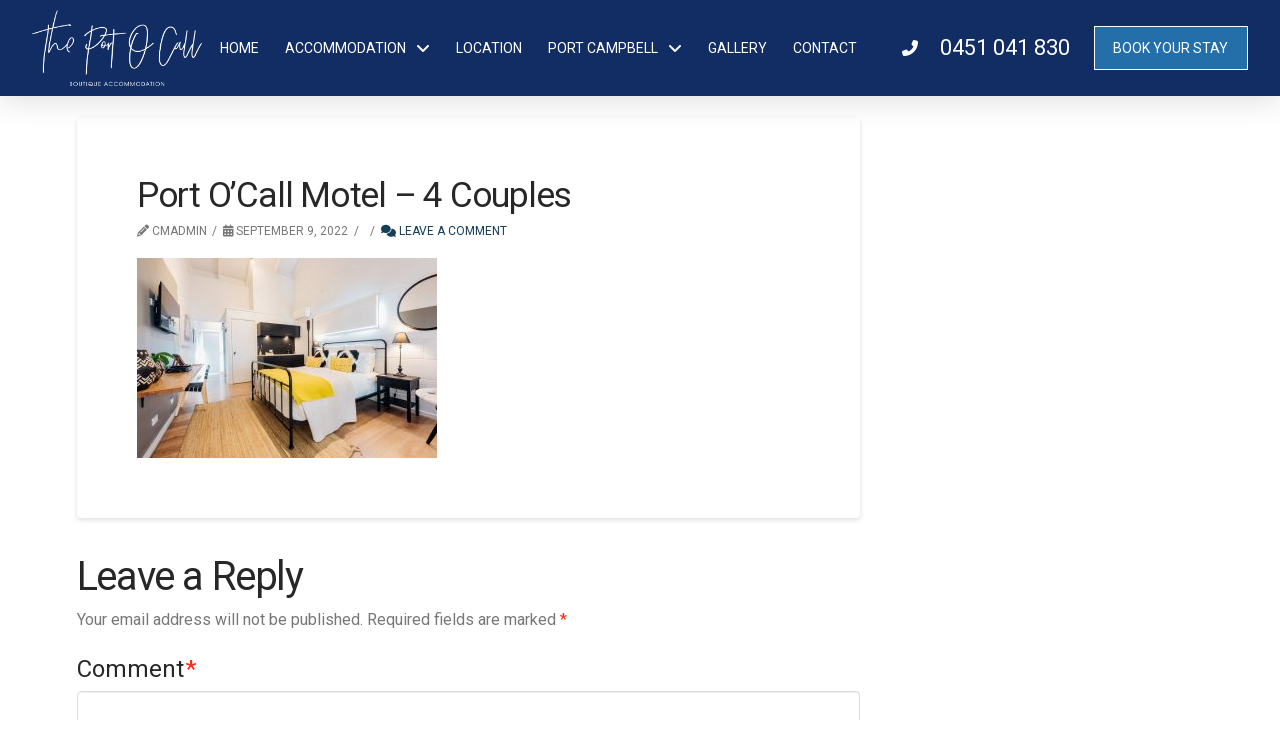

--- FILE ---
content_type: text/html; charset=UTF-8
request_url: https://www.theportocall.com.au/port-ocall-motel-83/
body_size: 168525
content:
<!DOCTYPE html>
<html class="no-js" dir="ltr" lang="en-AU" prefix="og: https://ogp.me/ns#">
<head>
<meta charset="UTF-8">
<meta name="viewport" content="width=device-width, initial-scale=1.0">
<link rel="pingback" href="https://www.theportocall.com.au/xmlrpc.php">
<title>Port O’Call Motel – 4 Couples | The Port O Call</title>
            <script async src='https://www.clickcease.com/monitor/stat.js'>
            </script>
        
		<!-- All in One SEO Pro 4.9.3 - aioseo.com -->
	<meta name="robots" content="max-image-preview:large" />
	<meta name="author" content="cmadmin"/>
	<link rel="canonical" href="https://www.theportocall.com.au/port-ocall-motel-83/" />
	<meta name="generator" content="All in One SEO Pro (AIOSEO) 4.9.3" />
		<meta property="og:locale" content="en_US" />
		<meta property="og:site_name" content="The Port O Call |" />
		<meta property="og:type" content="article" />
		<meta property="og:title" content="Port O’Call Motel – 4 Couples | The Port O Call" />
		<meta property="og:url" content="https://www.theportocall.com.au/port-ocall-motel-83/" />
		<meta property="article:published_time" content="2022-09-09T03:41:45+00:00" />
		<meta property="article:modified_time" content="2022-09-09T03:44:44+00:00" />
		<meta name="twitter:card" content="summary" />
		<meta name="twitter:title" content="Port O’Call Motel – 4 Couples | The Port O Call" />
		<script type="application/ld+json" class="aioseo-schema">
			{"@context":"https:\/\/schema.org","@graph":[{"@type":"BreadcrumbList","@id":"https:\/\/www.theportocall.com.au\/port-ocall-motel-83\/#breadcrumblist","itemListElement":[{"@type":"ListItem","@id":"https:\/\/www.theportocall.com.au#listItem","position":1,"name":"Home","item":"https:\/\/www.theportocall.com.au","nextItem":{"@type":"ListItem","@id":"https:\/\/www.theportocall.com.au\/port-ocall-motel-83\/#listItem","name":"Port O&#8217;Call Motel &#8211; 4 Couples"}},{"@type":"ListItem","@id":"https:\/\/www.theportocall.com.au\/port-ocall-motel-83\/#listItem","position":2,"name":"Port O&#8217;Call Motel &#8211; 4 Couples","previousItem":{"@type":"ListItem","@id":"https:\/\/www.theportocall.com.au#listItem","name":"Home"}}]},{"@type":"ItemPage","@id":"https:\/\/www.theportocall.com.au\/port-ocall-motel-83\/#itempage","url":"https:\/\/www.theportocall.com.au\/port-ocall-motel-83\/","name":"Port O\u2019Call Motel \u2013 4 Couples | The Port O Call","inLanguage":"en-AU","isPartOf":{"@id":"https:\/\/www.theportocall.com.au\/#website"},"breadcrumb":{"@id":"https:\/\/www.theportocall.com.au\/port-ocall-motel-83\/#breadcrumblist"},"author":{"@id":"https:\/\/www.theportocall.com.au\/author\/cmadmin\/#author"},"creator":{"@id":"https:\/\/www.theportocall.com.au\/author\/cmadmin\/#author"},"datePublished":"2022-09-09T13:41:45+10:00","dateModified":"2022-09-09T13:44:44+10:00"},{"@type":"Organization","@id":"https:\/\/www.theportocall.com.au\/#organization","name":"The Port O Call","url":"https:\/\/www.theportocall.com.au\/","telephone":"+61451041830"},{"@type":"Person","@id":"https:\/\/www.theportocall.com.au\/author\/cmadmin\/#author","url":"https:\/\/www.theportocall.com.au\/author\/cmadmin\/","name":"cmadmin","image":{"@type":"ImageObject","@id":"https:\/\/www.theportocall.com.au\/port-ocall-motel-83\/#authorImage","url":"https:\/\/secure.gravatar.com\/avatar\/d81d90270e07ef45ab2afe2d531210d919cde7ff6f25e0472d4a2fbdbc2ebd9a?s=96&d=mm&r=g","width":96,"height":96,"caption":"cmadmin"}},{"@type":"WebPage","@id":"https:\/\/www.theportocall.com.au\/port-ocall-motel-83\/#webpage","url":"https:\/\/www.theportocall.com.au\/port-ocall-motel-83\/","name":"Port O\u2019Call Motel \u2013 4 Couples | The Port O Call","inLanguage":"en-AU","isPartOf":{"@id":"https:\/\/www.theportocall.com.au\/#website"},"breadcrumb":{"@id":"https:\/\/www.theportocall.com.au\/port-ocall-motel-83\/#breadcrumblist"},"author":{"@id":"https:\/\/www.theportocall.com.au\/author\/cmadmin\/#author"},"creator":{"@id":"https:\/\/www.theportocall.com.au\/author\/cmadmin\/#author"},"datePublished":"2022-09-09T13:41:45+10:00","dateModified":"2022-09-09T13:44:44+10:00"},{"@type":"WebSite","@id":"https:\/\/www.theportocall.com.au\/#website","url":"https:\/\/www.theportocall.com.au\/","name":"The Port O Call","inLanguage":"en-AU","publisher":{"@id":"https:\/\/www.theportocall.com.au\/#organization"}}]}
		</script>
		<!-- All in One SEO Pro -->

<link rel='dns-prefetch' href='//netdna.bootstrapcdn.com' />
<link rel="alternate" type="application/rss+xml" title="The Port O Call &raquo; Feed" href="https://www.theportocall.com.au/feed/" />
<link rel="alternate" type="application/rss+xml" title="The Port O Call &raquo; Comments Feed" href="https://www.theportocall.com.au/comments/feed/" />
<link rel="alternate" type="application/rss+xml" title="The Port O Call &raquo; Port O&#8217;Call Motel &#8211; 4 Couples Comments Feed" href="https://www.theportocall.com.au/feed/?attachment_id=1029" />
<link rel="alternate" title="oEmbed (JSON)" type="application/json+oembed" href="https://www.theportocall.com.au/wp-json/oembed/1.0/embed?url=https%3A%2F%2Fwww.theportocall.com.au%2Fport-ocall-motel-83%2F" />
<link rel="alternate" title="oEmbed (XML)" type="text/xml+oembed" href="https://www.theportocall.com.au/wp-json/oembed/1.0/embed?url=https%3A%2F%2Fwww.theportocall.com.au%2Fport-ocall-motel-83%2F&#038;format=xml" />
<style id='wp-img-auto-sizes-contain-inline-css' type='text/css'>
img:is([sizes=auto i],[sizes^="auto," i]){contain-intrinsic-size:3000px 1500px}
/*# sourceURL=wp-img-auto-sizes-contain-inline-css */
</style>

<link rel='stylesheet' id='remodal-css' href='https://www.theportocall.com.au/wp-content/plugins/wp-google-maps-pro/lib/remodal.css?ver=6.9' type='text/css' media='all' />
<link rel='stylesheet' id='remodal-default-theme-css' href='https://www.theportocall.com.au/wp-content/plugins/wp-google-maps-pro/lib/remodal-default-theme.css?ver=6.9' type='text/css' media='all' />
<link rel='stylesheet' id='wpgmza-marker-library-dialog-css' href='https://www.theportocall.com.au/wp-content/plugins/wp-google-maps-pro/css/marker-library-dialog.css?ver=6.9' type='text/css' media='all' />
<link rel='stylesheet' id='sbi_styles-css' href='https://www.theportocall.com.au/wp-content/plugins/instagram-feed-pro/css/sbi-styles.min.css?ver=6.9.0' type='text/css' media='all' />
<style id='wp-emoji-styles-inline-css' type='text/css'>

	img.wp-smiley, img.emoji {
		display: inline !important;
		border: none !important;
		box-shadow: none !important;
		height: 1em !important;
		width: 1em !important;
		margin: 0 0.07em !important;
		vertical-align: -0.1em !important;
		background: none !important;
		padding: 0 !important;
	}
/*# sourceURL=wp-emoji-styles-inline-css */
</style>
<link rel='stylesheet' id='finalTilesGallery_stylesheet-css' href='https://www.theportocall.com.au/wp-content/plugins/final-tiles-gallery/scripts/ftg.css?ver=3.1.30' type='text/css' media='all' />
<link rel='stylesheet' id='fontawesome_stylesheet-css' href='//netdna.bootstrapcdn.com/font-awesome/4.1.0/css/font-awesome.css?ver=6.9' type='text/css' media='all' />
<link rel='stylesheet' id='brb-public-main-css-css' href='https://www.theportocall.com.au/wp-content/plugins/business-reviews-bundle/assets/css/public-main.css?ver=1.9.96' type='text/css' media='all' />
<link rel='stylesheet' id='x-stack-css' href='https://www.theportocall.com.au/wp-content/themes/pro/framework/dist/css/site/stacks/integrity-light.css?ver=6.7.11' type='text/css' media='all' />
<style id='cs-inline-css' type='text/css'>
@media (min-width:1200px){.x-hide-xl{display:none !important;}}@media (min-width:979px) and (max-width:1199px){.x-hide-lg{display:none !important;}}@media (min-width:767px) and (max-width:978px){.x-hide-md{display:none !important;}}@media (min-width:480px) and (max-width:766px){.x-hide-sm{display:none !important;}}@media (max-width:479px){.x-hide-xs{display:none !important;}} a,h1 a:hover,h2 a:hover,h3 a:hover,h4 a:hover,h5 a:hover,h6 a:hover,.x-breadcrumb-wrap a:hover,.widget ul li a:hover,.widget ol li a:hover,.widget.widget_text ul li a,.widget.widget_text ol li a,.widget_nav_menu .current-menu-item > a,.x-accordion-heading .x-accordion-toggle:hover,.x-comment-author a:hover,.x-comment-time:hover,.x-recent-posts a:hover .h-recent-posts{color:#163E59;}a:hover,.widget.widget_text ul li a:hover,.widget.widget_text ol li a:hover,.x-twitter-widget ul li a:hover{color:rgba(22,62,89,0.64);}.rev_slider_wrapper,a.x-img-thumbnail:hover,.x-slider-container.below,.page-template-template-blank-3-php .x-slider-container.above,.page-template-template-blank-6-php .x-slider-container.above{border-color:#163E59;}.entry-thumb:before,.x-pagination span.current,.woocommerce-pagination span[aria-current],.flex-direction-nav a,.flex-control-nav a:hover,.flex-control-nav a.flex-active,.mejs-time-current,.x-dropcap,.x-skill-bar .bar,.x-pricing-column.featured h2,.h-comments-title small,.x-entry-share .x-share:hover,.x-highlight,.x-recent-posts .x-recent-posts-img:after{background-color:#163E59;}.x-nav-tabs > .active > a,.x-nav-tabs > .active > a:hover{box-shadow:inset 0 3px 0 0 #163E59;}.x-main{width:calc(72% - 2.463055%);}.x-sidebar{width:calc(100% - 2.463055% - 72%);}.x-comment-author,.x-comment-time,.comment-form-author label,.comment-form-email label,.comment-form-url label,.comment-form-rating label,.comment-form-comment label,.widget_calendar #wp-calendar caption,.widget.widget_rss li .rsswidget{font-family:"Roboto",sans-serif;font-weight:400;}.p-landmark-sub,.p-meta,input,button,select,textarea{font-family:"Roboto",sans-serif;}.widget ul li a,.widget ol li a,.x-comment-time{color:rgb(119,119,119);}.widget_text ol li a,.widget_text ul li a{color:#163E59;}.widget_text ol li a:hover,.widget_text ul li a:hover{color:rgba(22,62,89,0.64);}.comment-form-author label,.comment-form-email label,.comment-form-url label,.comment-form-rating label,.comment-form-comment label,.widget_calendar #wp-calendar th,.p-landmark-sub strong,.widget_tag_cloud .tagcloud a:hover,.widget_tag_cloud .tagcloud a:active,.entry-footer a:hover,.entry-footer a:active,.x-breadcrumbs .current,.x-comment-author,.x-comment-author a{color:#272727;}.widget_calendar #wp-calendar th{border-color:#272727;}.h-feature-headline span i{background-color:#272727;}@media (max-width:978.98px){}html{font-size:14px;}@media (min-width:479px){html{font-size:14px;}}@media (min-width:766px){html{font-size:14px;}}@media (min-width:978px){html{font-size:14px;}}@media (min-width:1199px){html{font-size:14px;}}body{font-style:normal;font-weight:400;color:rgb(119,119,119);background:rgb(255,255,255);}.w-b{font-weight:400 !important;}h1,h2,h3,h4,h5,h6,.h1,.h2,.h3,.h4,.h5,.h6,.x-text-headline{font-family:"Roboto",sans-serif;font-style:normal;font-weight:400;}h1,.h1{letter-spacing:-0.035em;}h2,.h2{letter-spacing:-0.035em;}h3,.h3{letter-spacing:-0.035em;}h4,.h4{letter-spacing:-0.035em;}h5,.h5{letter-spacing:-0.035em;}h6,.h6{letter-spacing:-0.035em;}.w-h{font-weight:400 !important;}.x-container.width{width:88%;}.x-container.max{max-width:1200px;}.x-bar-content.x-container.width{flex-basis:88%;}.x-main.full{float:none;clear:both;display:block;width:auto;}@media (max-width:978.98px){.x-main.full,.x-main.left,.x-main.right,.x-sidebar.left,.x-sidebar.right{float:none;display:block;width:auto !important;}}.entry-header,.entry-content{font-size:1rem;}body,input,button,select,textarea{font-family:"Roboto",sans-serif;}h1,h2,h3,h4,h5,h6,.h1,.h2,.h3,.h4,.h5,.h6,h1 a,h2 a,h3 a,h4 a,h5 a,h6 a,.h1 a,.h2 a,.h3 a,.h4 a,.h5 a,.h6 a,blockquote{color:#272727;}.cfc-h-tx{color:#272727 !important;}.cfc-h-bd{border-color:#272727 !important;}.cfc-h-bg{background-color:#272727 !important;}.cfc-b-tx{color:rgb(119,119,119) !important;}.cfc-b-bd{border-color:rgb(119,119,119) !important;}.cfc-b-bg{background-color:rgb(119,119,119) !important;}.x-btn,.button,[type="submit"]{color:rgb(255,255,255);border-color:rgb(42,67,137);background-color:transparent;text-shadow:0 0.075em 0.075em rgba(0,0,0,0.5);padding:0.429em 1.143em 0.643em;font-size:14px;}.x-btn:hover,.button:hover,[type="submit"]:hover{color:rgb(42,67,137);border-color:rgba(42,67,137,0.75);background-color:transparent;text-shadow:0 0.075em 0.075em rgba(0,0,0,0.5);}.x-btn.x-btn-real,.x-btn.x-btn-real:hover{margin-bottom:0.25em;text-shadow:0 0.075em 0.075em rgba(0,0,0,0.65);}.x-btn.x-btn-real{box-shadow:0 0.25em 0 0 #a71000,0 4px 9px rgba(0,0,0,0.75);}.x-btn.x-btn-real:hover{box-shadow:0 0.25em 0 0 #a71000,0 4px 9px rgba(0,0,0,0.75);}.x-btn.x-btn-flat,.x-btn.x-btn-flat:hover{margin-bottom:0;text-shadow:0 0.075em 0.075em rgba(0,0,0,0.65);box-shadow:none;}.x-btn.x-btn-transparent,.x-btn.x-btn-transparent:hover{margin-bottom:0;border-width:3px;text-shadow:none;text-transform:uppercase;background-color:transparent;box-shadow:none;}body .gform_wrapper .gfield_required{color:#163E59;}body .gform_wrapper h2.gsection_title,body .gform_wrapper h3.gform_title,body .gform_wrapper .top_label .gfield_label,body .gform_wrapper .left_label .gfield_label,body .gform_wrapper .right_label .gfield_label{font-weight:400;}body .gform_wrapper h2.gsection_title{letter-spacing:-0.035em!important;}body .gform_wrapper h3.gform_title{letter-spacing:-0.035em!important;}body .gform_wrapper .top_label .gfield_label,body .gform_wrapper .left_label .gfield_label,body .gform_wrapper .right_label .gfield_label{color:#272727;}body .gform_wrapper .validation_message{font-weight:400;}.bg .mejs-container,.x-video .mejs-container{position:unset !important;} @font-face{font-family:'FontAwesomePro';font-style:normal;font-weight:900;font-display:block;src:url('https://www.theportocall.com.au/wp-content/themes/pro/cornerstone/assets/fonts/fa-solid-900.woff2?ver=6.7.2') format('woff2'),url('https://www.theportocall.com.au/wp-content/themes/pro/cornerstone/assets/fonts/fa-solid-900.ttf?ver=6.7.2') format('truetype');}[data-x-fa-pro-icon]{font-family:"FontAwesomePro" !important;}[data-x-fa-pro-icon]:before{content:attr(data-x-fa-pro-icon);}[data-x-icon],[data-x-icon-o],[data-x-icon-l],[data-x-icon-s],[data-x-icon-b],[data-x-icon-sr],[data-x-icon-ss],[data-x-icon-sl],[data-x-fa-pro-icon],[class*="cs-fa-"]{display:inline-flex;font-style:normal;font-weight:400;text-decoration:inherit;text-rendering:auto;-webkit-font-smoothing:antialiased;-moz-osx-font-smoothing:grayscale;}[data-x-icon].left,[data-x-icon-o].left,[data-x-icon-l].left,[data-x-icon-s].left,[data-x-icon-b].left,[data-x-icon-sr].left,[data-x-icon-ss].left,[data-x-icon-sl].left,[data-x-fa-pro-icon].left,[class*="cs-fa-"].left{margin-right:0.5em;}[data-x-icon].right,[data-x-icon-o].right,[data-x-icon-l].right,[data-x-icon-s].right,[data-x-icon-b].right,[data-x-icon-sr].right,[data-x-icon-ss].right,[data-x-icon-sl].right,[data-x-fa-pro-icon].right,[class*="cs-fa-"].right{margin-left:0.5em;}[data-x-icon]:before,[data-x-icon-o]:before,[data-x-icon-l]:before,[data-x-icon-s]:before,[data-x-icon-b]:before,[data-x-icon-sr]:before,[data-x-icon-ss]:before,[data-x-icon-sl]:before,[data-x-fa-pro-icon]:before,[class*="cs-fa-"]:before{line-height:1;}@font-face{font-family:'FontAwesome';font-style:normal;font-weight:900;font-display:block;src:url('https://www.theportocall.com.au/wp-content/themes/pro/cornerstone/assets/fonts/fa-solid-900.woff2?ver=6.7.2') format('woff2'),url('https://www.theportocall.com.au/wp-content/themes/pro/cornerstone/assets/fonts/fa-solid-900.ttf?ver=6.7.2') format('truetype');}[data-x-icon],[data-x-icon-s],[data-x-icon][class*="cs-fa-"]{font-family:"FontAwesome" !important;font-weight:900;}[data-x-icon]:before,[data-x-icon][class*="cs-fa-"]:before{content:attr(data-x-icon);}[data-x-icon-s]:before{content:attr(data-x-icon-s);}@font-face{font-family:'FontAwesomeRegular';font-style:normal;font-weight:400;font-display:block;src:url('https://www.theportocall.com.au/wp-content/themes/pro/cornerstone/assets/fonts/fa-regular-400.woff2?ver=6.7.2') format('woff2'),url('https://www.theportocall.com.au/wp-content/themes/pro/cornerstone/assets/fonts/fa-regular-400.ttf?ver=6.7.2') format('truetype');}@font-face{font-family:'FontAwesomePro';font-style:normal;font-weight:400;font-display:block;src:url('https://www.theportocall.com.au/wp-content/themes/pro/cornerstone/assets/fonts/fa-regular-400.woff2?ver=6.7.2') format('woff2'),url('https://www.theportocall.com.au/wp-content/themes/pro/cornerstone/assets/fonts/fa-regular-400.ttf?ver=6.7.2') format('truetype');}[data-x-icon-o]{font-family:"FontAwesomeRegular" !important;}[data-x-icon-o]:before{content:attr(data-x-icon-o);}@font-face{font-family:'FontAwesomeLight';font-style:normal;font-weight:300;font-display:block;src:url('https://www.theportocall.com.au/wp-content/themes/pro/cornerstone/assets/fonts/fa-light-300.woff2?ver=6.7.2') format('woff2'),url('https://www.theportocall.com.au/wp-content/themes/pro/cornerstone/assets/fonts/fa-light-300.ttf?ver=6.7.2') format('truetype');}@font-face{font-family:'FontAwesomePro';font-style:normal;font-weight:300;font-display:block;src:url('https://www.theportocall.com.au/wp-content/themes/pro/cornerstone/assets/fonts/fa-light-300.woff2?ver=6.7.2') format('woff2'),url('https://www.theportocall.com.au/wp-content/themes/pro/cornerstone/assets/fonts/fa-light-300.ttf?ver=6.7.2') format('truetype');}[data-x-icon-l]{font-family:"FontAwesomeLight" !important;font-weight:300;}[data-x-icon-l]:before{content:attr(data-x-icon-l);}@font-face{font-family:'FontAwesomeBrands';font-style:normal;font-weight:normal;font-display:block;src:url('https://www.theportocall.com.au/wp-content/themes/pro/cornerstone/assets/fonts/fa-brands-400.woff2?ver=6.7.2') format('woff2'),url('https://www.theportocall.com.au/wp-content/themes/pro/cornerstone/assets/fonts/fa-brands-400.ttf?ver=6.7.2') format('truetype');}[data-x-icon-b]{font-family:"FontAwesomeBrands" !important;}[data-x-icon-b]:before{content:attr(data-x-icon-b);}.widget.widget_rss li .rsswidget:before{content:"\f35d";padding-right:0.4em;font-family:"FontAwesome";} .ms-0.x-bar{height:auto;padding-top:10px;padding-right:0px;padding-bottom:10px;padding-left:0px;}.ms-0 .x-bar-content{justify-content:center;height:auto;}.ms-0.x-bar-outer-spacers:after,.ms-0.x-bar-outer-spacers:before{flex-basis:0em;width:0em!important;height:0em;}.ms-0.x-bar-space{height:auto;}.ms-1.x-bar{border-top-width:0;border-right-width:0;border-bottom-width:0;border-left-width:0;font-size:16px;background-color:#112D63;box-shadow:0em 0.15em 2em rgba(0,0,0,0.15);z-index:9999;}.ms-1 .x-bar-content{display:flex;flex-direction:row;align-items:center;flex-grow:0;flex-shrink:1;flex-basis:100%;}.ms-1.x-bar-space{font-size:16px;}.ms-2.x-bar{height:6em;}.ms-2 .x-bar-content{justify-content:space-between;height:6em;}.ms-2.x-bar-outer-spacers:after,.ms-2.x-bar-outer-spacers:before{flex-basis:2em;width:2em!important;height:2em;}.ms-2.x-bar-space{height:6em;}.ms-3.x-bar-container{display:flex;flex-direction:row;align-items:center;flex-basis:auto;border-top-width:0;border-right-width:0;border-bottom-width:0;border-left-width:0;font-size:1em;z-index:1;}.ms-4.x-bar-container{justify-content:center;background-color:#24A9A6;}.ms-5.x-bar-container{flex-grow:1;flex-shrink:0;}.ms-6.x-bar-container{justify-content:space-between;}.ms-7.x-bar-container{flex-grow:0;flex-shrink:1;}.ms-8.x-text{font-size:14px;text-transform:none;color:#fff;}.ms-9.x-text{border-top-width:0;border-right-width:0;border-bottom-width:0;border-left-width:0;font-family:inherit;font-style:normal;font-weight:inherit;line-height:1.4;letter-spacing:0em;}.ms-9.x-text > :first-child{margin-top:0;}.ms-9.x-text > :last-child{margin-bottom:0;}.ms-a.x-text{margin-top:0em;margin-right:0em;margin-bottom:0em;margin-left:1em;font-size:22px;text-transform:uppercase;color:rgba(0,0,0,1);}.ms-b.x-image{font-size:1em;}.ms-c{font-size:1em;}.ms-d{display:flex;flex-direction:row;justify-content:space-around;align-items:stretch;align-self:stretch;flex-grow:0;flex-shrink:0;flex-basis:auto;}.ms-d > li,.ms-d > li > a{flex-grow:0;flex-shrink:1;flex-basis:auto;}.ms-e [data-x-toggle-collapse]{transition-duration:300ms;transition-timing-function:cubic-bezier(0.400,0.000,0.200,1.000);}.ms-f .x-dropdown {width:14em;font-size:16px;border-top-width:0;border-right-width:0;border-bottom-width:0;border-left-width:0;background-color:rgb(255,255,255);box-shadow:0em 0.15em 2em 0em rgba(0,0,0,0.15);transition-duration:500ms,500ms,0s;transition-timing-function:cubic-bezier(0.400,0.000,0.200,1.000);}.ms-f .x-dropdown:not(.x-active) {transition-delay:0s,0s,500ms;}.ms-h.x-anchor {border-top-width:0;border-right-width:0;border-bottom-width:0;border-left-width:0;}.ms-i.x-anchor .x-anchor-text {margin-top:5px;margin-bottom:5px;margin-left:5px;}.ms-i.x-anchor .x-anchor-text-primary {font-family:inherit;font-style:normal;font-weight:inherit;line-height:1;}.ms-j.x-anchor {font-size:1em;}.ms-j.x-anchor .x-anchor-content {display:flex;flex-direction:row;justify-content:center;align-items:center;}.ms-k.x-anchor {background-color:transparent;}.ms-k.x-anchor .x-anchor-content {padding-top:0.75em;padding-bottom:0.75em;}.ms-k.x-anchor .x-anchor-sub-indicator {margin-top:5px;margin-right:5px;margin-bottom:5px;margin-left:5px;font-size:1em;}.ms-l.x-anchor .x-anchor-content {padding-right:0.5em;padding-left:0.5em;}.ms-l.x-anchor .x-anchor-text-primary {color:#ffffff;}.ms-l.x-anchor:hover .x-anchor-text-primary,.ms-l.x-anchor[class*="active"] .x-anchor-text-primary,[data-x-effect-provider*="colors"]:hover .ms-l.x-anchor .x-anchor-text-primary {color:#488EC9;}.ms-l.x-anchor .x-anchor-sub-indicator {color:rgb(19,61,90);}.ms-m.x-anchor .x-anchor-text {margin-right:5px;}.ms-m.x-anchor .x-anchor-text-primary {font-size:14px;text-transform:uppercase;}.ms-n.x-anchor .x-anchor-content {padding-right:0.75em;padding-left:0.75em;}.ms-n.x-anchor .x-anchor-text {margin-right:auto;}.ms-n.x-anchor .x-anchor-text-primary {font-size:1em;color:rgba(0,0,0,1);}.ms-n.x-anchor:hover .x-anchor-text-primary,.ms-n.x-anchor[class*="active"] .x-anchor-text-primary,[data-x-effect-provider*="colors"]:hover .ms-n.x-anchor .x-anchor-text-primary {color:rgba(0,0,0,0.5);}.ms-n.x-anchor .x-anchor-sub-indicator {color:rgba(0,0,0,1);}.ms-n.x-anchor:hover .x-anchor-sub-indicator,.ms-n.x-anchor[class*="active"] .x-anchor-sub-indicator,[data-x-effect-provider*="colors"]:hover .ms-n.x-anchor .x-anchor-sub-indicator {color:rgba(0,0,0,0.5);}.ms-o.x-anchor {margin-top:0em;margin-right:0em;margin-bottom:0em;margin-left:1.5em;}.ms-o.x-anchor .x-anchor-content {padding-top:0.575em;padding-right:0.85em;padding-bottom:0.575em;padding-left:0.85em;}.ms-o.x-anchor .x-anchor-text-primary {color:#fff;}.ms-p.x-anchor {border-top-width:1px;border-right-width:1px;border-bottom-width:1px;border-left-width:1px;border-top-style:solid;border-right-style:solid;border-bottom-style:solid;border-left-style:solid;border-top-color:#ffffff;border-right-color:#ffffff;border-bottom-color:#ffffff;border-left-color:#ffffff;background-color:#246FA9;}.ms-p.x-anchor:hover,.ms-p.x-anchor[class*="active"],[data-x-effect-provider*="colors"]:hover .ms-p.x-anchor {border-top-color:#488EC9;border-right-color:#488EC9;border-bottom-color:#488EC9;border-left-color:#488EC9;background-color:transparent;}.ms-q.x-anchor {background-color:#2A4389;}.ms-q.x-anchor:hover,.ms-q.x-anchor[class*="active"],[data-x-effect-provider*="colors"]:hover .ms-q.x-anchor {background-color:rgba(42,67,137,0.75);}.ms-r.x-anchor {width:3em;height:3em;border-top-left-radius:100em;border-top-right-radius:100em;border-bottom-right-radius:100em;border-bottom-left-radius:100em;background-color:rgba(255,255,255,1);box-shadow:0em 0.15em 0.65em 0em rgba(0,0,0,0.25);}.ms-r.x-anchor .x-graphic {margin-top:5px;margin-right:5px;margin-bottom:5px;margin-left:5px;}.ms-r.x-anchor .x-graphic-icon {font-size:1.25em;width:auto;color:rgba(0,0,0,1);border-top-width:0;border-right-width:0;border-bottom-width:0;border-left-width:0;background-color:transparent;}.ms-r.x-anchor:hover .x-graphic-icon,.ms-r.x-anchor[class*="active"] .x-graphic-icon,[data-x-effect-provider*="colors"]:hover .ms-r.x-anchor .x-graphic-icon {color:rgba(0,0,0,0.5);}.ms-r.x-anchor .x-toggle {color:rgba(0,0,0,1);}.ms-r.x-anchor:hover .x-toggle,.ms-r.x-anchor[class*="active"] .x-toggle,[data-x-effect-provider*="colors"]:hover .ms-r.x-anchor .x-toggle {color:rgba(0,0,0,0.5);}.ms-r.x-anchor .x-toggle-burger {width:10em;margin-top:3em;margin-right:0;margin-bottom:3em;margin-left:0;font-size:2px;}.ms-r.x-anchor .x-toggle-burger-bun-t {transform:translate3d(0,calc(3em * -1),0);}.ms-r.x-anchor .x-toggle-burger-bun-b {transform:translate3d(0,3em,0);}.ms-s{margin-top:0em;margin-right:0em;margin-bottom:0em;margin-left:2em;border-top-width:0;border-right-width:0;border-bottom-width:0;border-left-width:0;font-size:1em;}.ms-t{color:#ffffff;}.ms-u{color:#2A4389;}.ms-v{font-size:16px;transition-duration:500ms;}.ms-v .x-off-canvas-bg{background-color:rgba(0,0,0,0.75);transition-duration:500ms;transition-timing-function:cubic-bezier(0.400,0.000,0.200,1.000);}.ms-v .x-off-canvas-close{width:calc(1em * 2);height:calc(1em * 2);font-size:1em;color:rgba(0,0,0,0.5);transition-duration:0.3s,500ms,500ms;transition-timing-function:ease-in-out,cubic-bezier(0.400,0.000,0.200,1.000),cubic-bezier(0.400,0.000,0.200,1.000);}.ms-v .x-off-canvas-close:focus,.ms-v .x-off-canvas-close:hover{color:rgba(0,0,0,1);}.ms-v .x-off-canvas-content{max-width:24em;padding-top:calc(1em * 2);padding-right:calc(1em * 2);padding-bottom:calc(1em * 2);padding-left:calc(1em * 2);border-top-width:0;border-right-width:0;border-bottom-width:0;border-left-width:0;background-color:#ffffff;box-shadow:0em 0em 2em 0em rgba(0,0,0,0.25);transition-duration:500ms;transition-timing-function:cubic-bezier(0.400,0.000,0.200,1.000);} .e28-e6{padding:10px 0}.e28-e14{width:180px} .mt-0.x-bar{height:auto;border-top-width:0;border-right-width:0;border-bottom-width:0;border-left-width:0;font-size:16px;z-index:9999;}.mt-0 .x-bar-content{display:flex;flex-grow:0;flex-shrink:1;flex-basis:100%;height:auto;}.mt-0.x-bar-space{font-size:16px;}.mt-1.x-bar{padding-top:65px;padding-bottom:65px;}.mt-2.x-bar{padding-right:0px;padding-left:0px;}.mt-2.x-bar-outer-spacers:after,.mt-2.x-bar-outer-spacers:before{flex-basis:2em;width:2em!important;height:2em;}.mt-3.x-bar{background-color:#ffffff;}.mt-4 .x-bar-content{flex-direction:column;}.mt-5 .x-bar-content{justify-content:center;}.mt-6 .x-bar-content{align-items:center;}.mt-7 .x-bar-content{max-width:calc();}.mt-7.x-bar-outer-spacers:after,.mt-7.x-bar-outer-spacers:before{flex-basis:0em;width:0em!important;height:0em;}.mt-8 .x-bar-content{flex-direction:row;justify-content:space-between;}.mt-9.x-bar{padding-top:45px;padding-bottom:45px;}.mt-a.x-bar{box-shadow:0em 0.15em 2em rgba(0,0,0,0.15);}.mt-b .x-bar-content{align-items:stretch;}.mt-c .x-bar-content{justify-content:space-around;}.mt-d .x-bar-content{align-items:flex-start;}.mt-e.x-bar{padding-top:15px;padding-bottom:15px;background-color:#112D63;}.mt-f.x-bar-container{display:flex;flex-basis:auto;border-top-width:0;border-right-width:0;border-bottom-width:0;border-left-width:0;font-size:1em;z-index:1;}.mt-g.x-bar-container{flex-direction:row;}.mt-h.x-bar-container{justify-content:space-between;}.mt-i.x-bar-container{align-items:center;}.mt-j.x-bar-container{flex-grow:1;flex-shrink:0;}.mt-m.x-bar-container{flex-grow:0;flex-shrink:1;}.mt-n.x-bar-container{flex-direction:column;flex-wrap:wrap;}.mt-o.x-bar-container{justify-content:center;}.mt-p.x-bar-container{align-items:flex-start;}.mt-q.x-bar-container{align-content:flex-start;}.mt-r.x-bar-container{padding-top:1px;padding-right:0px;padding-bottom:1px;padding-left:0px;}.mt-s.x-bar-container{align-content:center;}.mt-t.x-bar-container{max-width:100%;margin-bottom:45px;}.mt-u.x-bar-container{margin-top:0px;}.mt-v.x-bar-container{margin-right:0px;margin-left:0px;}.mt-w.x-bar-container{margin-right:auto;margin-left:auto;}.mt-x.x-bar-container{margin-bottom:0px;}.mt-y.x-bar-container{justify-content:flex-end;}.mt-z.x-bar-container{margin-bottom:20px;}.mt-10.x-text{border-top-width:0;border-right-width:0;border-bottom-width:0;border-left-width:0;font-size:1em;}.mt-10.x-text .x-text-content-text-primary{font-family:inherit;font-size:2.3920000000000003em;font-style:normal;font-weight:inherit;line-height:1.4;letter-spacing:0em;text-transform:none;color:#2a4389;}.mt-11.x-text{width:600px;margin-top:1.5em;margin-right:0em;margin-bottom:0em;margin-left:0em;}.mt-12.x-text{border-top-width:0;border-right-width:0;border-bottom-width:0;border-left-width:0;font-family:inherit;font-style:normal;font-weight:inherit;line-height:1.4;letter-spacing:0em;text-transform:none;}.mt-12.x-text > :first-child{margin-top:0;}.mt-12.x-text > :last-child{margin-bottom:0;}.mt-13.x-text{font-size:1em;}.mt-14.x-text{text-align:center;}.mt-15.x-text{color:rgba(0,0,0,1);}.mt-17.x-text{color:#777777;}.mt-18.x-text{margin-top:15px;margin-right:0px;margin-bottom:15px;margin-left:0px;}.mt-19.x-text{font-size:14px;color:#fff;}.mt-1a.x-image{font-size:1em;width:200px;border-top-width:0;border-right-width:0;border-bottom-width:0;border-left-width:0;background-color:transparent;}.mt-1a.x-image img{width:100%;aspect-ratio:auto;}.mt-1c.x-image{margin-top:0px;margin-right:auto;margin-bottom:0px;margin-left:auto;}.mt-1d.x-anchor {width:2.75em;height:2.75em;margin-top:0em;margin-right:0.5em;margin-bottom:0em;margin-left:0.5em;border-top-width:0;border-right-width:0;border-bottom-width:0;border-left-width:0;font-size:1em;background-color:rgba(255,255,255,1);}.mt-1d.x-anchor .x-anchor-content {display:flex;flex-direction:row;justify-content:center;align-items:center;}.mt-1e.x-anchor .x-graphic {margin-top:5px;margin-right:5px;margin-bottom:5px;margin-left:5px;}.mt-1e.x-anchor .x-graphic-icon {font-size:1.25em;width:auto;color:#777777;border-top-width:0;border-right-width:0;border-bottom-width:0;border-left-width:0;background-color:transparent;}.mt-1e.x-anchor:hover .x-graphic-icon,.mt-1e.x-anchor[class*="active"] .x-graphic-icon,[data-x-effect-provider*="colors"]:hover .mt-1e.x-anchor .x-graphic-icon {color:#246FA9;} .x-btn,.button,[type="submit"]{text-shadow:none;text-transform:uppercase}@media(max-width:768px){.mobile-padding{padding-top:25px !important;padding-bottom:15px !important;}}.e28-12.x-bar.x-bar-fixed{top:32px !important;}
/*# sourceURL=cs-inline-css */
</style>
<script type="text/javascript" src="https://www.theportocall.com.au/wp-includes/js/jquery/jquery.min.js?ver=3.7.1" id="jquery-core-js"></script>
<script type="text/javascript" src="https://www.theportocall.com.au/wp-includes/js/jquery/jquery-migrate.min.js?ver=3.4.1" id="jquery-migrate-js"></script>
<script type="text/javascript" src="https://www.theportocall.com.au/wp-content/plugins/wp-google-maps-pro/lib/remodal.min.js?ver=6.9" id="remodal-js"></script>
<script type="text/javascript" id="wpgmza_data-js-extra">
/* <![CDATA[ */
var wpgmza_google_api_status = {"message":"Enqueued","code":"ENQUEUED"};
//# sourceURL=wpgmza_data-js-extra
/* ]]> */
</script>
<script type="text/javascript" src="https://www.theportocall.com.au/wp-content/plugins/wp-google-maps/wpgmza_data.js?ver=6.9" id="wpgmza_data-js"></script>
<script type="text/javascript" id="brb-public-main-js-js-extra">
/* <![CDATA[ */
var brb_vars = {"ajaxurl":"https://www.theportocall.com.au/wp-admin/admin-ajax.php","gavatar":"https://www.theportocall.com.au/wp-content/plugins/business-reviews-bundle/assets/img/google_avatar.png"};
//# sourceURL=brb-public-main-js-js-extra
/* ]]> */
</script>
<script type="text/javascript" defer="defer" src="https://www.theportocall.com.au/wp-content/plugins/business-reviews-bundle/assets/js/public-main.js?ver=1.9.96" id="brb-public-main-js-js"></script>
<link rel="https://api.w.org/" href="https://www.theportocall.com.au/wp-json/" /><link rel="alternate" title="JSON" type="application/json" href="https://www.theportocall.com.au/wp-json/wp/v2/media/1029" /><link rel='shortlink' href='https://www.theportocall.com.au/?p=1029' />

		<!-- GA Google Analytics @ https://m0n.co/ga -->
		<script async src="https://www.googletagmanager.com/gtag/js?id=G-R2VQVDF37Q"></script>
		<script>
			window.dataLayer = window.dataLayer || [];
			function gtag(){dataLayer.push(arguments);}
			gtag('js', new Date());
			gtag('config', 'G-R2VQVDF37Q');
		</script>

	<link href="https://stackpath.bootstrapcdn.com/font-awesome/4.7.0/css/font-awesome.min.css" rel="stylesheet" integrity="sha384-wvfXpqpZZVQGK6TAh5PVlGOfQNHSoD2xbE+QkPxCAFlNEevoEH3Sl0sibVcOQVnN" crossorigin="anonymous">

<!-- Global site tag (gtag.js) - Google Ads: 10996823909 -->
<script async src="https://www.googletagmanager.com/gtag/js?id=AW-10996823909"></script>
<script>
  window.dataLayer = window.dataLayer || [];
  function gtag(){dataLayer.push(arguments);}
  gtag('js', new Date());

  gtag('config', 'AW-10996823909');
</script>

<script>
  gtag('config', 'AW-10996823909/JPdDCIjXl-MDEOXu2Pso', {
    'phone_conversion_number': '0451 041 830'
  });
</script>
        <script type="text/javascript">
            var jQueryMigrateHelperHasSentDowngrade = false;

			window.onerror = function( msg, url, line, col, error ) {
				// Break out early, do not processing if a downgrade reqeust was already sent.
				if ( jQueryMigrateHelperHasSentDowngrade ) {
					return true;
                }

				var xhr = new XMLHttpRequest();
				var nonce = '6e347d92ec';
				var jQueryFunctions = [
					'andSelf',
					'browser',
					'live',
					'boxModel',
					'support.boxModel',
					'size',
					'swap',
					'clean',
					'sub',
                ];
				var match_pattern = /\)\.(.+?) is not a function/;
                var erroredFunction = msg.match( match_pattern );

                // If there was no matching functions, do not try to downgrade.
                if ( null === erroredFunction || typeof erroredFunction !== 'object' || typeof erroredFunction[1] === "undefined" || -1 === jQueryFunctions.indexOf( erroredFunction[1] ) ) {
                    return true;
                }

                // Set that we've now attempted a downgrade request.
                jQueryMigrateHelperHasSentDowngrade = true;

				xhr.open( 'POST', 'https://www.theportocall.com.au/wp-admin/admin-ajax.php' );
				xhr.setRequestHeader( 'Content-Type', 'application/x-www-form-urlencoded' );
				xhr.onload = function () {
					var response,
                        reload = false;

					if ( 200 === xhr.status ) {
                        try {
                        	response = JSON.parse( xhr.response );

                        	reload = response.data.reload;
                        } catch ( e ) {
                        	reload = false;
                        }
                    }

					// Automatically reload the page if a deprecation caused an automatic downgrade, ensure visitors get the best possible experience.
					if ( reload ) {
						location.reload();
                    }
				};

				xhr.send( encodeURI( 'action=jquery-migrate-downgrade-version&_wpnonce=' + nonce ) );

				// Suppress error alerts in older browsers
				return true;
			}
        </script>

		<meta name="generator" content="Powered by Slider Revolution 6.7.40 - responsive, Mobile-Friendly Slider Plugin for WordPress with comfortable drag and drop interface." />
<link rel="icon" href="https://www.theportocall.com.au/wp-content/uploads/2022/07/cropped-favicon-32x32.png" sizes="32x32" />
<link rel="icon" href="https://www.theportocall.com.au/wp-content/uploads/2022/07/cropped-favicon-192x192.png" sizes="192x192" />
<link rel="apple-touch-icon" href="https://www.theportocall.com.au/wp-content/uploads/2022/07/cropped-favicon-180x180.png" />
<meta name="msapplication-TileImage" content="https://www.theportocall.com.au/wp-content/uploads/2022/07/cropped-favicon-270x270.png" />
<script>function setREVStartSize(e){
			//window.requestAnimationFrame(function() {
				window.RSIW = window.RSIW===undefined ? window.innerWidth : window.RSIW;
				window.RSIH = window.RSIH===undefined ? window.innerHeight : window.RSIH;
				try {
					var pw = document.getElementById(e.c).parentNode.offsetWidth,
						newh;
					pw = pw===0 || isNaN(pw) || (e.l=="fullwidth" || e.layout=="fullwidth") ? window.RSIW : pw;
					e.tabw = e.tabw===undefined ? 0 : parseInt(e.tabw);
					e.thumbw = e.thumbw===undefined ? 0 : parseInt(e.thumbw);
					e.tabh = e.tabh===undefined ? 0 : parseInt(e.tabh);
					e.thumbh = e.thumbh===undefined ? 0 : parseInt(e.thumbh);
					e.tabhide = e.tabhide===undefined ? 0 : parseInt(e.tabhide);
					e.thumbhide = e.thumbhide===undefined ? 0 : parseInt(e.thumbhide);
					e.mh = e.mh===undefined || e.mh=="" || e.mh==="auto" ? 0 : parseInt(e.mh,0);
					if(e.layout==="fullscreen" || e.l==="fullscreen")
						newh = Math.max(e.mh,window.RSIH);
					else{
						e.gw = Array.isArray(e.gw) ? e.gw : [e.gw];
						for (var i in e.rl) if (e.gw[i]===undefined || e.gw[i]===0) e.gw[i] = e.gw[i-1];
						e.gh = e.el===undefined || e.el==="" || (Array.isArray(e.el) && e.el.length==0)? e.gh : e.el;
						e.gh = Array.isArray(e.gh) ? e.gh : [e.gh];
						for (var i in e.rl) if (e.gh[i]===undefined || e.gh[i]===0) e.gh[i] = e.gh[i-1];
											
						var nl = new Array(e.rl.length),
							ix = 0,
							sl;
						e.tabw = e.tabhide>=pw ? 0 : e.tabw;
						e.thumbw = e.thumbhide>=pw ? 0 : e.thumbw;
						e.tabh = e.tabhide>=pw ? 0 : e.tabh;
						e.thumbh = e.thumbhide>=pw ? 0 : e.thumbh;
						for (var i in e.rl) nl[i] = e.rl[i]<window.RSIW ? 0 : e.rl[i];
						sl = nl[0];
						for (var i in nl) if (sl>nl[i] && nl[i]>0) { sl = nl[i]; ix=i;}
						var m = pw>(e.gw[ix]+e.tabw+e.thumbw) ? 1 : (pw-(e.tabw+e.thumbw)) / (e.gw[ix]);
						newh =  (e.gh[ix] * m) + (e.tabh + e.thumbh);
					}
					var el = document.getElementById(e.c);
					if (el!==null && el) el.style.height = newh+"px";
					el = document.getElementById(e.c+"_wrapper");
					if (el!==null && el) {
						el.style.height = newh+"px";
						el.style.display = "block";
					}
				} catch(e){
					console.log("Failure at Presize of Slider:" + e)
				}
			//});
		  };</script>
		<style type="text/css" id="wp-custom-css">
			.ms-l.x-anchor .x-anchor-sub-indicator {
	color:#fff !important
}


.ibe.ibefr {
	max-width:100% !important;
}

.hentry {
	margin-top:-18px !important;
	margin-bottom:-18px !important;
}

.box-01 {
	position:absolute;
	right:0;
	top:-700px
}

.tss-carousel h3.author-name {
    text-align: center;
    font-size: 30px;
    font-weight: 500;
    margin: 15px 5px;
    padding: 0 0;
    line-height: 1.4;
    color: #103c71;
    text-transform: uppercase;
    letter-spacing: .05em;
}

.tss-wrapper .tss-carousel1 .item-content-wrapper .item-content {
    width: 90%;
    margin: 0 auto;
    font-style: normal;
    font-size: 18px;
    line-height: 1.6;
    font-weight: 200;
}
.owl-carousel .owl-item img {
    display: block;
    width: 70px !important;
}
/*
#gform_wrapper_1 {
	background: #24a95b !important;
    padding: 70px 45px;
    color: #fff;
}
body .gform_wrapper .top_label .gfield_label, body .gform_wrapper .left_label .gfield_label, body .gform_wrapper .right_label .gfield_label {
    color: #fff !important;
    font-size: 18px;
    font-weight: 500;
}
body .gform_wrapper .gform_body ul.gform_fields li.gfield select, body .gform_wrapper .gform_body ul.gform_fields li.gfield textarea, body .gform_wrapper .gform_body ul.gform_fields li.gfield input:not([type='radio']):not([type='checkbox']):not([type='submit']):not([type='button']):not([type='image']):not([type='file']) {
    margin: 0;
    font-size: 13px;
    background: transparent;
    border-bottom: 1px solid #fff;
    border-top: 0;
    border-left: 0;
    border-right: 0;
    border-radius: 0;
}
.ginput_container_consent {
	display: flex;
}
.gfield_consent_label {
	margin-left: 10px;
}
#gform_submit_button_1 {
	margin: 1em 0 0 0;
    border-width: 1px;
    border-style: solid;
    border-color: #fff;
    font-size: 1.2em;
    background-color: transparent;
    text-shadow: none;
    padding: 15px 45px;
}
.gform_footer.top_label {
	text-align: right;
}
*/

.testimonials .flex-direction-nav a.flex-prev {
	top:50%;
	left:-60px;
	background:#2A4389
}

.testimonials .flex-direction-nav a.flex-next {
	left:inherit;
	right:-60px;
	top:50%;
	background:#2A4389
}

.mc4wp-form {
	font-size:16px;
	color:#777;
}

.mc4wp-form input[type="email"] {
		margin: 0;
    font-size: 16px;
    background: transparent;
  	border:0;  
		border-bottom: 1px solid #777;
   	border-radius:0;
		box-shadow:none;
	  width:100%;
		text-align:center
}

.mc4wp-form input[type="submit"] {
	padding:1em 2.5em 1em 2.5em;
	border:1px solid #246FA9;
	background:#246FA9;
	text-transform:uppercase;
	text-shadow:none
}

.mc4wp-form input[type="submit"]:hover {
	background:#fff;
	color:#246FA9
}

.mc4wp-form input[type="email"]::-webkit-input-placeholder
{
	color:#777
}

.custom-headline {
	line-height: normal !important;
    text-align: center !important;
    color: #fff;
    margin-top: 0 !important;
    font-size: 30px;
    font-weight: 600 !important;
}


.custom-btn {
	padding:1em 2.5em 1em 2.5em;
	border:1px solid #fff;
	background:#246FA9;
	color:#fff;
	margin-top:35px;
	display:inline-block;
	transition-duration: .3s;
    transition-timing-function: cubic-bezier(.4,0,.2,1)
}

.custom-btn:hover {
	background:#112D63;
	border:1px solid #488EC9 !important;
	color:#fff;
}

.ig_action_bar.ig_hello.ig_container { padding-top:10px !important; padding-bottom:10px !important;} 
.ig_action_bar.ig_hello .ig_headline { font-size:15px;}
.ig_action_bar.ig_hello .ig_button { font-size:15px;}


#gform_wrapper_2 .gform_footer  {
		float: right;
    text-align: right;
    margin-top: -80px;
}


#gform_wrapper_2 .gform_footer input[type="submit"]{
	background:rgb(36, 111, 169);
	color:#fff;
	border:1px solid rgb(36, 111, 169)
}

.x-menu-inline>li.mobile_only {
	display:none
}

@media(max-width:768px) {
	#gform_wrapper_2 .gform_footer {
		float:none;
		margin-top:25px
	}
	
	.btn-mobile-adj {
		width:100%;
		margin-left:auto !important;
		margin-right:auto !important;
		display:inline-block;
	}
	
	.x-menu-inline>li.mobile_only {
		display:block
	}
	
}

.x-bar-fixed {
	margin-top:0
}

.page-id-874 .x-bar-fixed {
	margin-top:0
}

.page-id-874 .rplg-badge2-btn.rplg-badge2-clickable {
	display:none !important;
}

.ibe.ibefr {
	width:100% !important;
	max-width:100% !important;
}		</style>
		<link rel="stylesheet" href="//fonts.googleapis.com/css?family=Roboto:400,400i,700,700i&#038;subset=latin,latin-ext&#038;display=auto" type="text/css" media="all" crossorigin="anonymous" data-x-google-fonts/><link rel='stylesheet' id='rs-plugin-settings-css' href='//www.theportocall.com.au/wp-content/plugins/revslider/sr6/assets/css/rs6.css?ver=6.7.40' type='text/css' media='all' />
<style id='rs-plugin-settings-inline-css' type='text/css'>
#rs-demo-id {}
/*# sourceURL=rs-plugin-settings-inline-css */
</style>
</head>
<body class="attachment wp-singular attachment-template-default single single-attachment postid-1029 attachmentid-1029 attachment-jpeg wp-theme-pro x-integrity x-integrity-light x-full-width-layout-active x-content-sidebar-active x-post-meta-disabled pro-v6_7_11">

              <noscript>
                <a href="https://www.clickcease.com" rel="nofollow"><img src="https://monitor.clickcease.com/stats/stats.aspx" alt="Clickcease" /></a>
            </noscript>
        
  
  <div id="x-root" class="x-root">

    
    <div id="x-site" class="x-site site">

      <header class="x-masthead" role="banner">
        <div class="x-bar x-bar-top x-bar-h x-bar-relative x-bar-outer-spacers x-hide-lg x-hide-md x-hide-sm x-hide-xl x-hide-xs e28-e1 ms-0 ms-1" data-x-bar="{&quot;id&quot;:&quot;e28-e1&quot;,&quot;region&quot;:&quot;top&quot;,&quot;height&quot;:&quot;auto&quot;}"><div class="e28-e1 x-bar-content"><div class="x-bar-container e28-e2 ms-3 ms-4 ms-5"><div class="x-text x-content e28-e3 ms-8 ms-9"><p>COVID-19 UPDATE: We're Open For Business - Book Your Stay Today!</p></div></div></div></div><div class="x-bar x-bar-top x-bar-h x-bar-relative x-bar-is-sticky x-bar-outer-spacers x-hide-md x-hide-sm x-hide-xs e28-e4 ms-1 ms-2" data-x-bar="{&quot;id&quot;:&quot;e28-e4&quot;,&quot;region&quot;:&quot;top&quot;,&quot;height&quot;:&quot;6em&quot;,&quot;scrollOffset&quot;:true,&quot;triggerOffset&quot;:&quot;0&quot;,&quot;shrink&quot;:&quot;1&quot;,&quot;slideEnabled&quot;:true}"><div class="e28-e4 x-bar-content"><div class="x-bar-container e28-e5 ms-3 ms-5 ms-6"><a class="x-image e28-e6 ms-b x-image-preserve-ratio" style="height: 100%; max-height: 2125px;" href="/"><img src="https://www.theportocall.com.au/wp-content/uploads/2022/07/port-logo.png" width="4742" height="2125" alt="The Port O Call" loading="lazy"></a></div><div class="x-bar-container e28-e7 ms-3 ms-6 ms-7"><ul class="x-menu-first-level x-menu x-menu-inline e28-e8 ms-c ms-d ms-f" data-x-hoverintent="{&quot;interval&quot;:50,&quot;timeout&quot;:500,&quot;sensitivity&quot;:9}"><li class="menu-item menu-item-type-post_type menu-item-object-page menu-item-home menu-item-124" id="menu-item-124"><a class="x-anchor x-anchor-menu-item ms-g ms-h ms-i ms-j ms-k ms-l ms-m" tabindex="0" href="https://www.theportocall.com.au/"><div class="x-anchor-content"><div class="x-anchor-text"><span class="x-anchor-text-primary">Home</span></div><i class="x-anchor-sub-indicator" data-x-skip-scroll="true" aria-hidden="true" data-x-icon-s="&#xf107;"></i></div></a></li><li class="menu-item menu-item-type-custom menu-item-object-custom menu-item-has-children menu-item-1102" id="menu-item-1102"><a class="x-anchor x-anchor-menu-item ms-g ms-h ms-i ms-j ms-k ms-l ms-m" tabindex="0" href="#"><div class="x-anchor-content"><div class="x-anchor-text"><span class="x-anchor-text-primary">Accommodation</span></div><i class="x-anchor-sub-indicator" data-x-skip-scroll="true" aria-hidden="true" data-x-icon-s="&#xf107;"></i></div></a><ul class="sub-menu x-dropdown" data-x-depth="0" data-x-stem data-x-stem-menu-top><li class="menu-item menu-item-type-post_type menu-item-object-page menu-item-190" id="menu-item-190"><a class="x-anchor x-anchor-menu-item ms-g ms-h ms-i ms-j ms-k ms-n" tabindex="0" href="https://www.theportocall.com.au/couples-accommodation/"><div class="x-anchor-content"><div class="x-anchor-text"><span class="x-anchor-text-primary">Couples Accommodation</span></div><i class="x-anchor-sub-indicator" data-x-skip-scroll="true" aria-hidden="true" data-x-icon-s="&#xf107;"></i></div></a></li><li class="menu-item menu-item-type-post_type menu-item-object-page menu-item-1101" id="menu-item-1101"><a class="x-anchor x-anchor-menu-item ms-g ms-h ms-i ms-j ms-k ms-n" tabindex="0" href="https://www.theportocall.com.au/family-accommodation/"><div class="x-anchor-content"><div class="x-anchor-text"><span class="x-anchor-text-primary">Family Accommodation</span></div><i class="x-anchor-sub-indicator" data-x-skip-scroll="true" aria-hidden="true" data-x-icon-s="&#xf107;"></i></div></a></li></ul></li><li class="menu-item menu-item-type-post_type menu-item-object-page menu-item-187" id="menu-item-187"><a class="x-anchor x-anchor-menu-item ms-g ms-h ms-i ms-j ms-k ms-l ms-m" tabindex="0" href="https://www.theportocall.com.au/location/"><div class="x-anchor-content"><div class="x-anchor-text"><span class="x-anchor-text-primary">Location</span></div><i class="x-anchor-sub-indicator" data-x-skip-scroll="true" aria-hidden="true" data-x-icon-s="&#xf107;"></i></div></a></li><li class="menu-item menu-item-type-custom menu-item-object-custom menu-item-has-children menu-item-1106" id="menu-item-1106"><a class="x-anchor x-anchor-menu-item ms-g ms-h ms-i ms-j ms-k ms-l ms-m" tabindex="0" href="#"><div class="x-anchor-content"><div class="x-anchor-text"><span class="x-anchor-text-primary">Port Campbell</span></div><i class="x-anchor-sub-indicator" data-x-skip-scroll="true" aria-hidden="true" data-x-icon-s="&#xf107;"></i></div></a><ul class="sub-menu x-dropdown" data-x-depth="0" data-x-stem data-x-stem-menu-top><li class="menu-item menu-item-type-post_type menu-item-object-page menu-item-186" id="menu-item-186"><a class="x-anchor x-anchor-menu-item ms-g ms-h ms-i ms-j ms-k ms-n" tabindex="0" href="https://www.theportocall.com.au/attractions/"><div class="x-anchor-content"><div class="x-anchor-text"><span class="x-anchor-text-primary">Attractions</span></div><i class="x-anchor-sub-indicator" data-x-skip-scroll="true" aria-hidden="true" data-x-icon-s="&#xf107;"></i></div></a></li><li class="menu-item menu-item-type-post_type menu-item-object-page menu-item-1113" id="menu-item-1113"><a class="x-anchor x-anchor-menu-item ms-g ms-h ms-i ms-j ms-k ms-n" tabindex="0" href="https://www.theportocall.com.au/restaurants/"><div class="x-anchor-content"><div class="x-anchor-text"><span class="x-anchor-text-primary">Restaurants</span></div><i class="x-anchor-sub-indicator" data-x-skip-scroll="true" aria-hidden="true" data-x-icon-s="&#xf107;"></i></div></a></li></ul></li><li class="menu-item menu-item-type-post_type menu-item-object-page menu-item-185" id="menu-item-185"><a class="x-anchor x-anchor-menu-item ms-g ms-h ms-i ms-j ms-k ms-l ms-m" tabindex="0" href="https://www.theportocall.com.au/gallery/"><div class="x-anchor-content"><div class="x-anchor-text"><span class="x-anchor-text-primary">Gallery</span></div><i class="x-anchor-sub-indicator" data-x-skip-scroll="true" aria-hidden="true" data-x-icon-s="&#xf107;"></i></div></a></li><li class="menu-item menu-item-type-post_type menu-item-object-page menu-item-183" id="menu-item-183"><a class="x-anchor x-anchor-menu-item ms-g ms-h ms-i ms-j ms-k ms-l ms-m" tabindex="0" href="https://www.theportocall.com.au/contact/"><div class="x-anchor-content"><div class="x-anchor-text"><span class="x-anchor-text-primary">Contact</span></div><i class="x-anchor-sub-indicator" data-x-skip-scroll="true" aria-hidden="true" data-x-icon-s="&#xf107;"></i></div></a></li><li class="mobile_only menu-item menu-item-type-custom menu-item-object-custom menu-item-633" id="menu-item-633"><a class="x-anchor x-anchor-menu-item ms-g ms-h ms-i ms-j ms-k ms-l ms-m" tabindex="0" href="/bookings"><div class="x-anchor-content"><div class="x-anchor-text"><span class="x-anchor-text-primary">Book Your Stay</span></div><i class="x-anchor-sub-indicator" data-x-skip-scroll="true" aria-hidden="true" data-x-icon-s="&#xf107;"></i></div></a></li></ul><i class="x-icon e28-e9 ms-s ms-t" aria-hidden="true" data-x-icon-s="&#xf879;"></i><div class="x-text x-content e28-e10 ms-9 ms-a"><p><a style="color: #ffffff;" href="tel:+61451041830">0451 041 830</a></p></div><a class="x-anchor x-anchor-button e28-e11 ms-i ms-j ms-m ms-o ms-p" tabindex="0" href="/bookings"><div class="x-anchor-content"><div class="x-anchor-text"><span class="x-anchor-text-primary">Book your stay</span></div></div></a></div></div></div><div class="x-hide-md x-hide-sm x-hide-xs e28-e4 ms-1 ms-2 x-bar-space x-bar-space-top x-bar-space-h" style="display: none;"></div><div class="x-bar x-bar-top x-bar-h x-bar-relative x-bar-is-sticky x-bar-outer-spacers x-hide-lg x-hide-xl e28-e12 ms-1 ms-2" data-x-bar="{&quot;id&quot;:&quot;e28-e12&quot;,&quot;region&quot;:&quot;top&quot;,&quot;height&quot;:&quot;6em&quot;,&quot;scrollOffset&quot;:true,&quot;triggerOffset&quot;:&quot;0&quot;,&quot;shrink&quot;:&quot;1&quot;,&quot;slideEnabled&quot;:true}"><div class="e28-e12 x-bar-content"><div class="x-bar-container e28-e13 ms-3 ms-5 ms-6"><span class="x-image e28-e14 ms-b x-image-preserve-ratio" style="height: 100%; max-height: 1062px;"><img src="https://www.theportocall.com.au/wp-content/uploads/2022/07/port-logo.png" width="2371" height="1062" alt="The Port O Call" loading="lazy"></span></div><div class="x-bar-container e28-e15 ms-3 ms-6 ms-7"><i class="x-icon x-hide-lg x-hide-md x-hide-sm x-hide-xl x-hide-xs e28-e16 ms-s ms-u" aria-hidden="true" data-x-icon-s="&#xf879;"></i><div class="x-text x-content x-hide-lg x-hide-md x-hide-sm x-hide-xl x-hide-xs e28-e17 ms-9 ms-a"><p><a style="color: #ffffff;" href="tel:+61451041830">0451 041 830</a></p></div><a class="x-anchor x-anchor-button x-hide-lg x-hide-md x-hide-sm x-hide-xl x-hide-xs e28-e18 ms-h ms-i ms-j ms-m ms-o ms-q" tabindex="0" href="/bookings"><div class="x-anchor-content"><div class="x-anchor-text"><span class="x-anchor-text-primary">Book your stay</span></div></div></a><div class="x-anchor x-anchor-toggle has-graphic ms-g ms-h ms-j ms-r e28-e19" tabindex="0" role="button" data-x-toggle="1" data-x-toggleable="e28-e19" data-x-toggle-overlay="1" aria-controls="e28-e19-off-canvas" aria-expanded="false" aria-haspopup="true" aria-label="Toggle Off Canvas Content"><div class="x-anchor-content"><span class="x-graphic" aria-hidden="true">
<span class="x-toggle x-toggle-burger x-graphic-child x-graphic-toggle" aria-hidden="true">

  
    <span class="x-toggle-burger-bun-t" data-x-toggle-anim="x-bun-t-1"></span>
    <span class="x-toggle-burger-patty" data-x-toggle-anim="x-patty-1"></span>
    <span class="x-toggle-burger-bun-b" data-x-toggle-anim="x-bun-b-1"></span>

  
</span></span></div></div></div></div></div><div class="x-hide-lg x-hide-xl e28-e12 ms-1 ms-2 x-bar-space x-bar-space-top x-bar-space-h" style="display: none;"></div>      </header>

  <div class="x-container max width offset">
    <div class="x-main left" role="main">

              
<article id="post-1029" class="post-1029 attachment type-attachment status-inherit hentry no-post-thumbnail">
  <div class="entry-featured">
      </div>
  <div class="entry-wrap">
    
<header class="entry-header">
    <h1 class="entry-title">Port O&#8217;Call Motel &#8211; 4 Couples</h1>
    <p class="p-meta"><span><i class='x-framework-icon x-icon-pencil' data-x-icon-s='&#xf303;' aria-hidden=true></i> cmadmin</span><span><time class="entry-date" datetime="2022-09-09T13:41:45+10:00"><i class='x-framework-icon x-icon-calendar' data-x-icon-s='&#xf073;' aria-hidden=true></i> September 9, 2022</time></span><span></span><span><a href="https://www.theportocall.com.au/port-ocall-motel-83/#respond" title="Leave a comment on: &ldquo;Port O&#8217;Call Motel &#8211; 4 Couples\&rdquo;" class="meta-comments"><i class='x-framework-icon x-icon-comments' data-x-icon-s='&#xf086;' aria-hidden=true></i> Leave a Comment</a></span></p></header>    


<div class="entry-content content">


  <p class="attachment"><a href='https://www.theportocall.com.au/wp-content/uploads/2022/09/aPort-OCall-Motel-043.jpg'><img fetchpriority="high" decoding="async" width="300" height="200" src="https://www.theportocall.com.au/wp-content/uploads/2022/09/aPort-OCall-Motel-043-300x200.jpg" class="attachment-medium size-medium" alt="The Port O Call" srcset="https://www.theportocall.com.au/wp-content/uploads/2022/09/aPort-OCall-Motel-043-300x200.jpg 300w, https://www.theportocall.com.au/wp-content/uploads/2022/09/aPort-OCall-Motel-043-1024x683.jpg 1024w, https://www.theportocall.com.au/wp-content/uploads/2022/09/aPort-OCall-Motel-043-768x513.jpg 768w, https://www.theportocall.com.au/wp-content/uploads/2022/09/aPort-OCall-Motel-043-1536x1025.jpg 1536w, https://www.theportocall.com.au/wp-content/uploads/2022/09/aPort-OCall-Motel-043-100x67.jpg 100w, https://www.theportocall.com.au/wp-content/uploads/2022/09/aPort-OCall-Motel-043-862x575.jpg 862w, https://www.theportocall.com.au/wp-content/uploads/2022/09/aPort-OCall-Motel-043-1200x801.jpg 1200w, https://www.theportocall.com.au/wp-content/uploads/2022/09/aPort-OCall-Motel-043.jpg 1918w" sizes="(max-width: 300px) 100vw, 300px" title="Port O&#039;Call Motel - 4 Couples | The Port O Call" /></a></p>
  

</div>

  </div>
  
</article>        
      
<div id="comments" class="x-comments-area">

  
  	<div id="respond" class="comment-respond">
		<h3 id="reply-title" class="comment-reply-title">Leave a Reply <small><a rel="nofollow" id="cancel-comment-reply-link" href="/port-ocall-motel-83/#respond" style="display:none;">Cancel reply</a></small></h3><form action="https://www.theportocall.com.au/wp-comments-post.php" method="post" id="commentform" class="comment-form"><p class="comment-notes"><span id="email-notes">Your email address will not be published.</span> <span class="required-field-message">Required fields are marked <span class="required">*</span></span></p><p class="comment-form-comment"><label for="comment">Comment <span class="required">*</span></label> <textarea id="comment" name="comment" cols="45" rows="8" maxlength="65525" required="required"></textarea></p><p class="comment-form-author"><label for="author">Name <span class="required">*</span></label> <input id="author" name="author" type="text" value="" placeholder="Your Name *" size="30" aria-required='true' required='required' /></p>
<p class="comment-form-email"><label for="email">Email <span class="required">*</span></label> <input id="email" name="email" type="text" value="" placeholder="Your Email *" size="30" aria-required='true' required='required' /></p>
<p class="comment-form-url"><label for="url">Website</label><input id="url" name="url" type="text" value="" placeholder="Your Website" size="30" /></p>
<p class="comment-form-cookies-consent"><input id="wp-comment-cookies-consent" name="wp-comment-cookies-consent" type="checkbox" value="yes" /> <label for="wp-comment-cookies-consent">Save my name, email, and website in this browser for the next time I comment.</label></p>
<p class="form-submit"><input name="submit" type="submit" id="entry-comment-submit" class="submit" value="Submit" /> <input type='hidden' name='comment_post_ID' value='1029' id='comment_post_ID' />
<input type='hidden' name='comment_parent' id='comment_parent' value='0' />
</p><p style="display: none;"><input type="hidden" id="akismet_comment_nonce" name="akismet_comment_nonce" value="233f6242e1" /></p><p style="display: none !important;" class="akismet-fields-container" data-prefix="ak_"><label>&#916;<textarea name="ak_hp_textarea" cols="45" rows="8" maxlength="100"></textarea></label><input type="hidden" id="ak_js_1" name="ak_js" value="165"/><script>document.getElementById( "ak_js_1" ).setAttribute( "value", ( new Date() ).getTime() );</script></p></form>	</div><!-- #respond -->
	
</div>
        
    </div>

          

  <aside class="x-sidebar right" role="complementary">
                </aside>

    
  </div>


    

  <footer class="x-colophon" role="contentinfo">

    
    <div class="x-bar x-bar-footer x-bar-h x-bar-relative x-bar-outer-spacers x-hide-lg x-hide-md x-hide-sm x-hide-xl x-hide-xs e29-e1 mt-0 mt-1 mt-2 mt-3 mt-4 mt-5 mt-6" data-x-bar="{&quot;id&quot;:&quot;e29-e1&quot;,&quot;region&quot;:&quot;footer&quot;,&quot;height&quot;:&quot;auto&quot;}"><div class="e29-e1 x-bar-content"><div class="x-bar-container e29-e2 mt-f mt-g mt-h mt-i mt-j mt-k mt-l"><div class="x-text x-text-headline e29-e3 mt-10"><div class="x-text-content"><div class="x-text-content-text"><h2 class="x-text-content-text-primary">JOIN OUR MAILING LIST</h2>
</div></div></div></div><div class="x-bar-container e29-e4 mt-f mt-g mt-h mt-i mt-k mt-l mt-m"><div class="x-text x-content e29-e5 mt-11 mt-12 mt-13 mt-14 mt-15"><script>(function() {
	window.mc4wp = window.mc4wp || {
		listeners: [],
		forms: {
			on: function(evt, cb) {
				window.mc4wp.listeners.push(
					{
						event   : evt,
						callback: cb
					}
				);
			}
		}
	}
})();
</script><!-- Mailchimp for WordPress v4.10.9 - https://wordpress.org/plugins/mailchimp-for-wp/ --><form id="mc4wp-form-1" class="mc4wp-form mc4wp-form-157" method="post" data-id="157" data-name="signup" ><div class="mc4wp-form-fields"><p><input type="email" name="EMAIL" placeholder="Your email address" required />
</p>
<p><input name="AGREE_TO_TERMS" type="checkbox" value="1" required=""> I have read and agree to the terms &amp; conditions
</p>
<p>
	<input type="submit" value="Sign up" />
</p></div><label style="display: none !important;">Leave this field empty if you're human: <input type="text" name="_mc4wp_honeypot" value="" tabindex="-1" autocomplete="off" /></label><input type="hidden" name="_mc4wp_timestamp" value="1768697876" /><input type="hidden" name="_mc4wp_form_id" value="157" /><input type="hidden" name="_mc4wp_form_element_id" value="mc4wp-form-1" /><div class="mc4wp-response"></div></form><!-- / Mailchimp for WordPress Plugin --></div></div></div></div><div class="x-bar x-bar-footer x-bar-h x-bar-relative x-bar-outer-spacers e29-e6 mt-0 mt-3 mt-6 mt-7 mt-8" data-x-bar="{&quot;id&quot;:&quot;e29-e6&quot;,&quot;region&quot;:&quot;footer&quot;,&quot;height&quot;:&quot;auto&quot;}"><div class="e29-e6 x-bar-content"><div class="x-bar-container e29-e7 mt-f mt-g mt-h mt-i mt-j mt-k mt-l"><div class="x-text x-content x-hide-lg x-hide-md x-hide-sm x-hide-xl x-hide-xs e29-e8 mt-12 mt-13 mt-15 mt-16">
<div id="sb_instagram"  class="sbi sbi_mob_col_auto sbi_tab_col_2 sbi_col_6 sbi-theme sbi-default_theme sbi-style-regular" style="padding-bottom: 6px; width: 100%;" data-post-style="regular"	 data-feedid="*1"  data-res="auto" data-cols="6" data-colsmobile="auto" data-colstablet="2" data-num="20" data-nummobile="" data-header-size="small" data-item-padding="3"	 data-shortcode-atts="{}"  data-postid="1029" data-locatornonce="e1475f1b83" data-options="{&quot;carousel&quot;:[false,false,true,5000,true,1],&quot;avatars&quot;:{&quot;theportocall&quot;:&quot;&quot;,&quot;LCLtheportocall&quot;:0},&quot;colsmobile&quot;:&quot;auto&quot;,&quot;colstablet&quot;:2,&quot;captionsize&quot;:13,&quot;captionlength&quot;:50,&quot;imageaspectratio&quot;:&quot;1:1&quot;}">

	
	<div id="sbi_images" style="gap: 6px;">
		<div class="sbi_item sbi_type_image sbi_new sbi_transition"
	 id="sbi_17963777135473091" data-date="1676944068"
	 data-numcomments="0" >
	<div class="sbi_inner_wrap" >

		
			<div class="sbi_photo_wrap"  style="border-radius: inherit;">
						
		<div   class="sbi_link " >
			<div class="sbi_hover_top">

					<p class="sbi_username" >
					<a target="_blank" rel="nofollow noopener"
				href="https://www.instagram.com/theportocall/"  style="color: rgba(255,255,255,1)"				tabindex="-1">
				
					theportocall			</a>
		
			</p>

			</div>

			
			<div class="sbi_hover_bottom "  style="color: rgba(255,255,255,1)">

				
				
			</div>

			<a class="sbi_link_area nofancybox" rel="nofollow noopener" href="https://scontent-syd2-1.cdninstagram.com/v/t51.29350-15/332206829_1402808420582771_2617173074415220605_n.jpg?_nc_cat=105&#038;ccb=1-7&#038;_nc_sid=18de74&#038;_nc_ohc=ajmZV7iY2BkQ7kNvgElg9im&#038;_nc_ht=scontent-syd2-1.cdninstagram.com&#038;edm=ANo9K5cEAAAA&#038;oh=00_AYDKnnqHiqzJcvCUKiu6ItoV6HjB-6B5ZJcy28UKO7yVMg&#038;oe=666868EC"
			   data-lightbox-sbi=""
			   data-title="Peterborough"
			   data-video=""
			   data-carousel=""
			   data-id="sbi_17963777135473091" data-user="theportocall"
			   data-url="https://www.instagram.com/p/Co6BNwBpvC2/" data-avatar=""
			   data-account-type="business"
			   data-iframe=''
			   data-media-type="feed"
			   data-posted-on=""
			   data-custom-avatar="">
				<span class="sbi-screenreader">
					Open post by theportocall with ID 17963777135473091				</span>
							</a>
		</div>

		<a class="sbi_photo" target="_blank" rel="nofollow noopener" href="https://www.instagram.com/p/Co6BNwBpvC2/"
		   data-full-res="https://scontent-syd2-1.cdninstagram.com/v/t51.29350-15/332206829_1402808420582771_2617173074415220605_n.jpg?_nc_cat=105&#038;ccb=1-7&#038;_nc_sid=18de74&#038;_nc_ohc=ajmZV7iY2BkQ7kNvgElg9im&#038;_nc_ht=scontent-syd2-1.cdninstagram.com&#038;edm=ANo9K5cEAAAA&#038;oh=00_AYDKnnqHiqzJcvCUKiu6ItoV6HjB-6B5ZJcy28UKO7yVMg&#038;oe=666868EC"
		   data-img-src-set="{&quot;d&quot;:&quot;https:\/\/scontent-syd2-1.cdninstagram.com\/v\/t51.29350-15\/332206829_1402808420582771_2617173074415220605_n.jpg?_nc_cat=105&amp;ccb=1-7&amp;_nc_sid=18de74&amp;_nc_ohc=ajmZV7iY2BkQ7kNvgElg9im&amp;_nc_ht=scontent-syd2-1.cdninstagram.com&amp;edm=ANo9K5cEAAAA&amp;oh=00_AYDKnnqHiqzJcvCUKiu6ItoV6HjB-6B5ZJcy28UKO7yVMg&amp;oe=666868EC&quot;,&quot;150&quot;:&quot;https:\/\/scontent-syd2-1.cdninstagram.com\/v\/t51.29350-15\/332206829_1402808420582771_2617173074415220605_n.jpg?_nc_cat=105&amp;ccb=1-7&amp;_nc_sid=18de74&amp;_nc_ohc=ajmZV7iY2BkQ7kNvgElg9im&amp;_nc_ht=scontent-syd2-1.cdninstagram.com&amp;edm=ANo9K5cEAAAA&amp;oh=00_AYDKnnqHiqzJcvCUKiu6ItoV6HjB-6B5ZJcy28UKO7yVMg&amp;oe=666868EC&quot;,&quot;320&quot;:&quot;https:\/\/scontent-syd2-1.cdninstagram.com\/v\/t51.29350-15\/332206829_1402808420582771_2617173074415220605_n.jpg?_nc_cat=105&amp;ccb=1-7&amp;_nc_sid=18de74&amp;_nc_ohc=ajmZV7iY2BkQ7kNvgElg9im&amp;_nc_ht=scontent-syd2-1.cdninstagram.com&amp;edm=ANo9K5cEAAAA&amp;oh=00_AYDKnnqHiqzJcvCUKiu6ItoV6HjB-6B5ZJcy28UKO7yVMg&amp;oe=666868EC&quot;,&quot;640&quot;:&quot;https:\/\/scontent-syd2-1.cdninstagram.com\/v\/t51.29350-15\/332206829_1402808420582771_2617173074415220605_n.jpg?_nc_cat=105&amp;ccb=1-7&amp;_nc_sid=18de74&amp;_nc_ohc=ajmZV7iY2BkQ7kNvgElg9im&amp;_nc_ht=scontent-syd2-1.cdninstagram.com&amp;edm=ANo9K5cEAAAA&amp;oh=00_AYDKnnqHiqzJcvCUKiu6ItoV6HjB-6B5ZJcy28UKO7yVMg&amp;oe=666868EC&quot;}"
		   tabindex="-1">
			<img src="https://www.theportocall.com.au/wp-content/plugins/instagram-feed-pro/img/placeholder.png" alt="Peterborough">
		</a>
	</div>


		
		<div class="sbi_info_wrapper">
			<div class="sbi_info ">

				
				<div class="sbi_meta_wrap">
					
									</div>
			</div>
		</div>
	</div>

	<div class="sbi-divider"></div>
</div>
<div class="sbi_item sbi_type_image sbi_new sbi_transition"
	 id="sbi_18028359079435147" data-date="1671676408"
	 data-numcomments="0" >
	<div class="sbi_inner_wrap" >

		
			<div class="sbi_photo_wrap"  style="border-radius: inherit;">
						
		<div   class="sbi_link " >
			<div class="sbi_hover_top">

					<p class="sbi_username" >
					<a target="_blank" rel="nofollow noopener"
				href="https://www.instagram.com/theportocall/"  style="color: rgba(255,255,255,1)"				tabindex="-1">
				
					theportocall			</a>
		
			</p>

			</div>

			
			<div class="sbi_hover_bottom "  style="color: rgba(255,255,255,1)">

				
				
			</div>

			<a class="sbi_link_area nofancybox" rel="nofollow noopener" href="https://scontent-syd2-1.cdninstagram.com/v/t51.29350-15/321068678_875782153870254_2166035245205318081_n.jpg?_nc_cat=104&#038;ccb=1-7&#038;_nc_sid=18de74&#038;_nc_ohc=FdGOnJvTXrcQ7kNvgGP3vjI&#038;_nc_ht=scontent-syd2-1.cdninstagram.com&#038;edm=ANo9K5cEAAAA&#038;oh=00_AYDY5TtLkd1vZ1VmiET4XTMkiz96EAShY8WWsVGBOU2J6Q&#038;oe=66684587"
			   data-lightbox-sbi=""
			   data-title="No filter needed here"
			   data-video=""
			   data-carousel=""
			   data-id="sbi_18028359079435147" data-user="theportocall"
			   data-url="https://www.instagram.com/p/CmdB83WplAO/" data-avatar=""
			   data-account-type="business"
			   data-iframe=''
			   data-media-type="feed"
			   data-posted-on=""
			   data-custom-avatar="">
				<span class="sbi-screenreader">
					Open post by theportocall with ID 18028359079435147				</span>
							</a>
		</div>

		<a class="sbi_photo" target="_blank" rel="nofollow noopener" href="https://www.instagram.com/p/CmdB83WplAO/"
		   data-full-res="https://scontent-syd2-1.cdninstagram.com/v/t51.29350-15/321068678_875782153870254_2166035245205318081_n.jpg?_nc_cat=104&#038;ccb=1-7&#038;_nc_sid=18de74&#038;_nc_ohc=FdGOnJvTXrcQ7kNvgGP3vjI&#038;_nc_ht=scontent-syd2-1.cdninstagram.com&#038;edm=ANo9K5cEAAAA&#038;oh=00_AYDY5TtLkd1vZ1VmiET4XTMkiz96EAShY8WWsVGBOU2J6Q&#038;oe=66684587"
		   data-img-src-set="{&quot;d&quot;:&quot;https:\/\/scontent-syd2-1.cdninstagram.com\/v\/t51.29350-15\/321068678_875782153870254_2166035245205318081_n.jpg?_nc_cat=104&amp;ccb=1-7&amp;_nc_sid=18de74&amp;_nc_ohc=FdGOnJvTXrcQ7kNvgGP3vjI&amp;_nc_ht=scontent-syd2-1.cdninstagram.com&amp;edm=ANo9K5cEAAAA&amp;oh=00_AYDY5TtLkd1vZ1VmiET4XTMkiz96EAShY8WWsVGBOU2J6Q&amp;oe=66684587&quot;,&quot;150&quot;:&quot;https:\/\/scontent-syd2-1.cdninstagram.com\/v\/t51.29350-15\/321068678_875782153870254_2166035245205318081_n.jpg?_nc_cat=104&amp;ccb=1-7&amp;_nc_sid=18de74&amp;_nc_ohc=FdGOnJvTXrcQ7kNvgGP3vjI&amp;_nc_ht=scontent-syd2-1.cdninstagram.com&amp;edm=ANo9K5cEAAAA&amp;oh=00_AYDY5TtLkd1vZ1VmiET4XTMkiz96EAShY8WWsVGBOU2J6Q&amp;oe=66684587&quot;,&quot;320&quot;:&quot;https:\/\/scontent-syd2-1.cdninstagram.com\/v\/t51.29350-15\/321068678_875782153870254_2166035245205318081_n.jpg?_nc_cat=104&amp;ccb=1-7&amp;_nc_sid=18de74&amp;_nc_ohc=FdGOnJvTXrcQ7kNvgGP3vjI&amp;_nc_ht=scontent-syd2-1.cdninstagram.com&amp;edm=ANo9K5cEAAAA&amp;oh=00_AYDY5TtLkd1vZ1VmiET4XTMkiz96EAShY8WWsVGBOU2J6Q&amp;oe=66684587&quot;,&quot;640&quot;:&quot;https:\/\/scontent-syd2-1.cdninstagram.com\/v\/t51.29350-15\/321068678_875782153870254_2166035245205318081_n.jpg?_nc_cat=104&amp;ccb=1-7&amp;_nc_sid=18de74&amp;_nc_ohc=FdGOnJvTXrcQ7kNvgGP3vjI&amp;_nc_ht=scontent-syd2-1.cdninstagram.com&amp;edm=ANo9K5cEAAAA&amp;oh=00_AYDY5TtLkd1vZ1VmiET4XTMkiz96EAShY8WWsVGBOU2J6Q&amp;oe=66684587&quot;}"
		   tabindex="-1">
			<img src="https://www.theportocall.com.au/wp-content/plugins/instagram-feed-pro/img/placeholder.png" alt="No filter needed here">
		</a>
	</div>


		
		<div class="sbi_info_wrapper">
			<div class="sbi_info ">

				
				<div class="sbi_meta_wrap">
					
									</div>
			</div>
		</div>
	</div>

	<div class="sbi-divider"></div>
</div>
<div class="sbi_item sbi_type_image sbi_new sbi_transition"
	 id="sbi_17974730122823212" data-date="1671405753"
	 data-numcomments="0" >
	<div class="sbi_inner_wrap" >

		
			<div class="sbi_photo_wrap"  style="border-radius: inherit;">
						
		<div   class="sbi_link " >
			<div class="sbi_hover_top">

					<p class="sbi_username" >
					<a target="_blank" rel="nofollow noopener"
				href="https://www.instagram.com/theportocall/"  style="color: rgba(255,255,255,1)"				tabindex="-1">
				
					theportocall			</a>
		
			</p>

			</div>

			
			<div class="sbi_hover_bottom "  style="color: rgba(255,255,255,1)">

				
				
			</div>

			<a class="sbi_link_area nofancybox" rel="nofollow noopener" href="https://scontent-syd2-1.cdninstagram.com/v/t51.29350-15/320234289_418664763720735_2054783663609175421_n.jpg?_nc_cat=110&#038;ccb=1-7&#038;_nc_sid=18de74&#038;_nc_ohc=K3AWuqL9jOgQ7kNvgHRMO6g&#038;_nc_ht=scontent-syd2-1.cdninstagram.com&#038;edm=ANo9K5cEAAAA&#038;oh=00_AYC6VNdMQsgtObnQb9uGdoKZNkX_zlyiRDL1kXC5CnW8Pw&#038;oe=666841FC"
			   data-lightbox-sbi=""
			   data-title="Blue Room ⚓️"
			   data-video=""
			   data-carousel=""
			   data-id="sbi_17974730122823212" data-user="theportocall"
			   data-url="https://www.instagram.com/p/CmU9t12BpwP/" data-avatar=""
			   data-account-type="business"
			   data-iframe=''
			   data-media-type="feed"
			   data-posted-on=""
			   data-custom-avatar="">
				<span class="sbi-screenreader">
					Open post by theportocall with ID 17974730122823212				</span>
							</a>
		</div>

		<a class="sbi_photo" target="_blank" rel="nofollow noopener" href="https://www.instagram.com/p/CmU9t12BpwP/"
		   data-full-res="https://scontent-syd2-1.cdninstagram.com/v/t51.29350-15/320234289_418664763720735_2054783663609175421_n.jpg?_nc_cat=110&#038;ccb=1-7&#038;_nc_sid=18de74&#038;_nc_ohc=K3AWuqL9jOgQ7kNvgHRMO6g&#038;_nc_ht=scontent-syd2-1.cdninstagram.com&#038;edm=ANo9K5cEAAAA&#038;oh=00_AYC6VNdMQsgtObnQb9uGdoKZNkX_zlyiRDL1kXC5CnW8Pw&#038;oe=666841FC"
		   data-img-src-set="{&quot;d&quot;:&quot;https:\/\/scontent-syd2-1.cdninstagram.com\/v\/t51.29350-15\/320234289_418664763720735_2054783663609175421_n.jpg?_nc_cat=110&amp;ccb=1-7&amp;_nc_sid=18de74&amp;_nc_ohc=K3AWuqL9jOgQ7kNvgHRMO6g&amp;_nc_ht=scontent-syd2-1.cdninstagram.com&amp;edm=ANo9K5cEAAAA&amp;oh=00_AYC6VNdMQsgtObnQb9uGdoKZNkX_zlyiRDL1kXC5CnW8Pw&amp;oe=666841FC&quot;,&quot;150&quot;:&quot;https:\/\/scontent-syd2-1.cdninstagram.com\/v\/t51.29350-15\/320234289_418664763720735_2054783663609175421_n.jpg?_nc_cat=110&amp;ccb=1-7&amp;_nc_sid=18de74&amp;_nc_ohc=K3AWuqL9jOgQ7kNvgHRMO6g&amp;_nc_ht=scontent-syd2-1.cdninstagram.com&amp;edm=ANo9K5cEAAAA&amp;oh=00_AYC6VNdMQsgtObnQb9uGdoKZNkX_zlyiRDL1kXC5CnW8Pw&amp;oe=666841FC&quot;,&quot;320&quot;:&quot;https:\/\/scontent-syd2-1.cdninstagram.com\/v\/t51.29350-15\/320234289_418664763720735_2054783663609175421_n.jpg?_nc_cat=110&amp;ccb=1-7&amp;_nc_sid=18de74&amp;_nc_ohc=K3AWuqL9jOgQ7kNvgHRMO6g&amp;_nc_ht=scontent-syd2-1.cdninstagram.com&amp;edm=ANo9K5cEAAAA&amp;oh=00_AYC6VNdMQsgtObnQb9uGdoKZNkX_zlyiRDL1kXC5CnW8Pw&amp;oe=666841FC&quot;,&quot;640&quot;:&quot;https:\/\/scontent-syd2-1.cdninstagram.com\/v\/t51.29350-15\/320234289_418664763720735_2054783663609175421_n.jpg?_nc_cat=110&amp;ccb=1-7&amp;_nc_sid=18de74&amp;_nc_ohc=K3AWuqL9jOgQ7kNvgHRMO6g&amp;_nc_ht=scontent-syd2-1.cdninstagram.com&amp;edm=ANo9K5cEAAAA&amp;oh=00_AYC6VNdMQsgtObnQb9uGdoKZNkX_zlyiRDL1kXC5CnW8Pw&amp;oe=666841FC&quot;}"
		   tabindex="-1">
			<img src="https://www.theportocall.com.au/wp-content/plugins/instagram-feed-pro/img/placeholder.png" alt="Blue Room ⚓️">
		</a>
	</div>


		
		<div class="sbi_info_wrapper">
			<div class="sbi_info ">

				
				<div class="sbi_meta_wrap">
					
									</div>
			</div>
		</div>
	</div>

	<div class="sbi-divider"></div>
</div>
<div class="sbi_item sbi_type_image sbi_new sbi_transition"
	 id="sbi_17955077828228338" data-date="1669249000"
	 data-numcomments="0" >
	<div class="sbi_inner_wrap" >

		
			<div class="sbi_photo_wrap"  style="border-radius: inherit;">
						
		<div   class="sbi_link " >
			<div class="sbi_hover_top">

					<p class="sbi_username" >
					<a target="_blank" rel="nofollow noopener"
				href="https://www.instagram.com/theportocall/"  style="color: rgba(255,255,255,1)"				tabindex="-1">
				
					theportocall			</a>
		
			</p>

			</div>

			
			<div class="sbi_hover_bottom "  style="color: rgba(255,255,255,1)">

				
				
			</div>

			<a class="sbi_link_area nofancybox" rel="nofollow noopener" href="https://scontent-syd2-1.cdninstagram.com/v/t51.29350-15/316865703_799242844496206_4110264942542134652_n.jpg?_nc_cat=100&#038;ccb=1-7&#038;_nc_sid=18de74&#038;_nc_ohc=vFfeSK7uatwQ7kNvgF8l4Cv&#038;_nc_ht=scontent-syd2-1.cdninstagram.com&#038;edm=ANo9K5cEAAAA&#038;oh=00_AYAvcTxToAU6x5gW7q3gNi-3v09tIOrpswVXDPlWAnaOxA&#038;oe=66683A31"
			   data-lightbox-sbi=""
			   data-title="⚓️☀️"
			   data-video=""
			   data-carousel=""
			   data-id="sbi_17955077828228338" data-user="theportocall"
			   data-url="https://www.instagram.com/p/ClUsCXwh41I/" data-avatar=""
			   data-account-type="business"
			   data-iframe=''
			   data-media-type="feed"
			   data-posted-on=""
			   data-custom-avatar="">
				<span class="sbi-screenreader">
					Open post by theportocall with ID 17955077828228338				</span>
							</a>
		</div>

		<a class="sbi_photo" target="_blank" rel="nofollow noopener" href="https://www.instagram.com/p/ClUsCXwh41I/"
		   data-full-res="https://scontent-syd2-1.cdninstagram.com/v/t51.29350-15/316865703_799242844496206_4110264942542134652_n.jpg?_nc_cat=100&#038;ccb=1-7&#038;_nc_sid=18de74&#038;_nc_ohc=vFfeSK7uatwQ7kNvgF8l4Cv&#038;_nc_ht=scontent-syd2-1.cdninstagram.com&#038;edm=ANo9K5cEAAAA&#038;oh=00_AYAvcTxToAU6x5gW7q3gNi-3v09tIOrpswVXDPlWAnaOxA&#038;oe=66683A31"
		   data-img-src-set="{&quot;d&quot;:&quot;https:\/\/scontent-syd2-1.cdninstagram.com\/v\/t51.29350-15\/316865703_799242844496206_4110264942542134652_n.jpg?_nc_cat=100&amp;ccb=1-7&amp;_nc_sid=18de74&amp;_nc_ohc=vFfeSK7uatwQ7kNvgF8l4Cv&amp;_nc_ht=scontent-syd2-1.cdninstagram.com&amp;edm=ANo9K5cEAAAA&amp;oh=00_AYAvcTxToAU6x5gW7q3gNi-3v09tIOrpswVXDPlWAnaOxA&amp;oe=66683A31&quot;,&quot;150&quot;:&quot;https:\/\/scontent-syd2-1.cdninstagram.com\/v\/t51.29350-15\/316865703_799242844496206_4110264942542134652_n.jpg?_nc_cat=100&amp;ccb=1-7&amp;_nc_sid=18de74&amp;_nc_ohc=vFfeSK7uatwQ7kNvgF8l4Cv&amp;_nc_ht=scontent-syd2-1.cdninstagram.com&amp;edm=ANo9K5cEAAAA&amp;oh=00_AYAvcTxToAU6x5gW7q3gNi-3v09tIOrpswVXDPlWAnaOxA&amp;oe=66683A31&quot;,&quot;320&quot;:&quot;https:\/\/scontent-syd2-1.cdninstagram.com\/v\/t51.29350-15\/316865703_799242844496206_4110264942542134652_n.jpg?_nc_cat=100&amp;ccb=1-7&amp;_nc_sid=18de74&amp;_nc_ohc=vFfeSK7uatwQ7kNvgF8l4Cv&amp;_nc_ht=scontent-syd2-1.cdninstagram.com&amp;edm=ANo9K5cEAAAA&amp;oh=00_AYAvcTxToAU6x5gW7q3gNi-3v09tIOrpswVXDPlWAnaOxA&amp;oe=66683A31&quot;,&quot;640&quot;:&quot;https:\/\/scontent-syd2-1.cdninstagram.com\/v\/t51.29350-15\/316865703_799242844496206_4110264942542134652_n.jpg?_nc_cat=100&amp;ccb=1-7&amp;_nc_sid=18de74&amp;_nc_ohc=vFfeSK7uatwQ7kNvgF8l4Cv&amp;_nc_ht=scontent-syd2-1.cdninstagram.com&amp;edm=ANo9K5cEAAAA&amp;oh=00_AYAvcTxToAU6x5gW7q3gNi-3v09tIOrpswVXDPlWAnaOxA&amp;oe=66683A31&quot;}"
		   tabindex="-1">
			<img src="https://www.theportocall.com.au/wp-content/plugins/instagram-feed-pro/img/placeholder.png" alt="⚓️☀️">
		</a>
	</div>


		
		<div class="sbi_info_wrapper">
			<div class="sbi_info ">

				
				<div class="sbi_meta_wrap">
					
									</div>
			</div>
		</div>
	</div>

	<div class="sbi-divider"></div>
</div>
<div class="sbi_item sbi_type_image sbi_new sbi_transition"
	 id="sbi_17935458056341901" data-date="1668040046"
	 data-numcomments="0" >
	<div class="sbi_inner_wrap" >

		
			<div class="sbi_photo_wrap"  style="border-radius: inherit;">
						
		<div   class="sbi_link " >
			<div class="sbi_hover_top">

					<p class="sbi_username" >
					<a target="_blank" rel="nofollow noopener"
				href="https://www.instagram.com/theportocall/"  style="color: rgba(255,255,255,1)"				tabindex="-1">
				
					theportocall			</a>
		
			</p>

			</div>

			
			<div class="sbi_hover_bottom "  style="color: rgba(255,255,255,1)">

				
				
			</div>

			<a class="sbi_link_area nofancybox" rel="nofollow noopener" href="https://scontent-syd2-1.cdninstagram.com/v/t51.29350-15/314906430_1183066285889680_2670014629101153146_n.jpg?_nc_cat=110&#038;ccb=1-7&#038;_nc_sid=18de74&#038;_nc_ohc=Ykkp2OJrFJkQ7kNvgHmGGYW&#038;_nc_ht=scontent-syd2-1.cdninstagram.com&#038;edm=ANo9K5cEAAAA&#038;oh=00_AYBZz8QUrQMU6am8P8ak5DU2X36tIJriq9fnF4YKbiu9CA&#038;oe=66684143"
			   data-lightbox-sbi=""
			   data-title="@theportocall #orangeroom ❤️⚓️"
			   data-video=""
			   data-carousel=""
			   data-id="sbi_17935458056341901" data-user="theportocall"
			   data-url="https://www.instagram.com/p/CkwqJAoy9p4/" data-avatar=""
			   data-account-type="business"
			   data-iframe=''
			   data-media-type="feed"
			   data-posted-on=""
			   data-custom-avatar="">
				<span class="sbi-screenreader">
					Open post by theportocall with ID 17935458056341901				</span>
							</a>
		</div>

		<a class="sbi_photo" target="_blank" rel="nofollow noopener" href="https://www.instagram.com/p/CkwqJAoy9p4/"
		   data-full-res="https://scontent-syd2-1.cdninstagram.com/v/t51.29350-15/314906430_1183066285889680_2670014629101153146_n.jpg?_nc_cat=110&#038;ccb=1-7&#038;_nc_sid=18de74&#038;_nc_ohc=Ykkp2OJrFJkQ7kNvgHmGGYW&#038;_nc_ht=scontent-syd2-1.cdninstagram.com&#038;edm=ANo9K5cEAAAA&#038;oh=00_AYBZz8QUrQMU6am8P8ak5DU2X36tIJriq9fnF4YKbiu9CA&#038;oe=66684143"
		   data-img-src-set="{&quot;d&quot;:&quot;https:\/\/scontent-syd2-1.cdninstagram.com\/v\/t51.29350-15\/314906430_1183066285889680_2670014629101153146_n.jpg?_nc_cat=110&amp;ccb=1-7&amp;_nc_sid=18de74&amp;_nc_ohc=Ykkp2OJrFJkQ7kNvgHmGGYW&amp;_nc_ht=scontent-syd2-1.cdninstagram.com&amp;edm=ANo9K5cEAAAA&amp;oh=00_AYBZz8QUrQMU6am8P8ak5DU2X36tIJriq9fnF4YKbiu9CA&amp;oe=66684143&quot;,&quot;150&quot;:&quot;https:\/\/scontent-syd2-1.cdninstagram.com\/v\/t51.29350-15\/314906430_1183066285889680_2670014629101153146_n.jpg?_nc_cat=110&amp;ccb=1-7&amp;_nc_sid=18de74&amp;_nc_ohc=Ykkp2OJrFJkQ7kNvgHmGGYW&amp;_nc_ht=scontent-syd2-1.cdninstagram.com&amp;edm=ANo9K5cEAAAA&amp;oh=00_AYBZz8QUrQMU6am8P8ak5DU2X36tIJriq9fnF4YKbiu9CA&amp;oe=66684143&quot;,&quot;320&quot;:&quot;https:\/\/scontent-syd2-1.cdninstagram.com\/v\/t51.29350-15\/314906430_1183066285889680_2670014629101153146_n.jpg?_nc_cat=110&amp;ccb=1-7&amp;_nc_sid=18de74&amp;_nc_ohc=Ykkp2OJrFJkQ7kNvgHmGGYW&amp;_nc_ht=scontent-syd2-1.cdninstagram.com&amp;edm=ANo9K5cEAAAA&amp;oh=00_AYBZz8QUrQMU6am8P8ak5DU2X36tIJriq9fnF4YKbiu9CA&amp;oe=66684143&quot;,&quot;640&quot;:&quot;https:\/\/scontent-syd2-1.cdninstagram.com\/v\/t51.29350-15\/314906430_1183066285889680_2670014629101153146_n.jpg?_nc_cat=110&amp;ccb=1-7&amp;_nc_sid=18de74&amp;_nc_ohc=Ykkp2OJrFJkQ7kNvgHmGGYW&amp;_nc_ht=scontent-syd2-1.cdninstagram.com&amp;edm=ANo9K5cEAAAA&amp;oh=00_AYBZz8QUrQMU6am8P8ak5DU2X36tIJriq9fnF4YKbiu9CA&amp;oe=66684143&quot;}"
		   tabindex="-1">
			<img src="https://www.theportocall.com.au/wp-content/plugins/instagram-feed-pro/img/placeholder.png" alt="@theportocall #orangeroom ❤️⚓️">
		</a>
	</div>


		
		<div class="sbi_info_wrapper">
			<div class="sbi_info ">

				
				<div class="sbi_meta_wrap">
					
									</div>
			</div>
		</div>
	</div>

	<div class="sbi-divider"></div>
</div>
<div class="sbi_item sbi_type_image sbi_new sbi_transition"
	 id="sbi_17921061800621057" data-date="1667883276"
	 data-numcomments="0" >
	<div class="sbi_inner_wrap" >

		
			<div class="sbi_photo_wrap"  style="border-radius: inherit;">
						
		<div   class="sbi_link " >
			<div class="sbi_hover_top">

					<p class="sbi_username" >
					<a target="_blank" rel="nofollow noopener"
				href="https://www.instagram.com/theportocall/"  style="color: rgba(255,255,255,1)"				tabindex="-1">
				
					theportocall			</a>
		
			</p>

			</div>

			
			<div class="sbi_hover_bottom "  style="color: rgba(255,255,255,1)">

				
				
			</div>

			<a class="sbi_link_area nofancybox" rel="nofollow noopener" href="https://scontent-syd2-1.cdninstagram.com/v/t51.29350-15/314924637_454897500062650_8724727018105704029_n.jpg?_nc_cat=109&#038;ccb=1-7&#038;_nc_sid=18de74&#038;_nc_ohc=hwtfBxghzAEQ7kNvgGuHqbt&#038;_nc_ht=scontent-syd2-1.cdninstagram.com&#038;edm=ANo9K5cEAAAA&#038;oh=00_AYCZlZ4qoXk5C8KUGGio6-8ZmWQiQn9H9ZXjaUqNu2AMQA&#038;oe=66684F61"
			   data-lightbox-sbi=""
			   data-title="❤️⚓️"
			   data-video=""
			   data-carousel=""
			   data-id="sbi_17921061800621057" data-user="theportocall"
			   data-url="https://www.instagram.com/p/Ckr_H-Xp9NU/" data-avatar=""
			   data-account-type="business"
			   data-iframe=''
			   data-media-type="feed"
			   data-posted-on=""
			   data-custom-avatar="">
				<span class="sbi-screenreader">
					Open post by theportocall with ID 17921061800621057				</span>
							</a>
		</div>

		<a class="sbi_photo" target="_blank" rel="nofollow noopener" href="https://www.instagram.com/p/Ckr_H-Xp9NU/"
		   data-full-res="https://scontent-syd2-1.cdninstagram.com/v/t51.29350-15/314924637_454897500062650_8724727018105704029_n.jpg?_nc_cat=109&#038;ccb=1-7&#038;_nc_sid=18de74&#038;_nc_ohc=hwtfBxghzAEQ7kNvgGuHqbt&#038;_nc_ht=scontent-syd2-1.cdninstagram.com&#038;edm=ANo9K5cEAAAA&#038;oh=00_AYCZlZ4qoXk5C8KUGGio6-8ZmWQiQn9H9ZXjaUqNu2AMQA&#038;oe=66684F61"
		   data-img-src-set="{&quot;d&quot;:&quot;https:\/\/scontent-syd2-1.cdninstagram.com\/v\/t51.29350-15\/314924637_454897500062650_8724727018105704029_n.jpg?_nc_cat=109&amp;ccb=1-7&amp;_nc_sid=18de74&amp;_nc_ohc=hwtfBxghzAEQ7kNvgGuHqbt&amp;_nc_ht=scontent-syd2-1.cdninstagram.com&amp;edm=ANo9K5cEAAAA&amp;oh=00_AYCZlZ4qoXk5C8KUGGio6-8ZmWQiQn9H9ZXjaUqNu2AMQA&amp;oe=66684F61&quot;,&quot;150&quot;:&quot;https:\/\/scontent-syd2-1.cdninstagram.com\/v\/t51.29350-15\/314924637_454897500062650_8724727018105704029_n.jpg?_nc_cat=109&amp;ccb=1-7&amp;_nc_sid=18de74&amp;_nc_ohc=hwtfBxghzAEQ7kNvgGuHqbt&amp;_nc_ht=scontent-syd2-1.cdninstagram.com&amp;edm=ANo9K5cEAAAA&amp;oh=00_AYCZlZ4qoXk5C8KUGGio6-8ZmWQiQn9H9ZXjaUqNu2AMQA&amp;oe=66684F61&quot;,&quot;320&quot;:&quot;https:\/\/scontent-syd2-1.cdninstagram.com\/v\/t51.29350-15\/314924637_454897500062650_8724727018105704029_n.jpg?_nc_cat=109&amp;ccb=1-7&amp;_nc_sid=18de74&amp;_nc_ohc=hwtfBxghzAEQ7kNvgGuHqbt&amp;_nc_ht=scontent-syd2-1.cdninstagram.com&amp;edm=ANo9K5cEAAAA&amp;oh=00_AYCZlZ4qoXk5C8KUGGio6-8ZmWQiQn9H9ZXjaUqNu2AMQA&amp;oe=66684F61&quot;,&quot;640&quot;:&quot;https:\/\/scontent-syd2-1.cdninstagram.com\/v\/t51.29350-15\/314924637_454897500062650_8724727018105704029_n.jpg?_nc_cat=109&amp;ccb=1-7&amp;_nc_sid=18de74&amp;_nc_ohc=hwtfBxghzAEQ7kNvgGuHqbt&amp;_nc_ht=scontent-syd2-1.cdninstagram.com&amp;edm=ANo9K5cEAAAA&amp;oh=00_AYCZlZ4qoXk5C8KUGGio6-8ZmWQiQn9H9ZXjaUqNu2AMQA&amp;oe=66684F61&quot;}"
		   tabindex="-1">
			<img src="https://www.theportocall.com.au/wp-content/plugins/instagram-feed-pro/img/placeholder.png" alt="❤️⚓️">
		</a>
	</div>


		
		<div class="sbi_info_wrapper">
			<div class="sbi_info ">

				
				<div class="sbi_meta_wrap">
					
									</div>
			</div>
		</div>
	</div>

	<div class="sbi-divider"></div>
</div>
<div class="sbi_item sbi_type_image sbi_new sbi_transition"
	 id="sbi_18230081728197673" data-date="1667597837"
	 data-numcomments="0" >
	<div class="sbi_inner_wrap" >

		
			<div class="sbi_photo_wrap"  style="border-radius: inherit;">
						
		<div   class="sbi_link " >
			<div class="sbi_hover_top">

					<p class="sbi_username" >
					<a target="_blank" rel="nofollow noopener"
				href="https://www.instagram.com/theportocall/"  style="color: rgba(255,255,255,1)"				tabindex="-1">
				
					theportocall			</a>
		
			</p>

			</div>

			
			<div class="sbi_hover_bottom "  style="color: rgba(255,255,255,1)">

				
				
			</div>

			<a class="sbi_link_area nofancybox" rel="nofollow noopener" href="https://scontent-syd2-1.cdninstagram.com/v/t51.29350-15/313919823_113754774741737_1953942245515354435_n.jpg?_nc_cat=105&#038;ccb=1-7&#038;_nc_sid=18de74&#038;_nc_ohc=725jejndPo4Q7kNvgGtYqNw&#038;_nc_ht=scontent-syd2-1.cdninstagram.com&#038;edm=ANo9K5cEAAAA&#038;oh=00_AYA2ghU_xb0Y9LsRNh_7JHPqsh0YJP_rkOA8zzOOBaOS1A&#038;oe=66685EB4"
			   data-lightbox-sbi=""
			   data-title="Come down, grab a coffee &amp; feel good"
			   data-video=""
			   data-carousel=""
			   data-id="sbi_18230081728197673" data-user="theportocall"
			   data-url="https://www.instagram.com/p/Ckjesb_BU0w/" data-avatar=""
			   data-account-type="business"
			   data-iframe=''
			   data-media-type="feed"
			   data-posted-on=""
			   data-custom-avatar="">
				<span class="sbi-screenreader">
					Open post by theportocall with ID 18230081728197673				</span>
							</a>
		</div>

		<a class="sbi_photo" target="_blank" rel="nofollow noopener" href="https://www.instagram.com/p/Ckjesb_BU0w/"
		   data-full-res="https://scontent-syd2-1.cdninstagram.com/v/t51.29350-15/313919823_113754774741737_1953942245515354435_n.jpg?_nc_cat=105&#038;ccb=1-7&#038;_nc_sid=18de74&#038;_nc_ohc=725jejndPo4Q7kNvgGtYqNw&#038;_nc_ht=scontent-syd2-1.cdninstagram.com&#038;edm=ANo9K5cEAAAA&#038;oh=00_AYA2ghU_xb0Y9LsRNh_7JHPqsh0YJP_rkOA8zzOOBaOS1A&#038;oe=66685EB4"
		   data-img-src-set="{&quot;d&quot;:&quot;https:\/\/scontent-syd2-1.cdninstagram.com\/v\/t51.29350-15\/313919823_113754774741737_1953942245515354435_n.jpg?_nc_cat=105&amp;ccb=1-7&amp;_nc_sid=18de74&amp;_nc_ohc=725jejndPo4Q7kNvgGtYqNw&amp;_nc_ht=scontent-syd2-1.cdninstagram.com&amp;edm=ANo9K5cEAAAA&amp;oh=00_AYA2ghU_xb0Y9LsRNh_7JHPqsh0YJP_rkOA8zzOOBaOS1A&amp;oe=66685EB4&quot;,&quot;150&quot;:&quot;https:\/\/scontent-syd2-1.cdninstagram.com\/v\/t51.29350-15\/313919823_113754774741737_1953942245515354435_n.jpg?_nc_cat=105&amp;ccb=1-7&amp;_nc_sid=18de74&amp;_nc_ohc=725jejndPo4Q7kNvgGtYqNw&amp;_nc_ht=scontent-syd2-1.cdninstagram.com&amp;edm=ANo9K5cEAAAA&amp;oh=00_AYA2ghU_xb0Y9LsRNh_7JHPqsh0YJP_rkOA8zzOOBaOS1A&amp;oe=66685EB4&quot;,&quot;320&quot;:&quot;https:\/\/scontent-syd2-1.cdninstagram.com\/v\/t51.29350-15\/313919823_113754774741737_1953942245515354435_n.jpg?_nc_cat=105&amp;ccb=1-7&amp;_nc_sid=18de74&amp;_nc_ohc=725jejndPo4Q7kNvgGtYqNw&amp;_nc_ht=scontent-syd2-1.cdninstagram.com&amp;edm=ANo9K5cEAAAA&amp;oh=00_AYA2ghU_xb0Y9LsRNh_7JHPqsh0YJP_rkOA8zzOOBaOS1A&amp;oe=66685EB4&quot;,&quot;640&quot;:&quot;https:\/\/scontent-syd2-1.cdninstagram.com\/v\/t51.29350-15\/313919823_113754774741737_1953942245515354435_n.jpg?_nc_cat=105&amp;ccb=1-7&amp;_nc_sid=18de74&amp;_nc_ohc=725jejndPo4Q7kNvgGtYqNw&amp;_nc_ht=scontent-syd2-1.cdninstagram.com&amp;edm=ANo9K5cEAAAA&amp;oh=00_AYA2ghU_xb0Y9LsRNh_7JHPqsh0YJP_rkOA8zzOOBaOS1A&amp;oe=66685EB4&quot;}"
		   tabindex="-1">
			<img src="https://www.theportocall.com.au/wp-content/plugins/instagram-feed-pro/img/placeholder.png" alt="Come down, grab a coffee &amp; feel good">
		</a>
	</div>


		
		<div class="sbi_info_wrapper">
			<div class="sbi_info ">

				
				<div class="sbi_meta_wrap">
					
									</div>
			</div>
		</div>
	</div>

	<div class="sbi-divider"></div>
</div>
<div class="sbi_item sbi_type_image sbi_new sbi_transition"
	 id="sbi_17942447096269196" data-date="1667525065"
	 data-numcomments="0" >
	<div class="sbi_inner_wrap" >

		
			<div class="sbi_photo_wrap"  style="border-radius: inherit;">
						
		<div   class="sbi_link " >
			<div class="sbi_hover_top">

					<p class="sbi_username" >
					<a target="_blank" rel="nofollow noopener"
				href="https://www.instagram.com/theportocall/"  style="color: rgba(255,255,255,1)"				tabindex="-1">
				
					theportocall			</a>
		
			</p>

			</div>

			
			<div class="sbi_hover_bottom "  style="color: rgba(255,255,255,1)">

				
				
			</div>

			<a class="sbi_link_area nofancybox" rel="nofollow noopener" href="https://scontent-syd2-1.cdninstagram.com/v/t51.29350-15/313875867_150758654328149_7176113557561962923_n.jpg?_nc_cat=106&#038;ccb=1-7&#038;_nc_sid=18de74&#038;_nc_ohc=z5dUVaMJu9oQ7kNvgHoOHTa&#038;_nc_ht=scontent-syd2-1.cdninstagram.com&#038;edm=ANo9K5cEAAAA&#038;oh=00_AYDt10zA_JALNqYlzOfGvEpn1pdKFhX56U108SXsz87eAQ&#038;oe=66685C80"
			   data-lightbox-sbi=""
			   data-title="⚓️❤️"
			   data-video=""
			   data-carousel=""
			   data-id="sbi_17942447096269196" data-user="theportocall"
			   data-url="https://www.instagram.com/p/CkhT5Dop9Zs/" data-avatar=""
			   data-account-type="business"
			   data-iframe=''
			   data-media-type="feed"
			   data-posted-on=""
			   data-custom-avatar="">
				<span class="sbi-screenreader">
					Open post by theportocall with ID 17942447096269196				</span>
							</a>
		</div>

		<a class="sbi_photo" target="_blank" rel="nofollow noopener" href="https://www.instagram.com/p/CkhT5Dop9Zs/"
		   data-full-res="https://scontent-syd2-1.cdninstagram.com/v/t51.29350-15/313875867_150758654328149_7176113557561962923_n.jpg?_nc_cat=106&#038;ccb=1-7&#038;_nc_sid=18de74&#038;_nc_ohc=z5dUVaMJu9oQ7kNvgHoOHTa&#038;_nc_ht=scontent-syd2-1.cdninstagram.com&#038;edm=ANo9K5cEAAAA&#038;oh=00_AYDt10zA_JALNqYlzOfGvEpn1pdKFhX56U108SXsz87eAQ&#038;oe=66685C80"
		   data-img-src-set="{&quot;d&quot;:&quot;https:\/\/scontent-syd2-1.cdninstagram.com\/v\/t51.29350-15\/313875867_150758654328149_7176113557561962923_n.jpg?_nc_cat=106&amp;ccb=1-7&amp;_nc_sid=18de74&amp;_nc_ohc=z5dUVaMJu9oQ7kNvgHoOHTa&amp;_nc_ht=scontent-syd2-1.cdninstagram.com&amp;edm=ANo9K5cEAAAA&amp;oh=00_AYDt10zA_JALNqYlzOfGvEpn1pdKFhX56U108SXsz87eAQ&amp;oe=66685C80&quot;,&quot;150&quot;:&quot;https:\/\/scontent-syd2-1.cdninstagram.com\/v\/t51.29350-15\/313875867_150758654328149_7176113557561962923_n.jpg?_nc_cat=106&amp;ccb=1-7&amp;_nc_sid=18de74&amp;_nc_ohc=z5dUVaMJu9oQ7kNvgHoOHTa&amp;_nc_ht=scontent-syd2-1.cdninstagram.com&amp;edm=ANo9K5cEAAAA&amp;oh=00_AYDt10zA_JALNqYlzOfGvEpn1pdKFhX56U108SXsz87eAQ&amp;oe=66685C80&quot;,&quot;320&quot;:&quot;https:\/\/scontent-syd2-1.cdninstagram.com\/v\/t51.29350-15\/313875867_150758654328149_7176113557561962923_n.jpg?_nc_cat=106&amp;ccb=1-7&amp;_nc_sid=18de74&amp;_nc_ohc=z5dUVaMJu9oQ7kNvgHoOHTa&amp;_nc_ht=scontent-syd2-1.cdninstagram.com&amp;edm=ANo9K5cEAAAA&amp;oh=00_AYDt10zA_JALNqYlzOfGvEpn1pdKFhX56U108SXsz87eAQ&amp;oe=66685C80&quot;,&quot;640&quot;:&quot;https:\/\/scontent-syd2-1.cdninstagram.com\/v\/t51.29350-15\/313875867_150758654328149_7176113557561962923_n.jpg?_nc_cat=106&amp;ccb=1-7&amp;_nc_sid=18de74&amp;_nc_ohc=z5dUVaMJu9oQ7kNvgHoOHTa&amp;_nc_ht=scontent-syd2-1.cdninstagram.com&amp;edm=ANo9K5cEAAAA&amp;oh=00_AYDt10zA_JALNqYlzOfGvEpn1pdKFhX56U108SXsz87eAQ&amp;oe=66685C80&quot;}"
		   tabindex="-1">
			<img src="https://www.theportocall.com.au/wp-content/plugins/instagram-feed-pro/img/placeholder.png" alt="⚓️❤️">
		</a>
	</div>


		
		<div class="sbi_info_wrapper">
			<div class="sbi_info ">

				
				<div class="sbi_meta_wrap">
					
									</div>
			</div>
		</div>
	</div>

	<div class="sbi-divider"></div>
</div>
<div class="sbi_item sbi_type_image sbi_new sbi_transition"
	 id="sbi_17930751887532599" data-date="1667104317"
	 data-numcomments="0" >
	<div class="sbi_inner_wrap" >

		
			<div class="sbi_photo_wrap"  style="border-radius: inherit;">
						
		<div   class="sbi_link " >
			<div class="sbi_hover_top">

					<p class="sbi_username" >
					<a target="_blank" rel="nofollow noopener"
				href="https://www.instagram.com/theportocall/"  style="color: rgba(255,255,255,1)"				tabindex="-1">
				
					theportocall			</a>
		
			</p>

			</div>

			
			<div class="sbi_hover_bottom "  style="color: rgba(255,255,255,1)">

				
				
			</div>

			<a class="sbi_link_area nofancybox" rel="nofollow noopener" href="https://scontent-syd2-1.cdninstagram.com/v/t51.29350-15/313280576_125099193680663_5363437240582451224_n.jpg?_nc_cat=104&#038;ccb=1-7&#038;_nc_sid=18de74&#038;_nc_ohc=CNaV7OgpPPwQ7kNvgGuMEs5&#038;_nc_ht=scontent-syd2-1.cdninstagram.com&#038;edm=ANo9K5cEAAAA&#038;oh=00_AYCgVySFh3_i7gUGUvvgsZXw2DOvQ5p4N6nqzISB9u8O7Q&#038;oe=66684F8C"
			   data-lightbox-sbi=""
			   data-title="The sun shone beautifully today in Port Campbell ⚓️☀️"
			   data-video=""
			   data-carousel=""
			   data-id="sbi_17930751887532599" data-user="theportocall"
			   data-url="https://www.instagram.com/p/CkUxYN_Bn0m/" data-avatar=""
			   data-account-type="business"
			   data-iframe=''
			   data-media-type="feed"
			   data-posted-on=""
			   data-custom-avatar="">
				<span class="sbi-screenreader">
					Open post by theportocall with ID 17930751887532599				</span>
							</a>
		</div>

		<a class="sbi_photo" target="_blank" rel="nofollow noopener" href="https://www.instagram.com/p/CkUxYN_Bn0m/"
		   data-full-res="https://scontent-syd2-1.cdninstagram.com/v/t51.29350-15/313280576_125099193680663_5363437240582451224_n.jpg?_nc_cat=104&#038;ccb=1-7&#038;_nc_sid=18de74&#038;_nc_ohc=CNaV7OgpPPwQ7kNvgGuMEs5&#038;_nc_ht=scontent-syd2-1.cdninstagram.com&#038;edm=ANo9K5cEAAAA&#038;oh=00_AYCgVySFh3_i7gUGUvvgsZXw2DOvQ5p4N6nqzISB9u8O7Q&#038;oe=66684F8C"
		   data-img-src-set="{&quot;d&quot;:&quot;https:\/\/scontent-syd2-1.cdninstagram.com\/v\/t51.29350-15\/313280576_125099193680663_5363437240582451224_n.jpg?_nc_cat=104&amp;ccb=1-7&amp;_nc_sid=18de74&amp;_nc_ohc=CNaV7OgpPPwQ7kNvgGuMEs5&amp;_nc_ht=scontent-syd2-1.cdninstagram.com&amp;edm=ANo9K5cEAAAA&amp;oh=00_AYCgVySFh3_i7gUGUvvgsZXw2DOvQ5p4N6nqzISB9u8O7Q&amp;oe=66684F8C&quot;,&quot;150&quot;:&quot;https:\/\/scontent-syd2-1.cdninstagram.com\/v\/t51.29350-15\/313280576_125099193680663_5363437240582451224_n.jpg?_nc_cat=104&amp;ccb=1-7&amp;_nc_sid=18de74&amp;_nc_ohc=CNaV7OgpPPwQ7kNvgGuMEs5&amp;_nc_ht=scontent-syd2-1.cdninstagram.com&amp;edm=ANo9K5cEAAAA&amp;oh=00_AYCgVySFh3_i7gUGUvvgsZXw2DOvQ5p4N6nqzISB9u8O7Q&amp;oe=66684F8C&quot;,&quot;320&quot;:&quot;https:\/\/scontent-syd2-1.cdninstagram.com\/v\/t51.29350-15\/313280576_125099193680663_5363437240582451224_n.jpg?_nc_cat=104&amp;ccb=1-7&amp;_nc_sid=18de74&amp;_nc_ohc=CNaV7OgpPPwQ7kNvgGuMEs5&amp;_nc_ht=scontent-syd2-1.cdninstagram.com&amp;edm=ANo9K5cEAAAA&amp;oh=00_AYCgVySFh3_i7gUGUvvgsZXw2DOvQ5p4N6nqzISB9u8O7Q&amp;oe=66684F8C&quot;,&quot;640&quot;:&quot;https:\/\/scontent-syd2-1.cdninstagram.com\/v\/t51.29350-15\/313280576_125099193680663_5363437240582451224_n.jpg?_nc_cat=104&amp;ccb=1-7&amp;_nc_sid=18de74&amp;_nc_ohc=CNaV7OgpPPwQ7kNvgGuMEs5&amp;_nc_ht=scontent-syd2-1.cdninstagram.com&amp;edm=ANo9K5cEAAAA&amp;oh=00_AYCgVySFh3_i7gUGUvvgsZXw2DOvQ5p4N6nqzISB9u8O7Q&amp;oe=66684F8C&quot;}"
		   tabindex="-1">
			<img src="https://www.theportocall.com.au/wp-content/plugins/instagram-feed-pro/img/placeholder.png" alt="The sun shone beautifully today in Port Campbell ⚓️☀️">
		</a>
	</div>


		
		<div class="sbi_info_wrapper">
			<div class="sbi_info ">

				
				<div class="sbi_meta_wrap">
					
									</div>
			</div>
		</div>
	</div>

	<div class="sbi-divider"></div>
</div>
<div class="sbi_item sbi_type_image sbi_new sbi_transition"
	 id="sbi_17959437017089603" data-date="1666931481"
	 data-numcomments="0" >
	<div class="sbi_inner_wrap" >

		
			<div class="sbi_photo_wrap"  style="border-radius: inherit;">
						
		<div   class="sbi_link " >
			<div class="sbi_hover_top">

					<p class="sbi_username" >
					<a target="_blank" rel="nofollow noopener"
				href="https://www.instagram.com/theportocall/"  style="color: rgba(255,255,255,1)"				tabindex="-1">
				
					theportocall			</a>
		
			</p>

			</div>

			
			<div class="sbi_hover_bottom  sbi-no-caption"  style="color: rgba(255,255,255,1)">

				
				
			</div>

			<a class="sbi_link_area nofancybox" rel="nofollow noopener" href="https://scontent-syd2-1.cdninstagram.com/v/t51.29350-15/312979132_196731822716207_3829767876468548738_n.jpg?_nc_cat=107&#038;ccb=1-7&#038;_nc_sid=18de74&#038;_nc_ohc=1bmlvLl85fgQ7kNvgHfvZiT&#038;_nc_ht=scontent-syd2-1.cdninstagram.com&#038;edm=ANo9K5cEAAAA&#038;oh=00_AYAfBj3LhgJQG1mrbWpT76rw9Qw-xOXXrpxsCMOwd5PhmA&#038;oe=666861F0"
			   data-lightbox-sbi=""
			   data-title=""
			   data-video=""
			   data-carousel=""
			   data-id="sbi_17959437017089603" data-user="theportocall"
			   data-url="https://www.instagram.com/p/CkPnuKorLVH/" data-avatar=""
			   data-account-type="business"
			   data-iframe=''
			   data-media-type="feed"
			   data-posted-on=""
			   data-custom-avatar="">
				<span class="sbi-screenreader">
					Open post by theportocall with ID 17959437017089603				</span>
							</a>
		</div>

		<a class="sbi_photo" target="_blank" rel="nofollow noopener" href="https://www.instagram.com/p/CkPnuKorLVH/"
		   data-full-res="https://scontent-syd2-1.cdninstagram.com/v/t51.29350-15/312979132_196731822716207_3829767876468548738_n.jpg?_nc_cat=107&#038;ccb=1-7&#038;_nc_sid=18de74&#038;_nc_ohc=1bmlvLl85fgQ7kNvgHfvZiT&#038;_nc_ht=scontent-syd2-1.cdninstagram.com&#038;edm=ANo9K5cEAAAA&#038;oh=00_AYAfBj3LhgJQG1mrbWpT76rw9Qw-xOXXrpxsCMOwd5PhmA&#038;oe=666861F0"
		   data-img-src-set="{&quot;d&quot;:&quot;https:\/\/scontent-syd2-1.cdninstagram.com\/v\/t51.29350-15\/312979132_196731822716207_3829767876468548738_n.jpg?_nc_cat=107&amp;ccb=1-7&amp;_nc_sid=18de74&amp;_nc_ohc=1bmlvLl85fgQ7kNvgHfvZiT&amp;_nc_ht=scontent-syd2-1.cdninstagram.com&amp;edm=ANo9K5cEAAAA&amp;oh=00_AYAfBj3LhgJQG1mrbWpT76rw9Qw-xOXXrpxsCMOwd5PhmA&amp;oe=666861F0&quot;,&quot;150&quot;:&quot;https:\/\/scontent-syd2-1.cdninstagram.com\/v\/t51.29350-15\/312979132_196731822716207_3829767876468548738_n.jpg?_nc_cat=107&amp;ccb=1-7&amp;_nc_sid=18de74&amp;_nc_ohc=1bmlvLl85fgQ7kNvgHfvZiT&amp;_nc_ht=scontent-syd2-1.cdninstagram.com&amp;edm=ANo9K5cEAAAA&amp;oh=00_AYAfBj3LhgJQG1mrbWpT76rw9Qw-xOXXrpxsCMOwd5PhmA&amp;oe=666861F0&quot;,&quot;320&quot;:&quot;https:\/\/scontent-syd2-1.cdninstagram.com\/v\/t51.29350-15\/312979132_196731822716207_3829767876468548738_n.jpg?_nc_cat=107&amp;ccb=1-7&amp;_nc_sid=18de74&amp;_nc_ohc=1bmlvLl85fgQ7kNvgHfvZiT&amp;_nc_ht=scontent-syd2-1.cdninstagram.com&amp;edm=ANo9K5cEAAAA&amp;oh=00_AYAfBj3LhgJQG1mrbWpT76rw9Qw-xOXXrpxsCMOwd5PhmA&amp;oe=666861F0&quot;,&quot;640&quot;:&quot;https:\/\/scontent-syd2-1.cdninstagram.com\/v\/t51.29350-15\/312979132_196731822716207_3829767876468548738_n.jpg?_nc_cat=107&amp;ccb=1-7&amp;_nc_sid=18de74&amp;_nc_ohc=1bmlvLl85fgQ7kNvgHfvZiT&amp;_nc_ht=scontent-syd2-1.cdninstagram.com&amp;edm=ANo9K5cEAAAA&amp;oh=00_AYAfBj3LhgJQG1mrbWpT76rw9Qw-xOXXrpxsCMOwd5PhmA&amp;oe=666861F0&quot;}"
		   tabindex="-1">
			<img src="https://www.theportocall.com.au/wp-content/plugins/instagram-feed-pro/img/placeholder.png" alt="Instagram post 17959437017089603">
		</a>
	</div>


		
		<div class="sbi_info_wrapper">
			<div class="sbi_info  sbi-no-caption">

				
				<div class="sbi_meta_wrap">
					
									</div>
			</div>
		</div>
	</div>

	<div class="sbi-divider"></div>
</div>
<div class="sbi_item sbi_type_image sbi_new sbi_transition"
	 id="sbi_17984055961720225" data-date="1666142772"
	 data-numcomments="0" >
	<div class="sbi_inner_wrap" >

		
			<div class="sbi_photo_wrap"  style="border-radius: inherit;">
						
		<div   class="sbi_link " >
			<div class="sbi_hover_top">

					<p class="sbi_username" >
					<a target="_blank" rel="nofollow noopener"
				href="https://www.instagram.com/theportocall/"  style="color: rgba(255,255,255,1)"				tabindex="-1">
				
					theportocall			</a>
		
			</p>

			</div>

			
			<div class="sbi_hover_bottom "  style="color: rgba(255,255,255,1)">

				
				
			</div>

			<a class="sbi_link_area nofancybox" rel="nofollow noopener" href="https://scontent-syd2-1.cdninstagram.com/v/t51.29350-15/311894647_155575993833882_4792651107533157503_n.jpg?_nc_cat=107&#038;ccb=1-7&#038;_nc_sid=18de74&#038;_nc_ohc=k799rUZBM6cQ7kNvgFTZ-94&#038;_nc_ht=scontent-syd2-1.cdninstagram.com&#038;edm=ANo9K5cEAAAA&#038;oh=00_AYDDyO3kOljNEqQMGRpvqQpruMJVP-GUEANRzthvDLDKLA&#038;oe=66685C03"
			   data-lightbox-sbi=""
			   data-title="The sea and the mountains. ⚓️😊&lt;br&gt;
No filter need."
			   data-video=""
			   data-carousel=""
			   data-id="sbi_17984055961720225" data-user="theportocall"
			   data-url="https://www.instagram.com/p/Cj4HYK9hr5p/" data-avatar=""
			   data-account-type="business"
			   data-iframe=''
			   data-media-type="feed"
			   data-posted-on=""
			   data-custom-avatar="">
				<span class="sbi-screenreader">
					Open post by theportocall with ID 17984055961720225				</span>
							</a>
		</div>

		<a class="sbi_photo" target="_blank" rel="nofollow noopener" href="https://www.instagram.com/p/Cj4HYK9hr5p/"
		   data-full-res="https://scontent-syd2-1.cdninstagram.com/v/t51.29350-15/311894647_155575993833882_4792651107533157503_n.jpg?_nc_cat=107&#038;ccb=1-7&#038;_nc_sid=18de74&#038;_nc_ohc=k799rUZBM6cQ7kNvgFTZ-94&#038;_nc_ht=scontent-syd2-1.cdninstagram.com&#038;edm=ANo9K5cEAAAA&#038;oh=00_AYDDyO3kOljNEqQMGRpvqQpruMJVP-GUEANRzthvDLDKLA&#038;oe=66685C03"
		   data-img-src-set="{&quot;d&quot;:&quot;https:\/\/scontent-syd2-1.cdninstagram.com\/v\/t51.29350-15\/311894647_155575993833882_4792651107533157503_n.jpg?_nc_cat=107&amp;ccb=1-7&amp;_nc_sid=18de74&amp;_nc_ohc=k799rUZBM6cQ7kNvgFTZ-94&amp;_nc_ht=scontent-syd2-1.cdninstagram.com&amp;edm=ANo9K5cEAAAA&amp;oh=00_AYDDyO3kOljNEqQMGRpvqQpruMJVP-GUEANRzthvDLDKLA&amp;oe=66685C03&quot;,&quot;150&quot;:&quot;https:\/\/scontent-syd2-1.cdninstagram.com\/v\/t51.29350-15\/311894647_155575993833882_4792651107533157503_n.jpg?_nc_cat=107&amp;ccb=1-7&amp;_nc_sid=18de74&amp;_nc_ohc=k799rUZBM6cQ7kNvgFTZ-94&amp;_nc_ht=scontent-syd2-1.cdninstagram.com&amp;edm=ANo9K5cEAAAA&amp;oh=00_AYDDyO3kOljNEqQMGRpvqQpruMJVP-GUEANRzthvDLDKLA&amp;oe=66685C03&quot;,&quot;320&quot;:&quot;https:\/\/scontent-syd2-1.cdninstagram.com\/v\/t51.29350-15\/311894647_155575993833882_4792651107533157503_n.jpg?_nc_cat=107&amp;ccb=1-7&amp;_nc_sid=18de74&amp;_nc_ohc=k799rUZBM6cQ7kNvgFTZ-94&amp;_nc_ht=scontent-syd2-1.cdninstagram.com&amp;edm=ANo9K5cEAAAA&amp;oh=00_AYDDyO3kOljNEqQMGRpvqQpruMJVP-GUEANRzthvDLDKLA&amp;oe=66685C03&quot;,&quot;640&quot;:&quot;https:\/\/scontent-syd2-1.cdninstagram.com\/v\/t51.29350-15\/311894647_155575993833882_4792651107533157503_n.jpg?_nc_cat=107&amp;ccb=1-7&amp;_nc_sid=18de74&amp;_nc_ohc=k799rUZBM6cQ7kNvgFTZ-94&amp;_nc_ht=scontent-syd2-1.cdninstagram.com&amp;edm=ANo9K5cEAAAA&amp;oh=00_AYDDyO3kOljNEqQMGRpvqQpruMJVP-GUEANRzthvDLDKLA&amp;oe=66685C03&quot;}"
		   tabindex="-1">
			<img src="https://www.theportocall.com.au/wp-content/plugins/instagram-feed-pro/img/placeholder.png" alt="The sea and the mountains. ⚓️😊
No filter need.">
		</a>
	</div>


		
		<div class="sbi_info_wrapper">
			<div class="sbi_info ">

				
				<div class="sbi_meta_wrap">
					
									</div>
			</div>
		</div>
	</div>

	<div class="sbi-divider"></div>
</div>
<div class="sbi_item sbi_type_image sbi_new sbi_transition"
	 id="sbi_17925905117556886" data-date="1665873200"
	 data-numcomments="0" >
	<div class="sbi_inner_wrap" >

		
			<div class="sbi_photo_wrap"  style="border-radius: inherit;">
						
		<div   class="sbi_link " >
			<div class="sbi_hover_top">

					<p class="sbi_username" >
					<a target="_blank" rel="nofollow noopener"
				href="https://www.instagram.com/theportocall/"  style="color: rgba(255,255,255,1)"				tabindex="-1">
				
					theportocall			</a>
		
			</p>

			</div>

			
			<div class="sbi_hover_bottom  sbi-no-caption"  style="color: rgba(255,255,255,1)">

				
				
			</div>

			<a class="sbi_link_area nofancybox" rel="nofollow noopener" href="https://scontent-syd2-1.cdninstagram.com/v/t51.29350-15/311790656_3271110279824393_5494921311754572131_n.jpg?_nc_cat=109&#038;ccb=1-7&#038;_nc_sid=18de74&#038;_nc_ohc=FGK29-LoXlMQ7kNvgFbopb9&#038;_nc_ht=scontent-syd2-1.cdninstagram.com&#038;edm=ANo9K5cEAAAA&#038;oh=00_AYAfFXOYrCh-JJTvNZSgy9-h9mnDQ_R2GAadFbA7MUGUKA&#038;oe=66683B3F"
			   data-lightbox-sbi=""
			   data-title=""
			   data-video=""
			   data-carousel=""
			   data-id="sbi_17925905117556886" data-user="theportocall"
			   data-url="https://www.instagram.com/p/CjwFNXmBgm0/" data-avatar=""
			   data-account-type="business"
			   data-iframe=''
			   data-media-type="feed"
			   data-posted-on=""
			   data-custom-avatar="">
				<span class="sbi-screenreader">
					Open post by theportocall with ID 17925905117556886				</span>
							</a>
		</div>

		<a class="sbi_photo" target="_blank" rel="nofollow noopener" href="https://www.instagram.com/p/CjwFNXmBgm0/"
		   data-full-res="https://scontent-syd2-1.cdninstagram.com/v/t51.29350-15/311790656_3271110279824393_5494921311754572131_n.jpg?_nc_cat=109&#038;ccb=1-7&#038;_nc_sid=18de74&#038;_nc_ohc=FGK29-LoXlMQ7kNvgFbopb9&#038;_nc_ht=scontent-syd2-1.cdninstagram.com&#038;edm=ANo9K5cEAAAA&#038;oh=00_AYAfFXOYrCh-JJTvNZSgy9-h9mnDQ_R2GAadFbA7MUGUKA&#038;oe=66683B3F"
		   data-img-src-set="{&quot;d&quot;:&quot;https:\/\/scontent-syd2-1.cdninstagram.com\/v\/t51.29350-15\/311790656_3271110279824393_5494921311754572131_n.jpg?_nc_cat=109&amp;ccb=1-7&amp;_nc_sid=18de74&amp;_nc_ohc=FGK29-LoXlMQ7kNvgFbopb9&amp;_nc_ht=scontent-syd2-1.cdninstagram.com&amp;edm=ANo9K5cEAAAA&amp;oh=00_AYAfFXOYrCh-JJTvNZSgy9-h9mnDQ_R2GAadFbA7MUGUKA&amp;oe=66683B3F&quot;,&quot;150&quot;:&quot;https:\/\/scontent-syd2-1.cdninstagram.com\/v\/t51.29350-15\/311790656_3271110279824393_5494921311754572131_n.jpg?_nc_cat=109&amp;ccb=1-7&amp;_nc_sid=18de74&amp;_nc_ohc=FGK29-LoXlMQ7kNvgFbopb9&amp;_nc_ht=scontent-syd2-1.cdninstagram.com&amp;edm=ANo9K5cEAAAA&amp;oh=00_AYAfFXOYrCh-JJTvNZSgy9-h9mnDQ_R2GAadFbA7MUGUKA&amp;oe=66683B3F&quot;,&quot;320&quot;:&quot;https:\/\/scontent-syd2-1.cdninstagram.com\/v\/t51.29350-15\/311790656_3271110279824393_5494921311754572131_n.jpg?_nc_cat=109&amp;ccb=1-7&amp;_nc_sid=18de74&amp;_nc_ohc=FGK29-LoXlMQ7kNvgFbopb9&amp;_nc_ht=scontent-syd2-1.cdninstagram.com&amp;edm=ANo9K5cEAAAA&amp;oh=00_AYAfFXOYrCh-JJTvNZSgy9-h9mnDQ_R2GAadFbA7MUGUKA&amp;oe=66683B3F&quot;,&quot;640&quot;:&quot;https:\/\/scontent-syd2-1.cdninstagram.com\/v\/t51.29350-15\/311790656_3271110279824393_5494921311754572131_n.jpg?_nc_cat=109&amp;ccb=1-7&amp;_nc_sid=18de74&amp;_nc_ohc=FGK29-LoXlMQ7kNvgFbopb9&amp;_nc_ht=scontent-syd2-1.cdninstagram.com&amp;edm=ANo9K5cEAAAA&amp;oh=00_AYAfFXOYrCh-JJTvNZSgy9-h9mnDQ_R2GAadFbA7MUGUKA&amp;oe=66683B3F&quot;}"
		   tabindex="-1">
			<img src="https://www.theportocall.com.au/wp-content/plugins/instagram-feed-pro/img/placeholder.png" alt="Instagram post 17925905117556886">
		</a>
	</div>


		
		<div class="sbi_info_wrapper">
			<div class="sbi_info  sbi-no-caption">

				
				<div class="sbi_meta_wrap">
					
									</div>
			</div>
		</div>
	</div>

	<div class="sbi-divider"></div>
</div>
<div class="sbi_item sbi_type_image sbi_new sbi_transition"
	 id="sbi_17928205417951644" data-date="1640915415"
	 data-numcomments="0" >
	<div class="sbi_inner_wrap" >

		
			<div class="sbi_photo_wrap"  style="border-radius: inherit;">
						
		<div   class="sbi_link " >
			<div class="sbi_hover_top">

					<p class="sbi_username" >
					<a target="_blank" rel="nofollow noopener"
				href="https://www.instagram.com/theportocall/"  style="color: rgba(255,255,255,1)"				tabindex="-1">
				
					theportocall			</a>
		
			</p>

			</div>

			
			<div class="sbi_hover_bottom "  style="color: rgba(255,255,255,1)">

				
				
			</div>

			<a class="sbi_link_area nofancybox" rel="nofollow noopener" href="https://scontent-syd2-1.cdninstagram.com/v/t51.29350-15/270325486_622710712113147_8007976918368735062_n.jpg?_nc_cat=111&#038;ccb=1-7&#038;_nc_sid=18de74&#038;_nc_ohc=qLje40PgiVoQ7kNvgE73S8v&#038;_nc_ht=scontent-syd2-1.cdninstagram.com&#038;edm=ANo9K5cEAAAA&#038;oh=00_AYBCLnI3G-fl5j96iAlGBeb-vf2JfQTWt-tKe5aO8DTZfw&#038;oe=66684DDA"
			   data-lightbox-sbi=""
			   data-title="☀️🍾🥂"
			   data-video=""
			   data-carousel=""
			   data-id="sbi_17928205417951644" data-user="theportocall"
			   data-url="https://www.instagram.com/p/CYISA1SpBby/" data-avatar=""
			   data-account-type="business"
			   data-iframe=''
			   data-media-type="feed"
			   data-posted-on=""
			   data-custom-avatar="">
				<span class="sbi-screenreader">
					Open post by theportocall with ID 17928205417951644				</span>
							</a>
		</div>

		<a class="sbi_photo" target="_blank" rel="nofollow noopener" href="https://www.instagram.com/p/CYISA1SpBby/"
		   data-full-res="https://scontent-syd2-1.cdninstagram.com/v/t51.29350-15/270325486_622710712113147_8007976918368735062_n.jpg?_nc_cat=111&#038;ccb=1-7&#038;_nc_sid=18de74&#038;_nc_ohc=qLje40PgiVoQ7kNvgE73S8v&#038;_nc_ht=scontent-syd2-1.cdninstagram.com&#038;edm=ANo9K5cEAAAA&#038;oh=00_AYBCLnI3G-fl5j96iAlGBeb-vf2JfQTWt-tKe5aO8DTZfw&#038;oe=66684DDA"
		   data-img-src-set="{&quot;d&quot;:&quot;https:\/\/scontent-syd2-1.cdninstagram.com\/v\/t51.29350-15\/270325486_622710712113147_8007976918368735062_n.jpg?_nc_cat=111&amp;ccb=1-7&amp;_nc_sid=18de74&amp;_nc_ohc=qLje40PgiVoQ7kNvgE73S8v&amp;_nc_ht=scontent-syd2-1.cdninstagram.com&amp;edm=ANo9K5cEAAAA&amp;oh=00_AYBCLnI3G-fl5j96iAlGBeb-vf2JfQTWt-tKe5aO8DTZfw&amp;oe=66684DDA&quot;,&quot;150&quot;:&quot;https:\/\/scontent-syd2-1.cdninstagram.com\/v\/t51.29350-15\/270325486_622710712113147_8007976918368735062_n.jpg?_nc_cat=111&amp;ccb=1-7&amp;_nc_sid=18de74&amp;_nc_ohc=qLje40PgiVoQ7kNvgE73S8v&amp;_nc_ht=scontent-syd2-1.cdninstagram.com&amp;edm=ANo9K5cEAAAA&amp;oh=00_AYBCLnI3G-fl5j96iAlGBeb-vf2JfQTWt-tKe5aO8DTZfw&amp;oe=66684DDA&quot;,&quot;320&quot;:&quot;https:\/\/scontent-syd2-1.cdninstagram.com\/v\/t51.29350-15\/270325486_622710712113147_8007976918368735062_n.jpg?_nc_cat=111&amp;ccb=1-7&amp;_nc_sid=18de74&amp;_nc_ohc=qLje40PgiVoQ7kNvgE73S8v&amp;_nc_ht=scontent-syd2-1.cdninstagram.com&amp;edm=ANo9K5cEAAAA&amp;oh=00_AYBCLnI3G-fl5j96iAlGBeb-vf2JfQTWt-tKe5aO8DTZfw&amp;oe=66684DDA&quot;,&quot;640&quot;:&quot;https:\/\/scontent-syd2-1.cdninstagram.com\/v\/t51.29350-15\/270325486_622710712113147_8007976918368735062_n.jpg?_nc_cat=111&amp;ccb=1-7&amp;_nc_sid=18de74&amp;_nc_ohc=qLje40PgiVoQ7kNvgE73S8v&amp;_nc_ht=scontent-syd2-1.cdninstagram.com&amp;edm=ANo9K5cEAAAA&amp;oh=00_AYBCLnI3G-fl5j96iAlGBeb-vf2JfQTWt-tKe5aO8DTZfw&amp;oe=66684DDA&quot;}"
		   tabindex="-1">
			<img src="https://www.theportocall.com.au/wp-content/plugins/instagram-feed-pro/img/placeholder.png" alt="☀️🍾🥂">
		</a>
	</div>


		
		<div class="sbi_info_wrapper">
			<div class="sbi_info ">

				
				<div class="sbi_meta_wrap">
					
									</div>
			</div>
		</div>
	</div>

	<div class="sbi-divider"></div>
</div>
<div class="sbi_item sbi_type_image sbi_new sbi_transition"
	 id="sbi_17945775553652121" data-date="1639799485"
	 data-numcomments="0" >
	<div class="sbi_inner_wrap" >

		
			<div class="sbi_photo_wrap"  style="border-radius: inherit;">
						
		<div   class="sbi_link " >
			<div class="sbi_hover_top">

					<p class="sbi_username" >
					<a target="_blank" rel="nofollow noopener"
				href="https://www.instagram.com/theportocall/"  style="color: rgba(255,255,255,1)"				tabindex="-1">
				
					theportocall			</a>
		
			</p>

			</div>

			
			<div class="sbi_hover_bottom "  style="color: rgba(255,255,255,1)">

				
				
			</div>

			<a class="sbi_link_area nofancybox" rel="nofollow noopener" href="https://scontent-syd2-1.cdninstagram.com/v/t51.29350-15/268117213_458492912321538_387664055314239632_n.jpg?_nc_cat=111&#038;ccb=1-7&#038;_nc_sid=18de74&#038;_nc_ohc=ZChLzxaf32QQ7kNvgFDjpgc&#038;_nc_ht=scontent-syd2-1.cdninstagram.com&#038;edm=ANo9K5cEAAAA&#038;oh=00_AYDmE5ZvseA_PZyrkRC7CI_lDNL-Oi3MoupDSQe75QeoEQ&#038;oe=66685BFF"
			   data-lightbox-sbi=""
			   data-title="Perfect weather for sunbathing ☀️"
			   data-video=""
			   data-carousel=""
			   data-id="sbi_17945775553652121" data-user="theportocall"
			   data-url="https://www.instagram.com/p/CXnBi49rMa_/" data-avatar=""
			   data-account-type="business"
			   data-iframe=''
			   data-media-type="feed"
			   data-posted-on=""
			   data-custom-avatar="">
				<span class="sbi-screenreader">
					Open post by theportocall with ID 17945775553652121				</span>
							</a>
		</div>

		<a class="sbi_photo" target="_blank" rel="nofollow noopener" href="https://www.instagram.com/p/CXnBi49rMa_/"
		   data-full-res="https://scontent-syd2-1.cdninstagram.com/v/t51.29350-15/268117213_458492912321538_387664055314239632_n.jpg?_nc_cat=111&#038;ccb=1-7&#038;_nc_sid=18de74&#038;_nc_ohc=ZChLzxaf32QQ7kNvgFDjpgc&#038;_nc_ht=scontent-syd2-1.cdninstagram.com&#038;edm=ANo9K5cEAAAA&#038;oh=00_AYDmE5ZvseA_PZyrkRC7CI_lDNL-Oi3MoupDSQe75QeoEQ&#038;oe=66685BFF"
		   data-img-src-set="{&quot;d&quot;:&quot;https:\/\/scontent-syd2-1.cdninstagram.com\/v\/t51.29350-15\/268117213_458492912321538_387664055314239632_n.jpg?_nc_cat=111&amp;ccb=1-7&amp;_nc_sid=18de74&amp;_nc_ohc=ZChLzxaf32QQ7kNvgFDjpgc&amp;_nc_ht=scontent-syd2-1.cdninstagram.com&amp;edm=ANo9K5cEAAAA&amp;oh=00_AYDmE5ZvseA_PZyrkRC7CI_lDNL-Oi3MoupDSQe75QeoEQ&amp;oe=66685BFF&quot;,&quot;150&quot;:&quot;https:\/\/scontent-syd2-1.cdninstagram.com\/v\/t51.29350-15\/268117213_458492912321538_387664055314239632_n.jpg?_nc_cat=111&amp;ccb=1-7&amp;_nc_sid=18de74&amp;_nc_ohc=ZChLzxaf32QQ7kNvgFDjpgc&amp;_nc_ht=scontent-syd2-1.cdninstagram.com&amp;edm=ANo9K5cEAAAA&amp;oh=00_AYDmE5ZvseA_PZyrkRC7CI_lDNL-Oi3MoupDSQe75QeoEQ&amp;oe=66685BFF&quot;,&quot;320&quot;:&quot;https:\/\/scontent-syd2-1.cdninstagram.com\/v\/t51.29350-15\/268117213_458492912321538_387664055314239632_n.jpg?_nc_cat=111&amp;ccb=1-7&amp;_nc_sid=18de74&amp;_nc_ohc=ZChLzxaf32QQ7kNvgFDjpgc&amp;_nc_ht=scontent-syd2-1.cdninstagram.com&amp;edm=ANo9K5cEAAAA&amp;oh=00_AYDmE5ZvseA_PZyrkRC7CI_lDNL-Oi3MoupDSQe75QeoEQ&amp;oe=66685BFF&quot;,&quot;640&quot;:&quot;https:\/\/scontent-syd2-1.cdninstagram.com\/v\/t51.29350-15\/268117213_458492912321538_387664055314239632_n.jpg?_nc_cat=111&amp;ccb=1-7&amp;_nc_sid=18de74&amp;_nc_ohc=ZChLzxaf32QQ7kNvgFDjpgc&amp;_nc_ht=scontent-syd2-1.cdninstagram.com&amp;edm=ANo9K5cEAAAA&amp;oh=00_AYDmE5ZvseA_PZyrkRC7CI_lDNL-Oi3MoupDSQe75QeoEQ&amp;oe=66685BFF&quot;}"
		   tabindex="-1">
			<img src="https://www.theportocall.com.au/wp-content/plugins/instagram-feed-pro/img/placeholder.png" alt="Perfect weather for sunbathing ☀️">
		</a>
	</div>


		
		<div class="sbi_info_wrapper">
			<div class="sbi_info ">

				
				<div class="sbi_meta_wrap">
					
									</div>
			</div>
		</div>
	</div>

	<div class="sbi-divider"></div>
</div>
<div class="sbi_item sbi_type_image sbi_new sbi_transition"
	 id="sbi_17889415727277485" data-date="1629334534"
	 data-numcomments="0" >
	<div class="sbi_inner_wrap" >

		
			<div class="sbi_photo_wrap"  style="border-radius: inherit;">
						
		<div   class="sbi_link " >
			<div class="sbi_hover_top">

					<p class="sbi_username" >
					<a target="_blank" rel="nofollow noopener"
				href="https://www.instagram.com/theportocall/"  style="color: rgba(255,255,255,1)"				tabindex="-1">
				
					theportocall			</a>
		
			</p>

			</div>

			
			<div class="sbi_hover_bottom "  style="color: rgba(255,255,255,1)">

				
				
			</div>

			<a class="sbi_link_area nofancybox" rel="nofollow noopener" href="https://scontent-syd2-1.cdninstagram.com/v/t51.29350-15/238830351_3176016502626727_7984971770645967527_n.jpg?_nc_cat=102&#038;ccb=1-7&#038;_nc_sid=18de74&#038;_nc_ohc=K4xy1doBB74Q7kNvgGsqPsK&#038;_nc_ht=scontent-syd2-1.cdninstagram.com&#038;edm=ANo9K5cEAAAA&#038;oh=00_AYD6ybgiHwUSFISI7qfGeYfLKKWjLCV3NAuXyI_UA2F3Xw&#038;oe=6668666A"
			   data-lightbox-sbi=""
			   data-title="We’ve been a little too tight lipped about our newest addition at POC ☕️ Our coffee window is officially up and running 8.30am-12.30pm &amp; extended hours during summer 💫"
			   data-video=""
			   data-carousel=""
			   data-id="sbi_17889415727277485" data-user="theportocall"
			   data-url="https://www.instagram.com/p/CSvJPATpdqg/" data-avatar=""
			   data-account-type="business"
			   data-iframe=''
			   data-media-type="feed"
			   data-posted-on=""
			   data-custom-avatar="">
				<span class="sbi-screenreader">
					Open post by theportocall with ID 17889415727277485				</span>
							</a>
		</div>

		<a class="sbi_photo" target="_blank" rel="nofollow noopener" href="https://www.instagram.com/p/CSvJPATpdqg/"
		   data-full-res="https://scontent-syd2-1.cdninstagram.com/v/t51.29350-15/238830351_3176016502626727_7984971770645967527_n.jpg?_nc_cat=102&#038;ccb=1-7&#038;_nc_sid=18de74&#038;_nc_ohc=K4xy1doBB74Q7kNvgGsqPsK&#038;_nc_ht=scontent-syd2-1.cdninstagram.com&#038;edm=ANo9K5cEAAAA&#038;oh=00_AYD6ybgiHwUSFISI7qfGeYfLKKWjLCV3NAuXyI_UA2F3Xw&#038;oe=6668666A"
		   data-img-src-set="{&quot;d&quot;:&quot;https:\/\/scontent-syd2-1.cdninstagram.com\/v\/t51.29350-15\/238830351_3176016502626727_7984971770645967527_n.jpg?_nc_cat=102&amp;ccb=1-7&amp;_nc_sid=18de74&amp;_nc_ohc=K4xy1doBB74Q7kNvgGsqPsK&amp;_nc_ht=scontent-syd2-1.cdninstagram.com&amp;edm=ANo9K5cEAAAA&amp;oh=00_AYD6ybgiHwUSFISI7qfGeYfLKKWjLCV3NAuXyI_UA2F3Xw&amp;oe=6668666A&quot;,&quot;150&quot;:&quot;https:\/\/scontent-syd2-1.cdninstagram.com\/v\/t51.29350-15\/238830351_3176016502626727_7984971770645967527_n.jpg?_nc_cat=102&amp;ccb=1-7&amp;_nc_sid=18de74&amp;_nc_ohc=K4xy1doBB74Q7kNvgGsqPsK&amp;_nc_ht=scontent-syd2-1.cdninstagram.com&amp;edm=ANo9K5cEAAAA&amp;oh=00_AYD6ybgiHwUSFISI7qfGeYfLKKWjLCV3NAuXyI_UA2F3Xw&amp;oe=6668666A&quot;,&quot;320&quot;:&quot;https:\/\/scontent-syd2-1.cdninstagram.com\/v\/t51.29350-15\/238830351_3176016502626727_7984971770645967527_n.jpg?_nc_cat=102&amp;ccb=1-7&amp;_nc_sid=18de74&amp;_nc_ohc=K4xy1doBB74Q7kNvgGsqPsK&amp;_nc_ht=scontent-syd2-1.cdninstagram.com&amp;edm=ANo9K5cEAAAA&amp;oh=00_AYD6ybgiHwUSFISI7qfGeYfLKKWjLCV3NAuXyI_UA2F3Xw&amp;oe=6668666A&quot;,&quot;640&quot;:&quot;https:\/\/scontent-syd2-1.cdninstagram.com\/v\/t51.29350-15\/238830351_3176016502626727_7984971770645967527_n.jpg?_nc_cat=102&amp;ccb=1-7&amp;_nc_sid=18de74&amp;_nc_ohc=K4xy1doBB74Q7kNvgGsqPsK&amp;_nc_ht=scontent-syd2-1.cdninstagram.com&amp;edm=ANo9K5cEAAAA&amp;oh=00_AYD6ybgiHwUSFISI7qfGeYfLKKWjLCV3NAuXyI_UA2F3Xw&amp;oe=6668666A&quot;}"
		   tabindex="-1">
			<img src="https://www.theportocall.com.au/wp-content/plugins/instagram-feed-pro/img/placeholder.png" alt="We’ve been a little too tight lipped about our newest addition at POC ☕️ Our coffee window is officially up and running 8.30am-12.30pm &amp; extended hours during summer 💫">
		</a>
	</div>


		
		<div class="sbi_info_wrapper">
			<div class="sbi_info ">

				
				<div class="sbi_meta_wrap">
					
									</div>
			</div>
		</div>
	</div>

	<div class="sbi-divider"></div>
</div>
<div class="sbi_item sbi_type_image sbi_new sbi_transition"
	 id="sbi_17907649687706162" data-date="1615597614"
	 data-numcomments="0" >
	<div class="sbi_inner_wrap" >

		
			<div class="sbi_photo_wrap"  style="border-radius: inherit;">
						
		<div   class="sbi_link " >
			<div class="sbi_hover_top">

					<p class="sbi_username" >
					<a target="_blank" rel="nofollow noopener"
				href="https://www.instagram.com/theportocall/"  style="color: rgba(255,255,255,1)"				tabindex="-1">
				
					theportocall			</a>
		
			</p>

			</div>

			
			<div class="sbi_hover_bottom "  style="color: rgba(255,255,255,1)">

				
				
			</div>

			<a class="sbi_link_area nofancybox" rel="nofollow noopener" href="https://scontent-syd2-1.cdninstagram.com/v/t51.29350-15/159903329_3749125225170402_1335338231354874921_n.jpg?_nc_cat=107&#038;ccb=1-7&#038;_nc_sid=18de74&#038;_nc_ohc=MVE0vV1nfekQ7kNvgHrKikZ&#038;_nc_ht=scontent-syd2-1.cdninstagram.com&#038;edm=ANo9K5cEAAAA&#038;oh=00_AYCUPSTwpvMU8l132_XGEeU8KyV64jii7wU7y70R_OGwTQ&#038;oe=66684F02"
			   data-lightbox-sbi=""
			   data-title=".SAVE THE DATE. 🦞🦞 #crayfest #portcampbell"
			   data-video=""
			   data-carousel=""
			   data-id="sbi_17907649687706162" data-user="theportocall"
			   data-url="https://www.instagram.com/p/CMVwI8hronU/" data-avatar=""
			   data-account-type="business"
			   data-iframe=''
			   data-media-type="feed"
			   data-posted-on=""
			   data-custom-avatar="">
				<span class="sbi-screenreader">
					Open post by theportocall with ID 17907649687706162				</span>
							</a>
		</div>

		<a class="sbi_photo" target="_blank" rel="nofollow noopener" href="https://www.instagram.com/p/CMVwI8hronU/"
		   data-full-res="https://scontent-syd2-1.cdninstagram.com/v/t51.29350-15/159903329_3749125225170402_1335338231354874921_n.jpg?_nc_cat=107&#038;ccb=1-7&#038;_nc_sid=18de74&#038;_nc_ohc=MVE0vV1nfekQ7kNvgHrKikZ&#038;_nc_ht=scontent-syd2-1.cdninstagram.com&#038;edm=ANo9K5cEAAAA&#038;oh=00_AYCUPSTwpvMU8l132_XGEeU8KyV64jii7wU7y70R_OGwTQ&#038;oe=66684F02"
		   data-img-src-set="{&quot;d&quot;:&quot;https:\/\/scontent-syd2-1.cdninstagram.com\/v\/t51.29350-15\/159903329_3749125225170402_1335338231354874921_n.jpg?_nc_cat=107&amp;ccb=1-7&amp;_nc_sid=18de74&amp;_nc_ohc=MVE0vV1nfekQ7kNvgHrKikZ&amp;_nc_ht=scontent-syd2-1.cdninstagram.com&amp;edm=ANo9K5cEAAAA&amp;oh=00_AYCUPSTwpvMU8l132_XGEeU8KyV64jii7wU7y70R_OGwTQ&amp;oe=66684F02&quot;,&quot;150&quot;:&quot;https:\/\/scontent-syd2-1.cdninstagram.com\/v\/t51.29350-15\/159903329_3749125225170402_1335338231354874921_n.jpg?_nc_cat=107&amp;ccb=1-7&amp;_nc_sid=18de74&amp;_nc_ohc=MVE0vV1nfekQ7kNvgHrKikZ&amp;_nc_ht=scontent-syd2-1.cdninstagram.com&amp;edm=ANo9K5cEAAAA&amp;oh=00_AYCUPSTwpvMU8l132_XGEeU8KyV64jii7wU7y70R_OGwTQ&amp;oe=66684F02&quot;,&quot;320&quot;:&quot;https:\/\/scontent-syd2-1.cdninstagram.com\/v\/t51.29350-15\/159903329_3749125225170402_1335338231354874921_n.jpg?_nc_cat=107&amp;ccb=1-7&amp;_nc_sid=18de74&amp;_nc_ohc=MVE0vV1nfekQ7kNvgHrKikZ&amp;_nc_ht=scontent-syd2-1.cdninstagram.com&amp;edm=ANo9K5cEAAAA&amp;oh=00_AYCUPSTwpvMU8l132_XGEeU8KyV64jii7wU7y70R_OGwTQ&amp;oe=66684F02&quot;,&quot;640&quot;:&quot;https:\/\/scontent-syd2-1.cdninstagram.com\/v\/t51.29350-15\/159903329_3749125225170402_1335338231354874921_n.jpg?_nc_cat=107&amp;ccb=1-7&amp;_nc_sid=18de74&amp;_nc_ohc=MVE0vV1nfekQ7kNvgHrKikZ&amp;_nc_ht=scontent-syd2-1.cdninstagram.com&amp;edm=ANo9K5cEAAAA&amp;oh=00_AYCUPSTwpvMU8l132_XGEeU8KyV64jii7wU7y70R_OGwTQ&amp;oe=66684F02&quot;}"
		   tabindex="-1">
			<img src="https://www.theportocall.com.au/wp-content/plugins/instagram-feed-pro/img/placeholder.png" alt=".SAVE THE DATE. 🦞🦞 #crayfest #portcampbell">
		</a>
	</div>


		
		<div class="sbi_info_wrapper">
			<div class="sbi_info ">

				
				<div class="sbi_meta_wrap">
					
									</div>
			</div>
		</div>
	</div>

	<div class="sbi-divider"></div>
</div>
<div class="sbi_item sbi_type_image sbi_new sbi_transition"
	 id="sbi_18108619462172420" data-date="1605298588"
	 data-numcomments="0" >
	<div class="sbi_inner_wrap" >

		
			<div class="sbi_photo_wrap"  style="border-radius: inherit;">
						
		<div   class="sbi_link " >
			<div class="sbi_hover_top">

					<p class="sbi_username" >
					<a target="_blank" rel="nofollow noopener"
				href="https://www.instagram.com/theportocall/"  style="color: rgba(255,255,255,1)"				tabindex="-1">
				
					theportocall			</a>
		
			</p>

			</div>

			
			<div class="sbi_hover_bottom "  style="color: rgba(255,255,255,1)">

				
				
			</div>

			<a class="sbi_link_area nofancybox" rel="nofollow noopener" href="https://scontent-syd2-1.cdninstagram.com/v/t51.29350-15/124946516_3452689661451594_2270290715400507973_n.jpg?_nc_cat=103&#038;ccb=1-7&#038;_nc_sid=18de74&#038;_nc_ohc=ak1LkZh91RkQ7kNvgFTjDFL&#038;_nc_ht=scontent-syd2-1.cdninstagram.com&#038;edm=ANo9K5cEAAAA&#038;oh=00_AYCEmpJXJ2kwhwBfHCR_taz0BHLUB1sHFMcFr80Vzf29HA&#038;oe=6668446F"
			   data-lightbox-sbi=""
			   data-title="One of those foods that you inhale and never leave evidence.. well I finally took a photo!&lt;br&gt;
@grassrootsdeli do wood fired pizzas on Friday/Saturday night and they’re the best pizza you’ll ever eat 👌🏽🍕"
			   data-video=""
			   data-carousel=""
			   data-id="sbi_18108619462172420" data-user="theportocall"
			   data-url="https://www.instagram.com/p/CHi0TmjHOpK/" data-avatar=""
			   data-account-type="business"
			   data-iframe=''
			   data-media-type="feed"
			   data-posted-on=""
			   data-custom-avatar="">
				<span class="sbi-screenreader">
					Open post by theportocall with ID 18108619462172420				</span>
							</a>
		</div>

		<a class="sbi_photo" target="_blank" rel="nofollow noopener" href="https://www.instagram.com/p/CHi0TmjHOpK/"
		   data-full-res="https://scontent-syd2-1.cdninstagram.com/v/t51.29350-15/124946516_3452689661451594_2270290715400507973_n.jpg?_nc_cat=103&#038;ccb=1-7&#038;_nc_sid=18de74&#038;_nc_ohc=ak1LkZh91RkQ7kNvgFTjDFL&#038;_nc_ht=scontent-syd2-1.cdninstagram.com&#038;edm=ANo9K5cEAAAA&#038;oh=00_AYCEmpJXJ2kwhwBfHCR_taz0BHLUB1sHFMcFr80Vzf29HA&#038;oe=6668446F"
		   data-img-src-set="{&quot;d&quot;:&quot;https:\/\/scontent-syd2-1.cdninstagram.com\/v\/t51.29350-15\/124946516_3452689661451594_2270290715400507973_n.jpg?_nc_cat=103&amp;ccb=1-7&amp;_nc_sid=18de74&amp;_nc_ohc=ak1LkZh91RkQ7kNvgFTjDFL&amp;_nc_ht=scontent-syd2-1.cdninstagram.com&amp;edm=ANo9K5cEAAAA&amp;oh=00_AYCEmpJXJ2kwhwBfHCR_taz0BHLUB1sHFMcFr80Vzf29HA&amp;oe=6668446F&quot;,&quot;150&quot;:&quot;https:\/\/scontent-syd2-1.cdninstagram.com\/v\/t51.29350-15\/124946516_3452689661451594_2270290715400507973_n.jpg?_nc_cat=103&amp;ccb=1-7&amp;_nc_sid=18de74&amp;_nc_ohc=ak1LkZh91RkQ7kNvgFTjDFL&amp;_nc_ht=scontent-syd2-1.cdninstagram.com&amp;edm=ANo9K5cEAAAA&amp;oh=00_AYCEmpJXJ2kwhwBfHCR_taz0BHLUB1sHFMcFr80Vzf29HA&amp;oe=6668446F&quot;,&quot;320&quot;:&quot;https:\/\/scontent-syd2-1.cdninstagram.com\/v\/t51.29350-15\/124946516_3452689661451594_2270290715400507973_n.jpg?_nc_cat=103&amp;ccb=1-7&amp;_nc_sid=18de74&amp;_nc_ohc=ak1LkZh91RkQ7kNvgFTjDFL&amp;_nc_ht=scontent-syd2-1.cdninstagram.com&amp;edm=ANo9K5cEAAAA&amp;oh=00_AYCEmpJXJ2kwhwBfHCR_taz0BHLUB1sHFMcFr80Vzf29HA&amp;oe=6668446F&quot;,&quot;640&quot;:&quot;https:\/\/scontent-syd2-1.cdninstagram.com\/v\/t51.29350-15\/124946516_3452689661451594_2270290715400507973_n.jpg?_nc_cat=103&amp;ccb=1-7&amp;_nc_sid=18de74&amp;_nc_ohc=ak1LkZh91RkQ7kNvgFTjDFL&amp;_nc_ht=scontent-syd2-1.cdninstagram.com&amp;edm=ANo9K5cEAAAA&amp;oh=00_AYCEmpJXJ2kwhwBfHCR_taz0BHLUB1sHFMcFr80Vzf29HA&amp;oe=6668446F&quot;}"
		   tabindex="-1">
			<img src="https://www.theportocall.com.au/wp-content/plugins/instagram-feed-pro/img/placeholder.png" alt="One of those foods that you inhale and never leave evidence.. well I finally took a photo!
@grassrootsdeli do wood fired pizzas on Friday/Saturday night and they’re the best pizza you’ll ever eat 👌🏽🍕">
		</a>
	</div>


		
		<div class="sbi_info_wrapper">
			<div class="sbi_info ">

				
				<div class="sbi_meta_wrap">
					
									</div>
			</div>
		</div>
	</div>

	<div class="sbi-divider"></div>
</div>
<div class="sbi_item sbi_type_image sbi_new sbi_transition"
	 id="sbi_17968732648332348" data-date="1601871981"
	 data-numcomments="0" >
	<div class="sbi_inner_wrap" >

		
			<div class="sbi_photo_wrap"  style="border-radius: inherit;">
						
		<div   class="sbi_link " >
			<div class="sbi_hover_top">

					<p class="sbi_username" >
					<a target="_blank" rel="nofollow noopener"
				href="https://www.instagram.com/theportocall/"  style="color: rgba(255,255,255,1)"				tabindex="-1">
				
					theportocall			</a>
		
			</p>

			</div>

			
			<div class="sbi_hover_bottom "  style="color: rgba(255,255,255,1)">

				
				
			</div>

			<a class="sbi_link_area nofancybox" rel="nofollow noopener" href="https://scontent-syd2-1.cdninstagram.com/v/t51.29350-15/120601613_445049833126809_4911348945412729335_n.jpg?_nc_cat=106&#038;ccb=1-7&#038;_nc_sid=18de74&#038;_nc_ohc=NBMNyuvR5VYQ7kNvgGmW5IZ&#038;_nc_ht=scontent-syd2-1.cdninstagram.com&#038;edm=ANo9K5cEAAAA&#038;oh=00_AYD8RPzQYSXWTrht8cn0qj6DzF4vhvKrPWHZ1byM6CGSjg&#038;oe=666863AE"
			   data-lightbox-sbi=""
			   data-title="Triple suite details ✨ love swinging in this chair, I feel like I’m on holidays myself!"
			   data-video=""
			   data-carousel=""
			   data-id="sbi_17968732648332348" data-user="theportocall"
			   data-url="https://www.instagram.com/p/CF8skrPHQYQ/" data-avatar=""
			   data-account-type="business"
			   data-iframe=''
			   data-media-type="feed"
			   data-posted-on=""
			   data-custom-avatar="">
				<span class="sbi-screenreader">
					Open post by theportocall with ID 17968732648332348				</span>
							</a>
		</div>

		<a class="sbi_photo" target="_blank" rel="nofollow noopener" href="https://www.instagram.com/p/CF8skrPHQYQ/"
		   data-full-res="https://scontent-syd2-1.cdninstagram.com/v/t51.29350-15/120601613_445049833126809_4911348945412729335_n.jpg?_nc_cat=106&#038;ccb=1-7&#038;_nc_sid=18de74&#038;_nc_ohc=NBMNyuvR5VYQ7kNvgGmW5IZ&#038;_nc_ht=scontent-syd2-1.cdninstagram.com&#038;edm=ANo9K5cEAAAA&#038;oh=00_AYD8RPzQYSXWTrht8cn0qj6DzF4vhvKrPWHZ1byM6CGSjg&#038;oe=666863AE"
		   data-img-src-set="{&quot;d&quot;:&quot;https:\/\/scontent-syd2-1.cdninstagram.com\/v\/t51.29350-15\/120601613_445049833126809_4911348945412729335_n.jpg?_nc_cat=106&amp;ccb=1-7&amp;_nc_sid=18de74&amp;_nc_ohc=NBMNyuvR5VYQ7kNvgGmW5IZ&amp;_nc_ht=scontent-syd2-1.cdninstagram.com&amp;edm=ANo9K5cEAAAA&amp;oh=00_AYD8RPzQYSXWTrht8cn0qj6DzF4vhvKrPWHZ1byM6CGSjg&amp;oe=666863AE&quot;,&quot;150&quot;:&quot;https:\/\/scontent-syd2-1.cdninstagram.com\/v\/t51.29350-15\/120601613_445049833126809_4911348945412729335_n.jpg?_nc_cat=106&amp;ccb=1-7&amp;_nc_sid=18de74&amp;_nc_ohc=NBMNyuvR5VYQ7kNvgGmW5IZ&amp;_nc_ht=scontent-syd2-1.cdninstagram.com&amp;edm=ANo9K5cEAAAA&amp;oh=00_AYD8RPzQYSXWTrht8cn0qj6DzF4vhvKrPWHZ1byM6CGSjg&amp;oe=666863AE&quot;,&quot;320&quot;:&quot;https:\/\/scontent-syd2-1.cdninstagram.com\/v\/t51.29350-15\/120601613_445049833126809_4911348945412729335_n.jpg?_nc_cat=106&amp;ccb=1-7&amp;_nc_sid=18de74&amp;_nc_ohc=NBMNyuvR5VYQ7kNvgGmW5IZ&amp;_nc_ht=scontent-syd2-1.cdninstagram.com&amp;edm=ANo9K5cEAAAA&amp;oh=00_AYD8RPzQYSXWTrht8cn0qj6DzF4vhvKrPWHZ1byM6CGSjg&amp;oe=666863AE&quot;,&quot;640&quot;:&quot;https:\/\/scontent-syd2-1.cdninstagram.com\/v\/t51.29350-15\/120601613_445049833126809_4911348945412729335_n.jpg?_nc_cat=106&amp;ccb=1-7&amp;_nc_sid=18de74&amp;_nc_ohc=NBMNyuvR5VYQ7kNvgGmW5IZ&amp;_nc_ht=scontent-syd2-1.cdninstagram.com&amp;edm=ANo9K5cEAAAA&amp;oh=00_AYD8RPzQYSXWTrht8cn0qj6DzF4vhvKrPWHZ1byM6CGSjg&amp;oe=666863AE&quot;}"
		   tabindex="-1">
			<img src="https://www.theportocall.com.au/wp-content/plugins/instagram-feed-pro/img/placeholder.png" alt="Triple suite details ✨ love swinging in this chair, I feel like I’m on holidays myself!">
		</a>
	</div>


		
		<div class="sbi_info_wrapper">
			<div class="sbi_info ">

				
				<div class="sbi_meta_wrap">
					
									</div>
			</div>
		</div>
	</div>

	<div class="sbi-divider"></div>
</div>
<div class="sbi_item sbi_type_image sbi_new sbi_transition"
	 id="sbi_17863128113081129" data-date="1601618219"
	 data-numcomments="0" >
	<div class="sbi_inner_wrap" >

		
			<div class="sbi_photo_wrap"  style="border-radius: inherit;">
						
		<div   class="sbi_link " >
			<div class="sbi_hover_top">

					<p class="sbi_username" >
					<a target="_blank" rel="nofollow noopener"
				href="https://www.instagram.com/theportocall/"  style="color: rgba(255,255,255,1)"				tabindex="-1">
				
					theportocall			</a>
		
			</p>

			</div>

			
			<div class="sbi_hover_bottom "  style="color: rgba(255,255,255,1)">

				
				
			</div>

			<a class="sbi_link_area nofancybox" rel="nofollow noopener" href="https://scontent-syd2-1.cdninstagram.com/v/t51.29350-15/120577630_199229654921340_7064638244270794120_n.jpg?_nc_cat=101&#038;ccb=1-7&#038;_nc_sid=18de74&#038;_nc_ohc=X1hpN5ZnntcQ7kNvgF-fgTE&#038;_nc_ht=scontent-syd2-1.cdninstagram.com&#038;edm=ANo9K5cEAAAA&#038;oh=00_AYCcIhM1_4QRwOVZgvMpLEQQGSbTk2-g3CbY2txmKZyHdA&#038;oe=66684C56"
			   data-lightbox-sbi=""
			   data-title="The most beautiful scenery while we were tracking down some whales today 🐳 what a day ☀️"
			   data-video=""
			   data-carousel=""
			   data-id="sbi_17863128113081129" data-user="theportocall"
			   data-url="https://www.instagram.com/p/CF1Ij1pH2ns/" data-avatar=""
			   data-account-type="business"
			   data-iframe=''
			   data-media-type="feed"
			   data-posted-on=""
			   data-custom-avatar="">
				<span class="sbi-screenreader">
					Open post by theportocall with ID 17863128113081129				</span>
							</a>
		</div>

		<a class="sbi_photo" target="_blank" rel="nofollow noopener" href="https://www.instagram.com/p/CF1Ij1pH2ns/"
		   data-full-res="https://scontent-syd2-1.cdninstagram.com/v/t51.29350-15/120577630_199229654921340_7064638244270794120_n.jpg?_nc_cat=101&#038;ccb=1-7&#038;_nc_sid=18de74&#038;_nc_ohc=X1hpN5ZnntcQ7kNvgF-fgTE&#038;_nc_ht=scontent-syd2-1.cdninstagram.com&#038;edm=ANo9K5cEAAAA&#038;oh=00_AYCcIhM1_4QRwOVZgvMpLEQQGSbTk2-g3CbY2txmKZyHdA&#038;oe=66684C56"
		   data-img-src-set="{&quot;d&quot;:&quot;https:\/\/scontent-syd2-1.cdninstagram.com\/v\/t51.29350-15\/120577630_199229654921340_7064638244270794120_n.jpg?_nc_cat=101&amp;ccb=1-7&amp;_nc_sid=18de74&amp;_nc_ohc=X1hpN5ZnntcQ7kNvgF-fgTE&amp;_nc_ht=scontent-syd2-1.cdninstagram.com&amp;edm=ANo9K5cEAAAA&amp;oh=00_AYCcIhM1_4QRwOVZgvMpLEQQGSbTk2-g3CbY2txmKZyHdA&amp;oe=66684C56&quot;,&quot;150&quot;:&quot;https:\/\/scontent-syd2-1.cdninstagram.com\/v\/t51.29350-15\/120577630_199229654921340_7064638244270794120_n.jpg?_nc_cat=101&amp;ccb=1-7&amp;_nc_sid=18de74&amp;_nc_ohc=X1hpN5ZnntcQ7kNvgF-fgTE&amp;_nc_ht=scontent-syd2-1.cdninstagram.com&amp;edm=ANo9K5cEAAAA&amp;oh=00_AYCcIhM1_4QRwOVZgvMpLEQQGSbTk2-g3CbY2txmKZyHdA&amp;oe=66684C56&quot;,&quot;320&quot;:&quot;https:\/\/scontent-syd2-1.cdninstagram.com\/v\/t51.29350-15\/120577630_199229654921340_7064638244270794120_n.jpg?_nc_cat=101&amp;ccb=1-7&amp;_nc_sid=18de74&amp;_nc_ohc=X1hpN5ZnntcQ7kNvgF-fgTE&amp;_nc_ht=scontent-syd2-1.cdninstagram.com&amp;edm=ANo9K5cEAAAA&amp;oh=00_AYCcIhM1_4QRwOVZgvMpLEQQGSbTk2-g3CbY2txmKZyHdA&amp;oe=66684C56&quot;,&quot;640&quot;:&quot;https:\/\/scontent-syd2-1.cdninstagram.com\/v\/t51.29350-15\/120577630_199229654921340_7064638244270794120_n.jpg?_nc_cat=101&amp;ccb=1-7&amp;_nc_sid=18de74&amp;_nc_ohc=X1hpN5ZnntcQ7kNvgF-fgTE&amp;_nc_ht=scontent-syd2-1.cdninstagram.com&amp;edm=ANo9K5cEAAAA&amp;oh=00_AYCcIhM1_4QRwOVZgvMpLEQQGSbTk2-g3CbY2txmKZyHdA&amp;oe=66684C56&quot;}"
		   tabindex="-1">
			<img src="https://www.theportocall.com.au/wp-content/plugins/instagram-feed-pro/img/placeholder.png" alt="The most beautiful scenery while we were tracking down some whales today 🐳 what a day ☀️">
		</a>
	</div>


		
		<div class="sbi_info_wrapper">
			<div class="sbi_info ">

				
				<div class="sbi_meta_wrap">
					
									</div>
			</div>
		</div>
	</div>

	<div class="sbi-divider"></div>
</div>
<div class="sbi_item sbi_type_image sbi_new sbi_transition"
	 id="sbi_17898899815579414" data-date="1601257841"
	 data-numcomments="0" >
	<div class="sbi_inner_wrap" >

		
			<div class="sbi_photo_wrap"  style="border-radius: inherit;">
						
		<div   class="sbi_link " >
			<div class="sbi_hover_top">

					<p class="sbi_username" >
					<a target="_blank" rel="nofollow noopener"
				href="https://www.instagram.com/theportocall/"  style="color: rgba(255,255,255,1)"				tabindex="-1">
				
					theportocall			</a>
		
			</p>

			</div>

			
			<div class="sbi_hover_bottom "  style="color: rgba(255,255,255,1)">

				
				
			</div>

			<a class="sbi_link_area nofancybox" rel="nofollow noopener" href="https://scontent-syd2-1.cdninstagram.com/v/t51.29350-15/120204299_634109253921948_5525921927808863113_n.jpg?_nc_cat=111&#038;ccb=1-7&#038;_nc_sid=18de74&#038;_nc_ohc=ON6VkIsJaG8Q7kNvgHhG2jn&#038;_nc_ht=scontent-syd2-1.cdninstagram.com&#038;edm=ANo9K5cEAAAA&#038;oh=00_AYDzLyX2MkuIxNCtHRQ2Lcfu-62I20M32NGX2Fwv_u_23Q&#038;oe=66686305"
			   data-lightbox-sbi=""
			   data-title="Kitchen details in the apartment ✨ #theportocall"
			   data-video=""
			   data-carousel=""
			   data-id="sbi_17898899815579414" data-user="theportocall"
			   data-url="https://www.instagram.com/p/CFqZMYpnhAF/" data-avatar=""
			   data-account-type="business"
			   data-iframe=''
			   data-media-type="feed"
			   data-posted-on=""
			   data-custom-avatar="">
				<span class="sbi-screenreader">
					Open post by theportocall with ID 17898899815579414				</span>
							</a>
		</div>

		<a class="sbi_photo" target="_blank" rel="nofollow noopener" href="https://www.instagram.com/p/CFqZMYpnhAF/"
		   data-full-res="https://scontent-syd2-1.cdninstagram.com/v/t51.29350-15/120204299_634109253921948_5525921927808863113_n.jpg?_nc_cat=111&#038;ccb=1-7&#038;_nc_sid=18de74&#038;_nc_ohc=ON6VkIsJaG8Q7kNvgHhG2jn&#038;_nc_ht=scontent-syd2-1.cdninstagram.com&#038;edm=ANo9K5cEAAAA&#038;oh=00_AYDzLyX2MkuIxNCtHRQ2Lcfu-62I20M32NGX2Fwv_u_23Q&#038;oe=66686305"
		   data-img-src-set="{&quot;d&quot;:&quot;https:\/\/scontent-syd2-1.cdninstagram.com\/v\/t51.29350-15\/120204299_634109253921948_5525921927808863113_n.jpg?_nc_cat=111&amp;ccb=1-7&amp;_nc_sid=18de74&amp;_nc_ohc=ON6VkIsJaG8Q7kNvgHhG2jn&amp;_nc_ht=scontent-syd2-1.cdninstagram.com&amp;edm=ANo9K5cEAAAA&amp;oh=00_AYDzLyX2MkuIxNCtHRQ2Lcfu-62I20M32NGX2Fwv_u_23Q&amp;oe=66686305&quot;,&quot;150&quot;:&quot;https:\/\/scontent-syd2-1.cdninstagram.com\/v\/t51.29350-15\/120204299_634109253921948_5525921927808863113_n.jpg?_nc_cat=111&amp;ccb=1-7&amp;_nc_sid=18de74&amp;_nc_ohc=ON6VkIsJaG8Q7kNvgHhG2jn&amp;_nc_ht=scontent-syd2-1.cdninstagram.com&amp;edm=ANo9K5cEAAAA&amp;oh=00_AYDzLyX2MkuIxNCtHRQ2Lcfu-62I20M32NGX2Fwv_u_23Q&amp;oe=66686305&quot;,&quot;320&quot;:&quot;https:\/\/scontent-syd2-1.cdninstagram.com\/v\/t51.29350-15\/120204299_634109253921948_5525921927808863113_n.jpg?_nc_cat=111&amp;ccb=1-7&amp;_nc_sid=18de74&amp;_nc_ohc=ON6VkIsJaG8Q7kNvgHhG2jn&amp;_nc_ht=scontent-syd2-1.cdninstagram.com&amp;edm=ANo9K5cEAAAA&amp;oh=00_AYDzLyX2MkuIxNCtHRQ2Lcfu-62I20M32NGX2Fwv_u_23Q&amp;oe=66686305&quot;,&quot;640&quot;:&quot;https:\/\/scontent-syd2-1.cdninstagram.com\/v\/t51.29350-15\/120204299_634109253921948_5525921927808863113_n.jpg?_nc_cat=111&amp;ccb=1-7&amp;_nc_sid=18de74&amp;_nc_ohc=ON6VkIsJaG8Q7kNvgHhG2jn&amp;_nc_ht=scontent-syd2-1.cdninstagram.com&amp;edm=ANo9K5cEAAAA&amp;oh=00_AYDzLyX2MkuIxNCtHRQ2Lcfu-62I20M32NGX2Fwv_u_23Q&amp;oe=66686305&quot;}"
		   tabindex="-1">
			<img src="https://www.theportocall.com.au/wp-content/plugins/instagram-feed-pro/img/placeholder.png" alt="Kitchen details in the apartment ✨ #theportocall">
		</a>
	</div>


		
		<div class="sbi_info_wrapper">
			<div class="sbi_info ">

				
				<div class="sbi_meta_wrap">
					
									</div>
			</div>
		</div>
	</div>

	<div class="sbi-divider"></div>
</div>
	</div>

	<div id="sbi_load" >

	
	
</div>

		<span class="sbi_resized_image_data" data-feed-id="*1"
		  data-resized="{&quot;17928205417951644&quot;:{&quot;id&quot;:&quot;270325486_622710712113147_8007976918368735062_n&quot;,&quot;ratio&quot;:&quot;1.33&quot;,&quot;sizes&quot;:{&quot;full&quot;:640,&quot;low&quot;:320,&quot;thumb&quot;:150},&quot;extension&quot;:&quot;.jpg&quot;},&quot;17945775553652121&quot;:{&quot;id&quot;:&quot;268117213_458492912321538_387664055314239632_n&quot;,&quot;ratio&quot;:&quot;1.33&quot;,&quot;sizes&quot;:{&quot;full&quot;:640,&quot;low&quot;:320,&quot;thumb&quot;:150},&quot;extension&quot;:&quot;.jpg&quot;},&quot;17889415727277485&quot;:{&quot;id&quot;:&quot;238830351_3176016502626727_7984971770645967527_n&quot;,&quot;ratio&quot;:&quot;1.00&quot;,&quot;sizes&quot;:{&quot;full&quot;:640,&quot;low&quot;:320,&quot;thumb&quot;:150},&quot;extension&quot;:&quot;.jpg&quot;},&quot;17907649687706162&quot;:{&quot;id&quot;:&quot;159903329_3749125225170402_1335338231354874921_n&quot;,&quot;ratio&quot;:&quot;1.00&quot;,&quot;sizes&quot;:{&quot;full&quot;:640,&quot;low&quot;:320,&quot;thumb&quot;:150},&quot;extension&quot;:&quot;.jpg&quot;},&quot;18108619462172420&quot;:{&quot;id&quot;:&quot;124946516_3452689661451594_2270290715400507973_n&quot;,&quot;ratio&quot;:&quot;1.00&quot;,&quot;sizes&quot;:{&quot;full&quot;:640,&quot;low&quot;:320,&quot;thumb&quot;:150},&quot;extension&quot;:&quot;.jpg&quot;},&quot;17968732648332348&quot;:{&quot;id&quot;:&quot;120601613_445049833126809_4911348945412729335_n&quot;,&quot;ratio&quot;:&quot;1.00&quot;,&quot;sizes&quot;:{&quot;full&quot;:640,&quot;low&quot;:320,&quot;thumb&quot;:150},&quot;extension&quot;:&quot;.jpg&quot;},&quot;17863128113081129&quot;:{&quot;id&quot;:&quot;120577630_199229654921340_7064638244270794120_n&quot;,&quot;ratio&quot;:&quot;1.00&quot;,&quot;sizes&quot;:{&quot;full&quot;:640,&quot;low&quot;:320,&quot;thumb&quot;:150},&quot;extension&quot;:&quot;.jpg&quot;},&quot;17898899815579414&quot;:{&quot;id&quot;:&quot;120204299_634109253921948_5525921927808863113_n&quot;,&quot;ratio&quot;:&quot;1.00&quot;,&quot;sizes&quot;:{&quot;full&quot;:640,&quot;low&quot;:320,&quot;thumb&quot;:150},&quot;extension&quot;:&quot;.jpg&quot;},&quot;17925905117556886&quot;:{&quot;id&quot;:&quot;311790656_3271110279824393_5494921311754572131_n&quot;,&quot;ratio&quot;:&quot;1.13&quot;,&quot;sizes&quot;:{&quot;full&quot;:640,&quot;low&quot;:320,&quot;thumb&quot;:150},&quot;extension&quot;:&quot;.jpg&quot;},&quot;17984055961720225&quot;:{&quot;id&quot;:&quot;311894647_155575993833882_4792651107533157503_n&quot;,&quot;ratio&quot;:&quot;1.33&quot;,&quot;sizes&quot;:{&quot;full&quot;:640,&quot;low&quot;:320,&quot;thumb&quot;:150},&quot;extension&quot;:&quot;.jpg&quot;},&quot;17959437017089603&quot;:{&quot;id&quot;:&quot;312979132_196731822716207_3829767876468548738_n&quot;,&quot;ratio&quot;:&quot;0.80&quot;,&quot;sizes&quot;:{&quot;full&quot;:640,&quot;low&quot;:320,&quot;thumb&quot;:150},&quot;extension&quot;:&quot;.jpg&quot;},&quot;17930751887532599&quot;:{&quot;id&quot;:&quot;313280576_125099193680663_5363437240582451224_n&quot;,&quot;ratio&quot;:&quot;1.33&quot;,&quot;sizes&quot;:{&quot;full&quot;:640,&quot;low&quot;:320,&quot;thumb&quot;:150},&quot;extension&quot;:&quot;.jpg&quot;},&quot;17942447096269196&quot;:{&quot;id&quot;:&quot;313875867_150758654328149_7176113557561962923_n&quot;,&quot;ratio&quot;:&quot;0.80&quot;,&quot;sizes&quot;:{&quot;full&quot;:640,&quot;low&quot;:320,&quot;thumb&quot;:150},&quot;extension&quot;:&quot;.jpg&quot;},&quot;18230081728197673&quot;:{&quot;id&quot;:&quot;313919823_113754774741737_1953942245515354435_n&quot;,&quot;ratio&quot;:&quot;0.80&quot;,&quot;sizes&quot;:{&quot;full&quot;:640,&quot;low&quot;:320,&quot;thumb&quot;:150},&quot;extension&quot;:&quot;.jpg&quot;},&quot;17921061800621057&quot;:{&quot;id&quot;:&quot;314924637_454897500062650_8724727018105704029_n&quot;,&quot;ratio&quot;:&quot;0.87&quot;,&quot;sizes&quot;:{&quot;full&quot;:640,&quot;low&quot;:320,&quot;thumb&quot;:150},&quot;extension&quot;:&quot;.jpg&quot;},&quot;17935458056341901&quot;:{&quot;id&quot;:&quot;314906430_1183066285889680_2670014629101153146_n&quot;,&quot;ratio&quot;:&quot;0.80&quot;,&quot;sizes&quot;:{&quot;full&quot;:640,&quot;low&quot;:320,&quot;thumb&quot;:150},&quot;extension&quot;:&quot;.jpg&quot;},&quot;17955077828228338&quot;:{&quot;id&quot;:&quot;316865703_799242844496206_4110264942542134652_n&quot;,&quot;ratio&quot;:&quot;0.80&quot;,&quot;sizes&quot;:{&quot;full&quot;:640,&quot;low&quot;:320,&quot;thumb&quot;:150},&quot;extension&quot;:&quot;.jpg&quot;},&quot;17974730122823212&quot;:{&quot;id&quot;:&quot;320234289_418664763720735_2054783663609175421_n&quot;,&quot;ratio&quot;:&quot;0.80&quot;,&quot;sizes&quot;:{&quot;full&quot;:640,&quot;low&quot;:320,&quot;thumb&quot;:150},&quot;extension&quot;:&quot;.jpg&quot;},&quot;18028359079435147&quot;:{&quot;id&quot;:&quot;321068678_875782153870254_2166035245205318081_n&quot;,&quot;ratio&quot;:&quot;1.33&quot;,&quot;sizes&quot;:{&quot;full&quot;:640,&quot;low&quot;:320,&quot;thumb&quot;:150},&quot;extension&quot;:&quot;.jpg&quot;},&quot;17963777135473091&quot;:{&quot;id&quot;:&quot;332206829_1402808420582771_2617173074415220605_n&quot;,&quot;ratio&quot;:&quot;1.33&quot;,&quot;sizes&quot;:{&quot;full&quot;:640,&quot;low&quot;:320,&quot;thumb&quot;:150},&quot;extension&quot;:&quot;.jpg&quot;}}">
	</span>
			<div id="sbi_mod_error">
			<span>This error message is only visible to WordPress admins</span><br/>
			<div><strong>There has been a problem with your Instagram Feed.</strong></div>		</div>
		
</div>

</div></div></div></div><div class="x-bar x-bar-footer x-bar-h x-bar-relative x-bar-outer-spacers x-hide-md x-hide-sm x-hide-xs e29-e9 mt-0 mt-2 mt-3 mt-8 mt-9 mt-a mt-b" data-x-bar="{&quot;id&quot;:&quot;e29-e9&quot;,&quot;region&quot;:&quot;footer&quot;,&quot;height&quot;:&quot;auto&quot;}"><div class="e29-e9 x-bar-content"><div class="x-bar-container e29-e10 mt-f mt-k mt-l mt-m mt-n mt-o mt-p mt-q"><div class="x-text x-content e29-e11 mt-12 mt-13 mt-16 mt-17"><i class="fa fa-phone"></i> 0451 041 830</div><div class="x-text x-content e29-e12 mt-12 mt-13 mt-17 mt-18"><i class="fa fa-envelope"></i> stay@theportocall.com.au</div><div class="x-text x-content e29-e13 mt-12 mt-13 mt-16 mt-17"><i class="fa fa-map-marker"></i> 35-37 Lord St, Port Campbell VIC 3269</div></div><div class="x-bar-container e29-e14 mt-f mt-g mt-h mt-i mt-k mt-l mt-m"><a class="x-image e29-e15 mt-1a mt-1b" href="https://www.theportocall.com.au"><img src="https://www.theportocall.com.au/wp-content/uploads/2022/07/port-logo-black.png" width="4742" height="2125" alt="The Port O Call" loading="lazy"></a></div><div class="x-bar-container e29-e16 mt-f mt-g mt-h mt-i mt-k mt-m mt-r"><div class="x-anchor x-anchor-button e29-e17 mt-1d" tabindex="0"><div class="x-anchor-content"></div></div><div class="x-anchor x-anchor-button e29-e18 mt-1d" tabindex="0"><div class="x-anchor-content"></div></div><div class="x-anchor x-anchor-button e29-e19 mt-1d" tabindex="0"><div class="x-anchor-content"></div></div><a class="x-anchor x-anchor-button has-graphic e29-e20 mt-1d mt-1e" tabindex="0" href="https://www.facebook.com/theportocall" target="_blank" rel="noopener noreferrer"><div class="x-anchor-content"><span class="x-graphic" aria-hidden="true"><i class="x-icon x-graphic-child x-graphic-icon x-graphic-primary" aria-hidden="true" data-x-icon-b="&#xf39e;"></i></span></div></a><a class="x-anchor x-anchor-button has-graphic e29-e21 mt-1d mt-1e" tabindex="0" href="http://instagram.com/theportocall" target="_blank" rel="noopener noreferrer"><div class="x-anchor-content"><span class="x-graphic" aria-hidden="true"><i class="x-icon x-graphic-child x-graphic-icon x-graphic-primary" aria-hidden="true" data-x-icon-b="&#xf16d;"></i></span></div></a></div></div></div><div class="x-bar x-bar-footer x-bar-h x-bar-relative x-bar-outer-spacers x-hide-lg x-hide-xl e29-e22 mt-0 mt-2 mt-3 mt-4 mt-9 mt-a mt-c mt-d" data-x-bar="{&quot;id&quot;:&quot;e29-e22&quot;,&quot;region&quot;:&quot;footer&quot;,&quot;height&quot;:&quot;auto&quot;}"><div class="e29-e22 x-bar-content"><div class="x-bar-container e29-e23 mt-f mt-i mt-j mt-l mt-n mt-o mt-s mt-t mt-u mt-v"><div class="x-text x-content e29-e24 mt-12 mt-13 mt-16 mt-17"><i class="fa fa-phone"></i> 0451 041 830</div><div class="x-text x-content e29-e25 mt-12 mt-13 mt-17 mt-18"><i class="fa fa-envelope"></i> stay@theportocall.com.au</div><div class="x-text x-content e29-e26 mt-12 mt-13 mt-14 mt-16 mt-17"><i class="fa fa-map-marker"></i> 35-37 Lord St, Port Campbell VIC 3269</div></div><div class="x-bar-container e29-e27 mt-f mt-g mt-i mt-l mt-m mt-o mt-t mt-u mt-w"><span class="x-image e29-e28 mt-1a mt-1c"><img src="https://www.theportocall.com.au/wp-content/uploads/2022/07/port-logo-black.png" width="4742" height="2125" alt="Ocean Plaza Resort" loading="lazy"></span></div><div class="x-bar-container e29-e29 mt-f mt-g mt-m mt-o mt-p mt-r mt-u mt-w mt-x"><a class="x-anchor x-anchor-button has-graphic e29-e30 mt-1d mt-1e" tabindex="0" href="https://www.facebook.com/theportocall" target="_blank" rel="noopener noreferrer"><div class="x-anchor-content"><span class="x-graphic" aria-hidden="true"><i class="x-icon x-graphic-child x-graphic-icon x-graphic-primary" aria-hidden="true" data-x-icon-b="&#xf39e;"></i></span></div></a><a class="x-anchor x-anchor-button has-graphic e29-e31 mt-1d mt-1e" tabindex="0" href="http://instagram.com/theportocall" target="_blank" rel="noopener noreferrer"><div class="x-anchor-content"><span class="x-graphic" aria-hidden="true"><i class="x-icon x-graphic-child x-graphic-icon x-graphic-primary" aria-hidden="true" data-x-icon-b="&#xf16d;"></i></span></div></a></div></div></div><div class="x-bar x-bar-footer x-bar-h x-bar-relative x-bar-outer-spacers x-hide-md x-hide-sm x-hide-xs e29-e32 mt-0 mt-2 mt-6 mt-8 mt-a mt-e" data-x-bar="{&quot;id&quot;:&quot;e29-e32&quot;,&quot;region&quot;:&quot;footer&quot;,&quot;height&quot;:&quot;auto&quot;}"><div class="e29-e32 x-bar-content"><div class="x-bar-container e29-e33 mt-f mt-g mt-h mt-i mt-j mt-k mt-l"><div class="x-text x-content e29-e34 mt-12 mt-16 mt-19">Copyright © 
2026 - All Rights Reserved | <a style="color: #ffffff;" href="https://www.theportocall.com.au">The Port O Call</a> | <a style="color: #ffffff;" href="https://www.theportocall.com.au/sitemap.xml">Sitemap</a> | <a style="color: #ffffff;" href="https://www.theportocall.com.au/privacy-policy">Privacy</a> | <a style="color: #ffffff;" href="https://www.theportocall.com.au/terms/">Terms</a></div><div class="x-text x-content e29-e35 mt-12 mt-16 mt-19"><div class="rplg" style="" data-id="467"><div class="rplg-badge-cnt rplg-badge-fixed "><div class="rplg-badge2" data-provider="google" ><div class="rplg-badge2-border"></div><div class="rplg-badge2-btn rplg-badge2-clickable" onclick="_rplg_popup('https://search.google.com/local/writereview?placeid=ChIJ47TZR32ggqoRGr_qbcZ073E', 800, 600);return false;" ><span class="rplg-badge-logo"></span><div class="rplg-badge2-score"><div>Google Rating</div><div ><div class="rplg-biz-rating rplg-trim rplg-biz-google"><div class="rplg-biz-score" >4.6</div><div class="rplg-stars" data-info="4.6,google,"></div></div></div></div></div><div class="rplg-badge2-close">×</div></div></div><img src="[data-uri]" alt="js_loader" onload="(function(el, args) { var t = setInterval(function () { if (window.rplg_init_badge_theme){ rplg_init_badge_theme(el, args); clearInterval(t); } }, 200); })(this.parentNode);" data-exec="false" data-func="rplg_init_badge_theme" data-args='' width="1" height="1" style="display:none"></div></div></div><div class="x-bar-container e29-e36 mt-f mt-g mt-i mt-j mt-k mt-l mt-y"><div class="x-text x-content e29-e37 mt-12 mt-16 mt-19"><a target="_blank" style="color:#ffffff" href="https://www.onlinetourism.com.au">Motel Website Design</a> By <a target="_blank" style="color:#ffffff" href="https://www.onlinetourism.com.au">Online Tourism</a></div></div></div></div><div class="x-bar x-bar-footer x-bar-h x-bar-relative x-bar-outer-spacers x-hide-lg x-hide-xl e29-e38 mt-0 mt-2 mt-4 mt-5 mt-a mt-d mt-e" data-x-bar="{&quot;id&quot;:&quot;e29-e38&quot;,&quot;region&quot;:&quot;footer&quot;,&quot;height&quot;:&quot;auto&quot;}"><div class="e29-e38 x-bar-content"><div class="x-bar-container e29-e39 mt-f mt-g mt-h mt-i mt-j mt-l mt-u mt-v mt-z"><div class="x-text x-content e29-e40 mt-12 mt-14 mt-16 mt-19">Copyright © 
2026 - All Rights Reserved | <a style="color: #ffffff;" href="https://www.theportocall.com.au">The Port O Call</a> | <a style="color: #ffffff;" href="https://www.theportocall.com.au/sitemap.xml">Sitemap</a> | <a style="color: #ffffff;" href="https://www.theportocall.com.au/privacy-policy">Privacy</a> | <a style="color: #ffffff;" href="https://www.theportocall.com.au/terms/">Terms</a></div></div><div class="x-bar-container e29-e41 mt-f mt-g mt-i mt-j mt-k mt-l mt-y"><div class="x-text x-content e29-e42 mt-12 mt-14 mt-16 mt-19"><a target="_blank" style="color:#ffffff" href="https://www.onlinetourism.com.au">Motel Website Design</a> By <a target="_blank" style="color:#ffffff" href="https://www.onlinetourism.com.au">Online Tourism</a></div></div></div></div>
    
  </footer>

<div id="e28-e19-off-canvas" class="x-off-canvas x-off-canvas-right e28-e19 ms-c ms-e ms-g ms-h ms-i ms-j ms-k ms-n ms-g ms-h ms-i ms-j ms-k ms-n ms-v e28-e19" role="dialog" data-x-toggleable="e28-e19" aria-hidden="true" aria-label="Off Canvas"><span class="x-off-canvas-bg" data-x-toggle-direct-close=""></span><div class="x-off-canvas-content x-off-canvas-content-right" data-x-scrollbar="{&quot;suppressScrollX&quot;:true}" role="document" tabindex="-1" aria-label="Off Canvas Content"><ul class="x-menu x-menu-collapsed ms-c ms-e e28-e19"><li class="menu-item menu-item-type-post_type menu-item-object-page menu-item-home menu-item-124"><a class="x-anchor x-anchor-menu-item ms-g ms-h ms-i ms-j ms-k ms-n" tabindex="0" href="https://www.theportocall.com.au/"><div class="x-anchor-content"><div class="x-anchor-text"><span class="x-anchor-text-primary">Home</span></div><i class="x-anchor-sub-indicator" data-x-skip-scroll="true" aria-hidden="true" data-x-icon-s="&#xf107;"></i></div></a></li><li class="menu-item menu-item-type-custom menu-item-object-custom menu-item-has-children menu-item-1102"><a class="x-anchor x-anchor-menu-item ms-g ms-h ms-i ms-j ms-k ms-n" tabindex="0" href="#" id="x-menu-collapsed-anchor-e28-e19-0" data-x-toggle="collapse" data-x-toggleable="e28-e19-0" aria-controls="x-menu-collapsed-list-e28-e19-0" aria-expanded="false" aria-haspopup="true" aria-label="Toggle Collapsed Sub Menu"><div class="x-anchor-content"><div class="x-anchor-text"><span class="x-anchor-text-primary">Accommodation</span></div><i class="x-anchor-sub-indicator" data-x-skip-scroll="true" aria-hidden="true" data-x-icon-s="&#xf107;"></i></div></a><ul class="sub-menu x-collapsed" id="x-menu-collapsed-list-e28-e19-0" aria-hidden="true" aria-labelledby="x-menu-collapsed-anchor-e28-e19-0" data-x-toggleable="e28-e19-0" data-x-toggle-collapse="1"><li class="menu-item menu-item-type-post_type menu-item-object-page menu-item-190"><a class="x-anchor x-anchor-menu-item ms-g ms-h ms-i ms-j ms-k ms-n" tabindex="0" href="https://www.theportocall.com.au/couples-accommodation/"><div class="x-anchor-content"><div class="x-anchor-text"><span class="x-anchor-text-primary">Couples Accommodation</span></div><i class="x-anchor-sub-indicator" data-x-skip-scroll="true" aria-hidden="true" data-x-icon-s="&#xf107;"></i></div></a></li><li class="menu-item menu-item-type-post_type menu-item-object-page menu-item-1101"><a class="x-anchor x-anchor-menu-item ms-g ms-h ms-i ms-j ms-k ms-n" tabindex="0" href="https://www.theportocall.com.au/family-accommodation/"><div class="x-anchor-content"><div class="x-anchor-text"><span class="x-anchor-text-primary">Family Accommodation</span></div><i class="x-anchor-sub-indicator" data-x-skip-scroll="true" aria-hidden="true" data-x-icon-s="&#xf107;"></i></div></a></li></ul></li><li class="menu-item menu-item-type-post_type menu-item-object-page menu-item-187"><a class="x-anchor x-anchor-menu-item ms-g ms-h ms-i ms-j ms-k ms-n" tabindex="0" href="https://www.theportocall.com.au/location/"><div class="x-anchor-content"><div class="x-anchor-text"><span class="x-anchor-text-primary">Location</span></div><i class="x-anchor-sub-indicator" data-x-skip-scroll="true" aria-hidden="true" data-x-icon-s="&#xf107;"></i></div></a></li><li class="menu-item menu-item-type-custom menu-item-object-custom menu-item-has-children menu-item-1106"><a class="x-anchor x-anchor-menu-item ms-g ms-h ms-i ms-j ms-k ms-n" tabindex="0" href="#" id="x-menu-collapsed-anchor-e28-e19-1" data-x-toggle="collapse" data-x-toggleable="e28-e19-1" aria-controls="x-menu-collapsed-list-e28-e19-1" aria-expanded="false" aria-haspopup="true" aria-label="Toggle Collapsed Sub Menu"><div class="x-anchor-content"><div class="x-anchor-text"><span class="x-anchor-text-primary">Port Campbell</span></div><i class="x-anchor-sub-indicator" data-x-skip-scroll="true" aria-hidden="true" data-x-icon-s="&#xf107;"></i></div></a><ul class="sub-menu x-collapsed" id="x-menu-collapsed-list-e28-e19-1" aria-hidden="true" aria-labelledby="x-menu-collapsed-anchor-e28-e19-1" data-x-toggleable="e28-e19-1" data-x-toggle-collapse="1"><li class="menu-item menu-item-type-post_type menu-item-object-page menu-item-186"><a class="x-anchor x-anchor-menu-item ms-g ms-h ms-i ms-j ms-k ms-n" tabindex="0" href="https://www.theportocall.com.au/attractions/"><div class="x-anchor-content"><div class="x-anchor-text"><span class="x-anchor-text-primary">Attractions</span></div><i class="x-anchor-sub-indicator" data-x-skip-scroll="true" aria-hidden="true" data-x-icon-s="&#xf107;"></i></div></a></li><li class="menu-item menu-item-type-post_type menu-item-object-page menu-item-1113"><a class="x-anchor x-anchor-menu-item ms-g ms-h ms-i ms-j ms-k ms-n" tabindex="0" href="https://www.theportocall.com.au/restaurants/"><div class="x-anchor-content"><div class="x-anchor-text"><span class="x-anchor-text-primary">Restaurants</span></div><i class="x-anchor-sub-indicator" data-x-skip-scroll="true" aria-hidden="true" data-x-icon-s="&#xf107;"></i></div></a></li></ul></li><li class="menu-item menu-item-type-post_type menu-item-object-page menu-item-185"><a class="x-anchor x-anchor-menu-item ms-g ms-h ms-i ms-j ms-k ms-n" tabindex="0" href="https://www.theportocall.com.au/gallery/"><div class="x-anchor-content"><div class="x-anchor-text"><span class="x-anchor-text-primary">Gallery</span></div><i class="x-anchor-sub-indicator" data-x-skip-scroll="true" aria-hidden="true" data-x-icon-s="&#xf107;"></i></div></a></li><li class="menu-item menu-item-type-post_type menu-item-object-page menu-item-183"><a class="x-anchor x-anchor-menu-item ms-g ms-h ms-i ms-j ms-k ms-n" tabindex="0" href="https://www.theportocall.com.au/contact/"><div class="x-anchor-content"><div class="x-anchor-text"><span class="x-anchor-text-primary">Contact</span></div><i class="x-anchor-sub-indicator" data-x-skip-scroll="true" aria-hidden="true" data-x-icon-s="&#xf107;"></i></div></a></li><li class="mobile_only menu-item menu-item-type-custom menu-item-object-custom menu-item-633"><a class="x-anchor x-anchor-menu-item ms-g ms-h ms-i ms-j ms-k ms-n" tabindex="0" href="/bookings"><div class="x-anchor-content"><div class="x-anchor-text"><span class="x-anchor-text-primary">Book Your Stay</span></div><i class="x-anchor-sub-indicator" data-x-skip-scroll="true" aria-hidden="true" data-x-icon-s="&#xf107;"></i></div></a></li></ul></div><button class="x-off-canvas-close x-off-canvas-close-right" data-x-toggle-close="1" aria-label="Close Off Canvas Content"><span><svg viewBox="0 0 16 16"><g><path d="M14.7,1.3c-0.4-0.4-1-0.4-1.4,0L8,6.6L2.7,1.3c-0.4-0.4-1-0.4-1.4,0s-0.4,1,0,1.4L6.6,8l-5.3,5.3 c-0.4,0.4-0.4,1,0,1.4C1.5,14.9,1.7,15,2,15s0.5-0.1,0.7-0.3L8,9.4l5.3,5.3c0.2,0.2,0.5,0.3,0.7,0.3s0.5-0.1,0.7-0.3 c0.4-0.4,0.4-1,0-1.4L9.4,8l5.3-5.3C15.1,2.3,15.1,1.7,14.7,1.3z"></path></g></svg></span></button></div>
    </div> <!-- END .x-site -->

    
  </div> <!-- END .x-root -->


		<script>
			window.RS_MODULES = window.RS_MODULES || {};
			window.RS_MODULES.modules = window.RS_MODULES.modules || {};
			window.RS_MODULES.waiting = window.RS_MODULES.waiting || [];
			window.RS_MODULES.defered = true;
			window.RS_MODULES.moduleWaiting = window.RS_MODULES.moduleWaiting || {};
			window.RS_MODULES.type = 'compiled';
		</script>
		<script type="speculationrules">
{"prefetch":[{"source":"document","where":{"and":[{"href_matches":"/*"},{"not":{"href_matches":["/wp-*.php","/wp-admin/*","/wp-content/uploads/*","/wp-content/*","/wp-content/plugins/*","/wp-content/themes/pro/*","/*\\?(.+)"]}},{"not":{"selector_matches":"a[rel~=\"nofollow\"]"}},{"not":{"selector_matches":".no-prefetch, .no-prefetch a"}}]},"eagerness":"conservative"}]}
</script>
<script src="https://widget.siteminder.com/ibe.min.js"></script><script>(function() {function maybePrefixUrlField () {
  const value = this.value.trim()
  if (value !== '' && value.indexOf('http') !== 0) {
    this.value = 'http://' + value
  }
}

const urlFields = document.querySelectorAll('.mc4wp-form input[type="url"]')
for (let j = 0; j < urlFields.length; j++) {
  urlFields[j].addEventListener('blur', maybePrefixUrlField)
}
})();</script><!-- Custom Feeds for Instagram JS -->
<script type="text/javascript">
var sbiajaxurl = "https://www.theportocall.com.au/wp-admin/admin-ajax.php";

</script>
<script type="text/javascript" id="cs-js-extra">
/* <![CDATA[ */
var csJsData = {"linkSelector":"#x-root a[href*=\"#\"]","bp":{"base":4,"ranges":[0,480,767,979,1200],"count":4}};
//# sourceURL=cs-js-extra
/* ]]> */
</script>
<script type="text/javascript" src="https://www.theportocall.com.au/wp-content/themes/pro/cornerstone/assets/js/site/cs-classic.7.7.11.js?ver=7.7.11" id="cs-js"></script>
<script type="text/javascript" src="https://www.theportocall.com.au/wp-content/plugins/final-tiles-gallery/scripts/jquery.finalTilesGallery.js?ver=3.1.30" id="finalTilesGallery-js"></script>
<script type="text/javascript" src="//www.theportocall.com.au/wp-content/plugins/revslider/sr6/assets/js/rbtools.min.js?ver=6.7.40" defer async id="tp-tools-js"></script>
<script type="text/javascript" src="//www.theportocall.com.au/wp-content/plugins/revslider/sr6/assets/js/rs6.min.js?ver=6.7.40" defer async id="revmin-js"></script>
<script type="text/javascript" id="x-site-js-extra">
/* <![CDATA[ */
var xJsData = {"icons":{"down":"\u003Ci class='x-framework-icon x-icon-angle-double-down' data-x-icon-s='&#xf103;' aria-hidden=true\u003E\u003C/i\u003E","subindicator":"\u003Ci class=\"x-icon x-framework-icon x-icon-angle-double-down\" aria-hidden=\"true\" data-x-icon-s=\"&#xf103;\"\u003E\u003C/i\u003E","previous":"\u003Ci class='x-framework-icon x-icon-previous' data-x-icon-s='&#xf053;' aria-hidden=true\u003E\u003C/i\u003E","next":"\u003Ci class='x-framework-icon x-icon-next' data-x-icon-s='&#xf054;' aria-hidden=true\u003E\u003C/i\u003E","star":"\u003Ci class='x-framework-icon x-icon-star' data-x-icon-s='&#xf005;' aria-hidden=true\u003E\u003C/i\u003E"}};
//# sourceURL=x-site-js-extra
/* ]]> */
</script>
<script type="text/javascript" src="https://www.theportocall.com.au/wp-content/themes/pro/framework/dist/js/site/x.js?ver=6.7.11" id="x-site-js"></script>
<script type="text/javascript" src="https://www.theportocall.com.au/wp-includes/js/comment-reply.min.js?ver=6.9" id="comment-reply-js" async="async" data-wp-strategy="async" fetchpriority="low"></script>
<script defer type="text/javascript" src="https://www.theportocall.com.au/wp-content/plugins/akismet/_inc/akismet-frontend.js?ver=1762981036" id="akismet-frontend-js"></script>
<script type="text/javascript" id="sbi_scripts-js-extra">
/* <![CDATA[ */
var sb_instagram_js_options = {"font_method":"svg","resized_url":"https://www.theportocall.com.au/wp-content/uploads/sb-instagram-feed-images/","placeholder":"https://www.theportocall.com.au/wp-content/plugins/instagram-feed-pro/img/placeholder.png","br_adjust":""};
var sbiTranslations = {"share":"Share"};
//# sourceURL=sbi_scripts-js-extra
/* ]]> */
</script>
<script type="text/javascript" src="https://www.theportocall.com.au/wp-content/plugins/instagram-feed-pro/js/sbi-scripts.min.js?ver=6.9.0" id="sbi_scripts-js"></script>
<script type="text/javascript" defer src="https://www.theportocall.com.au/wp-content/plugins/mailchimp-for-wp/assets/js/forms.js?ver=4.10.9" id="mc4wp-forms-api-js"></script>
<script id="wp-emoji-settings" type="application/json">
{"baseUrl":"https://s.w.org/images/core/emoji/17.0.2/72x72/","ext":".png","svgUrl":"https://s.w.org/images/core/emoji/17.0.2/svg/","svgExt":".svg","source":{"concatemoji":"https://www.theportocall.com.au/wp-includes/js/wp-emoji-release.min.js?ver=6.9"}}
</script>
<script type="module">
/* <![CDATA[ */
/*! This file is auto-generated */
const a=JSON.parse(document.getElementById("wp-emoji-settings").textContent),o=(window._wpemojiSettings=a,"wpEmojiSettingsSupports"),s=["flag","emoji"];function i(e){try{var t={supportTests:e,timestamp:(new Date).valueOf()};sessionStorage.setItem(o,JSON.stringify(t))}catch(e){}}function c(e,t,n){e.clearRect(0,0,e.canvas.width,e.canvas.height),e.fillText(t,0,0);t=new Uint32Array(e.getImageData(0,0,e.canvas.width,e.canvas.height).data);e.clearRect(0,0,e.canvas.width,e.canvas.height),e.fillText(n,0,0);const a=new Uint32Array(e.getImageData(0,0,e.canvas.width,e.canvas.height).data);return t.every((e,t)=>e===a[t])}function p(e,t){e.clearRect(0,0,e.canvas.width,e.canvas.height),e.fillText(t,0,0);var n=e.getImageData(16,16,1,1);for(let e=0;e<n.data.length;e++)if(0!==n.data[e])return!1;return!0}function u(e,t,n,a){switch(t){case"flag":return n(e,"\ud83c\udff3\ufe0f\u200d\u26a7\ufe0f","\ud83c\udff3\ufe0f\u200b\u26a7\ufe0f")?!1:!n(e,"\ud83c\udde8\ud83c\uddf6","\ud83c\udde8\u200b\ud83c\uddf6")&&!n(e,"\ud83c\udff4\udb40\udc67\udb40\udc62\udb40\udc65\udb40\udc6e\udb40\udc67\udb40\udc7f","\ud83c\udff4\u200b\udb40\udc67\u200b\udb40\udc62\u200b\udb40\udc65\u200b\udb40\udc6e\u200b\udb40\udc67\u200b\udb40\udc7f");case"emoji":return!a(e,"\ud83e\u1fac8")}return!1}function f(e,t,n,a){let r;const o=(r="undefined"!=typeof WorkerGlobalScope&&self instanceof WorkerGlobalScope?new OffscreenCanvas(300,150):document.createElement("canvas")).getContext("2d",{willReadFrequently:!0}),s=(o.textBaseline="top",o.font="600 32px Arial",{});return e.forEach(e=>{s[e]=t(o,e,n,a)}),s}function r(e){var t=document.createElement("script");t.src=e,t.defer=!0,document.head.appendChild(t)}a.supports={everything:!0,everythingExceptFlag:!0},new Promise(t=>{let n=function(){try{var e=JSON.parse(sessionStorage.getItem(o));if("object"==typeof e&&"number"==typeof e.timestamp&&(new Date).valueOf()<e.timestamp+604800&&"object"==typeof e.supportTests)return e.supportTests}catch(e){}return null}();if(!n){if("undefined"!=typeof Worker&&"undefined"!=typeof OffscreenCanvas&&"undefined"!=typeof URL&&URL.createObjectURL&&"undefined"!=typeof Blob)try{var e="postMessage("+f.toString()+"("+[JSON.stringify(s),u.toString(),c.toString(),p.toString()].join(",")+"));",a=new Blob([e],{type:"text/javascript"});const r=new Worker(URL.createObjectURL(a),{name:"wpTestEmojiSupports"});return void(r.onmessage=e=>{i(n=e.data),r.terminate(),t(n)})}catch(e){}i(n=f(s,u,c,p))}t(n)}).then(e=>{for(const n in e)a.supports[n]=e[n],a.supports.everything=a.supports.everything&&a.supports[n],"flag"!==n&&(a.supports.everythingExceptFlag=a.supports.everythingExceptFlag&&a.supports[n]);var t;a.supports.everythingExceptFlag=a.supports.everythingExceptFlag&&!a.supports.flag,a.supports.everything||((t=a.source||{}).concatemoji?r(t.concatemoji):t.wpemoji&&t.twemoji&&(r(t.twemoji),r(t.wpemoji)))});
//# sourceURL=https://www.theportocall.com.au/wp-includes/js/wp-emoji-loader.min.js
/* ]]> */
</script>
    <script>
    // listen for all clicks on anything. You could change document to a selector like #content to make it more efficient.
    jQuery(document).on('click', function( e ) {
        // if this is a link, and the href does not contain our domain, it's an external link. Track it.
        if( e.target.href &&  e.target.href.indexOf( window.location.hostname ) < 0 ) {
        ga('send', 'event', {
            eventCategory: 'Outbound Link',
            eventAction: 'click',
            eventLabel: e.target.href, // the outbound link url will appear as the event label in GA. Find under Behavior -> Events -> Event Label
            transport: 'beacon' // not supported in some versions of IE
        });
        }
    
    });
    </script>
    
</body>
</html>

<!-- Page cached by LiteSpeed Cache 7.7 on 2026-01-18 11:57:56 -->

--- FILE ---
content_type: text/css
request_url: https://www.theportocall.com.au/wp-content/plugins/final-tiles-gallery/scripts/ftg.css?ver=3.1.30
body_size: 13809
content:
.final-tiles-gallery {
	clear: both;
}
.final-tiles-gallery .support-text {
	margin-top:10px;
}
.final-tiles-gallery .support-text a {
	font-size: 11px;
	text-decoration: none;
	border: 0;	
}
.final-tiles-gallery .ftg-items .loading-bar {
	position:absolute;
	top:-10px;
	left:0;
	width:100%;
	height:2px;
	background:#ccc;
}
.final-tiles-gallery .ftg-items .loading-bar i {
	display: block;
	padding: 0;
	margin: 0;
	background: #000;
	height: 2px;
	width: 0;
}
.final-tiles-gallery .edge {
    position: absolute;
    z-index: 1000;
    background: #333;
    color: #fff;
    font-size: 11px;
    padding: 4px;
    font-family: sans-serif;
}
.final-tiles-gallery .edge.enlarged-true {
	color: yellow;
}
	.final-tiles-gallery .ftg-items .loading-bar {
		position:absolute;
		top:-10px;
		left:0;
		width:100%;
		height:2px;
		background:#ccc;
	}
		.final-tiles-gallery .ftg-items .loading-bar i {
			display: block;
			padding: 0;
			margin: 0;
			background: #000;
			height: 2px;
			width: 0;
		}
	.final-tiles-gallery .caption {
		text-align: center;
		position: absolute;
		-moz-transition: all .25s;
		-o-transition: all .25s;
		-webkit-transition: all .25s;
		transition: all .25s;
		width: 100%;
	}

	.final-tiles-gallery .caption .title{
		font-size:14px;
		font-weight: bold;
		color: white;
	}
	.final-tiles-gallery .caption.frame .text {
		border:1px solid #fff;
		position:absolute;
		top:10px;
		left:10px;
		bottom:10px;
		right:10px;
	}

	.final-tiles-gallery.caption-full-height .caption {
		height:100%;
	}

	/* --------------------------------- */
	/* -- CAPTION FADE -- */	
	.final-tiles-gallery.hover-fade .caption {
		opacity:0;
		top:0;
		left:0;
		display:block;
	}
	.final-tiles-gallery.captions-visible.hover-fade .caption {
		opacity: 1;
	}
	.final-tiles-gallery.hover-fade .tile:hover .caption {
		opacity:1;
	}
	.final-tiles-gallery.captions-visible.hover-fade .tile:hover .caption {
		opacity:0;
	}
	
	/* --------------------------------- */
	/* -- CAPTION SLIDE FROM TOP -- */	
	.final-tiles-gallery.hover-slide-top .caption {
		left:0;
		top:-100%;
		opacity:0;
	}
	.final-tiles-gallery.hover-slide-top .tile:hover .caption {
		top:0;
		opacity:1;
	}
	.final-tiles-gallery.captions-visible.hover-slide-top .caption {
		top:0;
		opacity:1;
	}
	.final-tiles-gallery.captions-visible.hover-slide-top .tile:hover .caption {
		top:-100%;
		opacity:0;
	}

	/* --------------------------------- */
	/* -- CAPTION SLIDE FROM BOTTOM -- */	
	.final-tiles-gallery.hover-slide-bottom .caption {
		top:100%;
		left:0;
		opacity:0;
	}
	.final-tiles-gallery.hover-slide-bottom .tile:hover .caption {
		top:0;
		opacity:1;
	}
	.final-tiles-gallery.captions-visible.hover-slide-bottom .caption {
		top:0;
		opacity:1;
	}
	.final-tiles-gallery.captions-visible.hover-slide-bottom .tile:hover .caption {
		top:100%;
		opacity:0;
	}

	/* --------------------------------- */
	/* -- CAPTION SLIDE FROM LEFT -- */	
	.final-tiles-gallery.hover-slide-left .caption {
		top:0;
		left:-100%;
		opacity:0;
	}
	.final-tiles-gallery.hover-slide-left .tile:hover .caption {
		left:0;
		opacity:1;
	}
	.final-tiles-gallery.captions-visible.hover-slide-left .caption {
		left:0;
		opacity:1;
	}
	.final-tiles-gallery.captions-visible.hover-slide-left .tile:hover .caption {
		left:-100%;
		opacity:0;
	}

	/* --------------------------------- */
	/* -- CAPTION SLIDE FROM RIGHT -- */	
	.final-tiles-gallery.hover-slide-right .caption {
		top:0;
		left:100%;
		opacity:0;
	}
	.final-tiles-gallery.hover-slide-right .tile:hover .caption {
		left:0;
		opacity:1;
	}
	.final-tiles-gallery.captions-visible.hover-slide-right .caption {
		left:0;
		opacity:1;
	}
	.final-tiles-gallery.captions-visible.hover-slide-right .tile:hover .caption {
		left:100%;
		opacity:0;
	}

	/* --------------------------------- */
	/* -- CAPTION ROTATE FROM LEFT -- */
	.final-tiles-gallery.hover-rotate-left .caption {
		top: 0;
		left: 0;
		opacity: 0;
		-moz-transform: rotate(-90deg);
		-ms-transform: rotate(-90deg);
		-o-transform: rotate(-90deg);
		-webkit-transform: rotate(-90deg);
		transform: rotate(-90deg);
		-moz-transform-origin: bottom left;
		-ms-transform-origin: bottom left;
		-o-transform-origin: bottom left;
		-webkit-transform-origin: bottom left;
		transform-origin: bottom left;
	}
	.final-tiles-gallery.hover-rotate-left .tile:hover .caption {
		left: 0;
		opacity: 1;
		-moz-transform: rotate(0deg);
		-ms-transform: rotate(0deg);
		-o-transform: rotate(0deg);
		-webkit-transform: rotate(0deg);
		transform: rotate(0deg);
	}
	.final-tiles-gallery.captions-visible.hover-rotate-left .caption {
		opacity: 1;
		-moz-transform: rotate(0deg);
		-ms-transform: rotate(0deg);
		-o-transform: rotate(0deg);
		-webkit-transform: rotate(0deg);
		transform: rotate(0deg);	
	}
	.final-tiles-gallery.captions-visible.hover-rotate-left .tile:hover .caption {
		opacity: 0;
		-moz-transform: rotate(-90deg);
		-ms-transform: rotate(-90deg);
		-o-transform: rotate(-90deg);
		-webkit-transform: rotate(-90deg);
		transform: rotate(-90deg);				
	}

	/* --------------------------------- */
	/* -- CAPTION ROTATE FROM RIGHT -- */
	.final-tiles-gallery.hover-rotate-right .caption {
		top: 0;
		left: 0;
		opacity: 0;
		-moz-transform: rotate(90deg);
		-ms-transform: rotate(90deg);
		-o-transform: rotate(90deg);
		-webkit-transform: rotate(90deg);
		transform: rotate(90deg);
		-moz-transform-origin: bottom right;
		-ms-transform-origin: bottom right;
		-o-transform-origin: bottom right;
		-webkit-transform-origin: bottom right;
		transform-origin: bottom right;
	}
	.final-tiles-gallery.hover-rotate-right .tile:hover .caption {
		left: 0;
		opacity: 1;
		-moz-transform: rotate(0deg);
		-ms-transform: rotate(0deg);
		-o-transform: rotate(0deg);
		-webkit-transform: rotate(0deg);
		transform: rotate(0deg);
	}
	.final-tiles-gallery.captions-visible.hover-rotate-right .caption {
		opacity: 1;
		-moz-transform: rotate(0deg);
		-ms-transform: rotate(0deg);
		-o-transform: rotate(0deg);
		-webkit-transform: rotate(0deg);
		transform: rotate(0deg);	
	}
	.final-tiles-gallery.captions-visible.hover-rotate-right .tile:hover .caption {
		opacity: 0;
		-moz-transform: rotate(90deg);
		-ms-transform: rotate(90deg);
		-o-transform: rotate(90deg);
		-webkit-transform: rotate(90deg);
		transform: rotate(90deg);		
	}



.final-tiles-gallery .caption .text {
	color: #fff;
	text-align: center;
	padding: 10px;
	display: block;
	line-height: 1.2;
}
.final-tiles-gallery .woo {
	position:absolute;
	bottom:0;
	color:#fff;
	text-align: right;
	display: block;
	margin-top: 10px;
	width: 100%;
	display: none;	
}
.final-tiles-gallery .tile:hover .woo {
	display: block;	
}
.final-tiles-gallery .tile .woo span {
	display: inline-block;		
}
.final-tiles-gallery .tile:hover .woo .add-to-cart {
	color: #fff;
	margin:0 10px;
}
.final-tiles-gallery .caption .icon {
	font-size: 14px;
	position: absolute;
	left: 50%;
	top: 50%;
	margin: -12px 0 0 -8px;
}
.final-tiles-gallery.captions-hidden .caption {
	
}
.final-tiles-gallery.caption-auto-height .caption {
	bottom: 0;
	top: auto !important;
	height: auto !important;
}
.final-tiles-gallery.caption-auto-height .icon {
	display: none !important;
}
.final-tiles-gallery.captions-always-visible .tile .caption {
	-moz-transform: none;
	-ms-transform: none;
	-o-transform: none;
	-webkit-transform: none;
	transform: none;
	opacity: 1;
}
.final-tiles-gallery .tile img.item {
	-moz-transition: -moz-transform .2s,  opacity .2s linear;
	-o-transition: -o-transform .2s, opacity .2s linear;
	-webkit-transition: -webkit-transform .2s,  opacity .2s linear;
	transition: transform .2s linear;
	display:block;
	position:relative;
	width: 100%;
	
	.final-tiles-gallery .tile.ftg-enlarged img {
            display:block;
            margin:auto;
        }
    
}
.final-tiles-gallery .ftg-come-in {
	-moz-transform: translateY(50px);
	-ms-transform: translateY(50px);
	-o-transform: translateY(50px);
	-webkit-transform: translateY(50px);
	transform: translateY(50px);
	-moz-animation: ftg-come-in 0.8s ease forwards;
	-o-animation: ftg-come-in 0.8s ease forwards;
	-webkit-animation: ftg-come-in 0.8s ease forwards;
	animation: ftg-come-in 0.8s ease forwards;
}
.final-tiles-gallery .ftg-come-in:nth-child(odd) {
	-moz-animation-duration: 0.6s;
	-o-animation-duration: 0.6s;
	-webkit-animation-duration: 0.6s;
	animation-duration: 0.6s;
}

@-webkit-keyframes ftg-come-in {
  to { -webkit-transform: translateY(0); }
}
@-moz-keyframes ftg-come-in {
  to { -moz-transform: translateY(0); }
}
@keyframes ftg-come-in {
  to { transform: translateY(0); }
}

.final-tiles-gallery .already-visible {
	-moz-transform: translateY(0);
	-ms-transform: translateY(0);
	-o-transform: translateY(0);
	-webkit-transform: translateY(0);
	transform: translateY(0);
	-moz-animation: none;
	-o-animation: none;
	-webkit-animation: none;
	animation: none;
}
.final-tiles-gallery .tile {
	float:left;
	overflow: hidden;
	margin:0;
	/*height:0;*/
	position:relative;
	opacity: 0;
	transform: scale(1) translate(0, 0) rotate(0deg);
	transition:all .5s;
}

.final-tiles-gallery .tile.ftg-loaded {
	transform: scale(1) translate(0, 0) rotate(0deg) !important;
	opacity: 1;
}

.final-tiles-gallery .tile.ftg-hidden {
	opacity: 0;
	display: none;
}
.final-tiles-gallery .ftg-filters {
	padding-bottom: 5px;
	margin-bottom: 5px;
}
.final-tiles-gallery .ftg-filters a {
	display: inline-block;
	margin-right: 10px;
	color: #777;
	padding: 4px 10px;
	border: 1px solid #777;
	text-decoration: none;
	outline: 0;
	text-shadow: none;
	box-shadow: none;
}
.final-tiles-gallery .ftg-filters a:hover,
.final-tiles-gallery .ftg-filters a.selected {
	color: #000;
	border-color: #333; 
	text-decoration: none;
}
.ftg-loading-panel {
	position:fixed;
	top:10px;
	right:10px;
	background:#222 url(../img/loading.gif) no-repeat;
	width:40px;
	height:40px;
	padding:4px;
	border-radius:5px;
	z-index:1000;
}
.ftg-loading-panel p {
	display:none;
}

.final-tiles-gallery .tile iframe.item {
	width:100%;
}

.final-tiles-gallery .tile .ftg-social {
	display: none;
	position: absolute;
	bottom: 5px;
	right:10px;
}
.final-tiles-gallery .tile:hover .ftg-social {
	display: block;
}
.final-tiles-gallery .tile .ftg-social a {
	color: #fff;
	font-size: 16px;
	width:24px;
	height: 24px;
	text-decoration: none;
	opacity: .8;
	border:0;
	margin-left: 6px;
}
.final-tiles-gallery .tile:hover .ftg-social a:hover {
	text-decoration: none;
	opacity: 1;
}
/* Effect Slide */
.final-tiles-gallery .effect-slide {
	-moz-transform: translateY(50px);
	-ms-transform: translateY(50px);
	-o-transform: translateY(50px);
	-webkit-transform: translateY(50px);
	transform: translateY(50px);
	-moz-animation: effect-slide 0.8s ease forwards;
	-o-animation: effect-slide 0.8s ease forwards;
	-webkit-animation: effect-slide 0.8s ease forwards;
	animation: effect-slide 0.8s ease forwards;
}
.final-tiles-gallery .effect-slide:nth-child(odd) {
	-moz-animation-duration: 0.6s;
	-o-animation-duration: 0.6s;
	-webkit-animation-duration: 0.6s;
	animation-duration: 0.6s;
}

@-webkit-keyframes effect-slide {
  to { -webkit-transform: translateY(0); }
}
@-moz-keyframes effect-slide {
  to { -moz-transform: translateY(0); }
}
@keyframes effect-slide {
  to { transform: translateY(0); }
}


/* Effect Zoom */
.final-tiles-gallery .effect-zoom {
	-moz-transform: scale(.3);
	-ms-transform: scale(.3);
	-o-transform: scale(.3);
	-webkit-transform: scale(.3);
	transform: scale(.3);
	-moz-animation: effect-zoom 0.8s ease forwards;
	-o-animation: effect-zoom 0.8s ease forwards;
	-webkit-animation: effect-zoom 0.8s ease forwards;
	animation: effect-zoom 0.8s ease forwards;
}
.final-tiles-gallery .effect-zoom:nth-child(odd) {
	-moz-animation-duration: 0.6s;
	-o-animation-duration: 0.6s;
	-webkit-animation-duration: 0.6s;
	animation-duration: 0.6s;
}

@-webkit-keyframes effect-zoom {
  to { -webkit-transform: scale(1); }
}
@-moz-keyframes effect-zoom {
  to { -moz-transform: scale(1); }
}
@keyframes effect-zoom {
  to { transform: scale(1); }
}

/* Effect Rotate Left */
.final-tiles-gallery .effect-rotate-left {
	-moz-transform: rotate(10deg);
	-ms-transform: rotate(10deg);
	-o-transform: rotate(10deg);
	-webkit-transform: rotate(10deg);
	transform: rotate(10deg);
	-moz-animation: effect-rotate-left 0.2s ease forwards;
	-o-animation: effect-rotate-left 0.2s ease forwards;
	-webkit-animation: effect-rotate-left 0.2s ease forwards;
	animation: effect-rotate-left 0.2s ease forwards;
}

@-webkit-keyframes effect-rotate-left {
  to { -webkit-transform: rotate(0deg); }
}
@-moz-keyframes effect-rotate-left {
  to { -moz-transform: rotate(0deg); }
}
@keyframes effect-rotate-left {
  to { transform: rotate(0deg); }
}

/* Effect Rotate Right */
.final-tiles-gallery .effect-rotate-right {
	-moz-transform: rotate(-10deg);
	-ms-transform: rotate(-10deg);
	-o-transform: rotate(-10deg);
	-webkit-transform: rotate(-10deg);
	transform: rotate(-10deg);
	animation: effect-rotate-right 0.2s ease forwards;
}

@-webkit-keyframes effect-rotate-right {
  to { -webkit-transform: rotate(0deg); }
}
@-moz-keyframes effect-rotate-right {
  to { -moz-transform: rotate(0deg); }
}
@keyframes effect-rotate-right {
  to { transform: rotate(0deg); }
}

.lightbox .lb-image { max-width: 999em; }